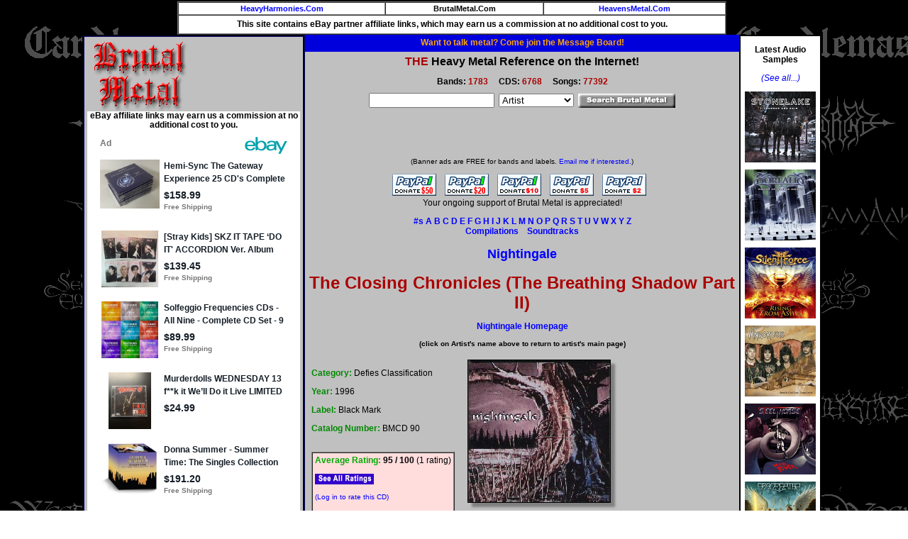

--- FILE ---
content_type: text/html
request_url: https://brutalmetal.com/cgi-bin/glamcd.cgi?BandNum=10140&CDName=The+Closing+Chronicles+(The+Breathing+Shadow+Part+II)
body_size: 6913
content:
<!DOCTYPE HTML PUBLIC "-//W3C//DTD HTML 4.01 Transitional//EN" "http://www.w3.org/TR/html4/loose.dtd">

<HTML>
<HEAD>
<TITLE>Nightingale - The Closing Chronicles (The Breathing Shadow Part II) music CD discography</TITLE>
<meta name="description" content="Discography information about the CD The Closing Chronicles (The Breathing Shadow Part II) released by Nightingale.">
<meta name="robots" content="index,follow">
<SCRIPT type="text/javascript">
function isInt(myNum) {
         // get the modulus: if it's 0, then it's an integer
         var myMod = myNum % 1;

         if (myMod == 0) {
                 return true;
         } else {
                 return false;
         }
}

function validate(MyForm) {
	if (isNaN(MyForm.rating.value) || (MyForm.rating.value < 1)|| (MyForm.rating.value > 100)) {
        	alert('Your rating must be between 1 and 100');
                MyForm.rating.focus();
                return false;
        }

	if (isInt(MyForm.rating.value)) {
		return true;
	} else {
		alert('No decimal ratings, just whole numbers between 1 and 100 please.');
		return false;
	}
}


</SCRIPT>
<LINK REL="SHORTCUT ICON" HREF="https://brutalmetal.com/NewImages/favicon.ico">
<meta http-equiv="Content-Type" content="text/html; charset=iso-8859-1">

<SCRIPT type="text/javascript">
<!--
function CheckComments(form) {
        var ComLength = form.Comments.value.length
        form.NumChars.value = 1000 - ComLength
}

// end generated JavaScript. -->
</SCRIPT>

<link rel=stylesheet type="text/css" href="/hh.css" title="bmstyle">
<link rel="stylesheet" href="/css/totop.css"> <!-- Gem style -->

<!-- Global site tag (gtag.js) - Google Analytics -->
<script async src="https://www.googletagmanager.com/gtag/js?id=G-L37EE97581"></script>
<script>
  window.dataLayer = window.dataLayer || [];
  function gtag(){dataLayer.push(arguments);}
  gtag('js', new Date());

  gtag('config', 'G-L37EE97581');
</script>

<script src="/js/modernizr.js"></script> <!-- Modernizr -->
<script async src="https://epnt.ebay.com/static/epn-smart-tools.js"></script>
</head>
<body>
<center>
<table border="1" width="774" cellpadding="2" cellspacing="0">
<tr><td align="center" bgcolor="#ffffff" class="navbar">
<a title="Hard Rock Reference Site" href="https://heavyharmonies.com">HeavyHarmonies.Com</a></td>
<td align="center" bgcolor="#ffffff" class="navbar">
BrutalMetal.Com</td>
<td align="center" bgcolor="#ffffff" class="navbar">
<a title="Christian Hard Rock and Metal Reference Site" href="https://heavensmetal.com">HeavensMetal.Com</a></td></tr>
<tr><td colspan="3" class="EPNdisc" style="padding:6px;text-align:center;">This site contains eBay partner affiliate links, which may earn us
a commission at no additional cost to you.
</td></tr>
</table>

</center>

<center><table width="1042" border="0" cellpadding="0" cellspacing="0">
<tr><td width="300" valign="top" align="center">
<table border="0" cellpadding="0" cellspacing="0">
<tr><td class="toctable">
<a href="/cgi-bin/gletter.cgi?Letter=A"><img src="/NewImages/bm2.gif" class="midimage" width="133" height="101" alt="Heavy Metal Reference Guide and Discgraphy"></a>
<img src="/NewImages/1p.gif" width="150" height="12" alt=""/><br>


<center><table border="0" cellpadding="0" cellspacing="0"><tr><td bgcolor="#FFFFFF">

</td></tr></table></center>
<p class="EPNdisc">eBay affiliate links may earn us a commission at no additional cost to you.
                <div class="ulnew">
                <ins class="epn-placement" data-keyword="Nightingale+The+Closing+Chronicles+(The+Breathing+Shadow+Part+II)" data-config-id="5fb9226887d52704679c4f40"></ins>
                </div>
<HR><A class="ebay2" HREF="/cgi-bin/commentsregister.cgi">Site&nbsp;Login</A><BR/>
<A target="external" class="ebay2" HREF="https://hhforums.com"><strong>Message&nbsp;Board!</strong></A><BR/>
<HR><A class="ebay2" HREF="/cgi-bin/newcds.cgi">Newest&nbsp;Additions</A><BR/>
<A class="ebay2" HREF="/cgi-bin/newcomments.cgi">Newest&nbsp;Comments</A><BR/>
<A class="ebay2" HREF="/cgi-bin/audio.cgi">Audio&nbsp;Samples</A><BR/>
<A class="ebay2" HREF="/cgi-bin/topten.cgi">Top&nbsp;100&nbsp;Rated&nbsp;CDs</A><BR/>
<A class="ebay2" HREF="/cgi-bin/bandurl.cgi">Band&nbsp;Homepages</A><BR/>
<A class="ebay2" HREF="/cgi-bin/coversearch.cgi">Cover&nbsp;Songs</A><BR/>
<A class="ebay2" HREF="/cgi-bin/submission44.cgi">Submit&nbsp;CDs&nbsp;to&nbsp;BM</A><BR/>
<A class="ebay2" HREF="/cgi-bin/links.cgi">Links</A><BR/>
<HR><A class="ebay2" HREF="/cgi-bin/about.cgi">About&nbsp;the&nbsp;Site</A><BR/>
<A class="ebay2" HREF="/cgi-bin/contribs.cgi">Site&nbsp;Contributors</A><BR/>
<HR><br>
<center>
<table border="1" cellpadding="2" cellspacing="0">
<tr><td valign="top" bgcolor="#ffffff" align="left">
<font class="ebay"><B>View Bands by Genre:<br>
<A HREF="/cgi-bin/genrelist.cgi?Genre=1">Classic Metal</A> (506)<br/>
<A HREF="/cgi-bin/genrelist.cgi?Genre=12">Christian Metal</A> (39)<br/>
<A HREF="/cgi-bin/genrelist.cgi?Genre=2">NWOBHM</A> (55)</br>
<A HREF="/cgi-bin/genrelist.cgi?Genre=3">Power Metal</A> (320)<br/>
<A HREF="/cgi-bin/genrelist.cgi?Genre=11">Progressive Metal</A> (167)<br/>
<A HREF="/cgi-bin/genrelist.cgi?Genre=4">Speed/Thrash</A> (272)<br/>
<A HREF="/cgi-bin/genrelist.cgi?Genre=5">Death Metal</A> (145)<br/>
<A HREF="/cgi-bin/genrelist.cgi?Genre=6">Black Metal</A> (56)<br/>
<A HREF="/cgi-bin/genrelist.cgi?Genre=7">Doom</A> (23)<br/>
<A HREF="/cgi-bin/genrelist.cgi?Genre=15">Doom-Death</A> (29)<br/>
<A HREF="/cgi-bin/genrelist.cgi?Genre=16">Sludge Doom</A> (10)<br/>
<A HREF="/cgi-bin/genrelist.cgi?Genre=17">Stoner Doom</A> (10)<br/>
<A HREF="/cgi-bin/genrelist.cgi?Genre=18">Atmospheric Metal</A> (19)<br/>
<A HREF="/cgi-bin/genrelist.cgi?Genre=19">Folk Metal</A> (12)<br/>
<A HREF="/cgi-bin/genrelist.cgi?Genre=20">Gothic Metal</A> (41)<br/>
<A HREF="/cgi-bin/genrelist.cgi?Genre=8">Grindcore</A> (5)<br/>
<A HREF="/cgi-bin/genrelist.cgi?Genre=22">'90s Alternametal</A> (42)<br/>
<A HREF="/cgi-bin/genrelist.cgi?Genre=9">Industrial Metal</A> (19)<br/>
<A HREF="/cgi-bin/genrelist.cgi?Genre=10">Rap Metal</A> (11)<br/>
<A HREF="/cgi-bin/genrelist.cgi?Genre=21">Defies Classification</A> (41)<br/>

</b></font></td></tr></table></center>
</td></tr>
</table>
</td>
<td valign="top" align="center" bgcolor="#c0c0c0">
<div style="width:100%; background-color: #0000dd; font-weight: bold; text-align: center; padding-top:0.3em;padding-bottom:0.5em">
<a target="messageboard" style="color:orange" href="https://hhforums.com">Want to talk metal? Come join the Message Board!</a></div>
<table border="0" cellpadding="0" cellspacing="0">
<tr><td width="4"><img src="/NewImages/1p.gif" width="4" height="5" alt=""></td>
<td align="left">
<p class="sitetitle"><font color="#aa0000">THE</font> Heavy Metal Reference on the Internet!</p>
<p class="numbers">Bands: <font color="#aa0000">1783</font>&nbsp;&nbsp;&nbsp;&nbsp;
CDS: <font color="#aa0000">6768</font>&nbsp;&nbsp;&nbsp;&nbsp; Songs: <font color="#aa0000">77392</font></p>
<center>
<form method="post" action="/cgi-bin/mainfind.cgi">
<input type="hidden" name="Letter" value="A">
<input name="Input" size="20" maxlength="29">&nbsp;
<select name="SearchOption"><option value="Artist">Artist</option><option value="Album">Album Title</option><option value="Song">Song Title</option><option value="RecordLabel">Record Label</option><option value="Year">Year Released</option>
</select>&nbsp;
<input type="image" style="border:none;vertical-align:bottom" src="/NewImages/bmsearch.gif"><br></form></center>
<!--
<br><center><table width="95%" border="2" cellpadding="3" cellspacing="0">
<tr><td align="left" bgcolor="#ffffff">
<p><b>January 21, 2010</b> - Site reworked and reopened. The features are
now the same as found at Heavy Harmonies, and the user logins and passwords
are the same on both sites.
</td></tr>
</table></center>
<img src="/NewImages/is_single_pixel_gif.gif" alt="" width="1" height="6"><BR>
//-->

<!--Begin ClixTrac.com Rotator Code -->
<p style="text-align:center;font-size:10px;">
<script type="text/javascript" language="javascript" src="https://www.clixtrac.com/rotate/2841"></script>
<br/>(Banner ads are FREE for bands and labels. <a href=\"mailto:skullcrusher&#64;brutalmetal.com\">Email me if interested.</a>)
</p>
<!--End ClixTrac.com Rotator Code -->

<p align="center">
<a target="donate" href="https://www.paypal.com/cgi-bin/webscr?cmd=_s-xclick&amp;&amp;no_note=0&amp;hosted_button_id=9258665">
<img src="https://heavyharmonies.com/NewImages/paypal50.gif" border="0" name="submit50" alt="Donate $50"></a>&nbsp;&nbsp;&nbsp;
<a target="donate" href="https://www.paypal.com/cgi-bin/webscr?cmd=_s-xclick&amp;&amp;no_note=0&amp;hosted_button_id=9258601">
<img src="https://heavyharmonies.com/NewImages/paypal20.gif" border="0" name="submit20" alt="Donate $20"></a>&nbsp;&nbsp;&nbsp;
<a target="donate" href="https://www.paypal.com/cgi-bin/webscr?cmd=_s-xclick&amp;&amp;no_note=0&amp;hosted_button_id=9257845">
<img src="https://heavyharmonies.com/NewImages/paypal10a.gif" border="0" name="submit10" alt="Donate $10"></a>&nbsp;&nbsp;&nbsp;
<a target="donate" href="https://www.paypal.com/cgi-bin/webscr?cmd=_s-xclick&amp;&amp;no_note=0&amp;hosted_button_id=9258002">
<img src="https://heavyharmonies.com/NewImages/paypal5.gif" border="0" name="submit5" alt="Donate $5"></a>&nbsp;&nbsp;&nbsp;
<a target="donate" href="https://www.paypal.com/cgi-bin/webscr?cmd=_s-xclick&amp;&amp;no_note=0&amp;hosted_button_id=9258128">
<img src="https://heavyharmonies.com/NewImages/paypal2.gif" border="0" name="submit2" alt="Donate $2"></a>&nbsp;&nbsp;&nbsp;<br/>
Your ongoing support of Brutal Metal is appreciated!
</p>
<P ALIGN=CENTER>
<B>
<A HREF="/cgi-bin/gletter.cgi?Letter=1">#s</A>
<A HREF="/cgi-bin/gletter.cgi?Letter=A">A</A>
<A HREF="/cgi-bin/gletter.cgi?Letter=B">B</A>
<A HREF="/cgi-bin/gletter.cgi?Letter=C">C</A>
<A HREF="/cgi-bin/gletter.cgi?Letter=D">D</A>
<A HREF="/cgi-bin/gletter.cgi?Letter=E">E</A>
<A HREF="/cgi-bin/gletter.cgi?Letter=F">F</A>
<A HREF="/cgi-bin/gletter.cgi?Letter=G">G</A>
<A HREF="/cgi-bin/gletter.cgi?Letter=H">H</A>
<A HREF="/cgi-bin/gletter.cgi?Letter=I">I</A>
<A HREF="/cgi-bin/gletter.cgi?Letter=J">J</A>
<A HREF="/cgi-bin/gletter.cgi?Letter=K">K</A>
<A HREF="/cgi-bin/gletter.cgi?Letter=L">L</A>
<A HREF="/cgi-bin/gletter.cgi?Letter=M">M</A>
<A HREF="/cgi-bin/gletter.cgi?Letter=N">N</A>
<A HREF="/cgi-bin/gletter.cgi?Letter=O">O</A>
<A HREF="/cgi-bin/gletter.cgi?Letter=P">P</A>
<A HREF="/cgi-bin/gletter.cgi?Letter=Q">Q</A>
<A HREF="/cgi-bin/gletter.cgi?Letter=R">R</A>
<A HREF="/cgi-bin/gletter.cgi?Letter=S">S</A>
<A HREF="/cgi-bin/gletter.cgi?Letter=T">T</A>
<A HREF="/cgi-bin/gletter.cgi?Letter=U">U</A>
<A HREF="/cgi-bin/gletter.cgi?Letter=V">V</A>
<A HREF="/cgi-bin/gletter.cgi?Letter=W">W</A>
<A HREF="/cgi-bin/gletter.cgi?Letter=X">X</A>
<A HREF="/cgi-bin/gletter.cgi?Letter=Y">Y</A>
<A HREF="/cgi-bin/gletter.cgi?Letter=Z">Z</A><br>
<a href="/cgi-bin/band.cgi?BandNum=10043">Compilations</a>&nbsp;&nbsp;&nbsp;
<a href="/cgi-bin/band.cgi?BandNum=10741">Soundtracks</a>
</B>
</P>
<H2 ALIGN=CENTER><FONT COLOR="#FF0000"><A HREF="/cgi-bin/band.cgi?BandNum=10140">Nightingale</A></FONT></H2>
<h1 align="center"><font color="#aa0000">The Closing Chronicles (The Breathing Shadow Part II)</font></h1>
<P ALIGN=CENTER>
<A HREF="http://come.to/swano" TARGET="BANDHOME"><B>Nightingale Homepage</B></A>
</P>

<!--
<P ALIGN=CENTER>
<A rel="nofollow" HREF="/cgi-bin/pdfcdbig.cgi?BandNum=10140&amp;CDName=The%20Closing%20Chronicles%20%28The%20Breathing%20Shadow%20Part%20II%29">
<IMG SRC="/NewImages/4x6print.gif" alt="Create 4x6 PDF" BORDER=0 ALIGN=TOP></A>&nbsp;&nbsp;
<A rel="nofollow" HREF="/cgi-bin/pdfcd.cgi?BandNum=10140&amp;CDName=The%20Closing%20Chronicles%20%28The%20Breathing%20Shadow%20Part%20II%29">
<IMG SRC="/NewImages/3x5print.gif" alt="Create 3x5 PDF" BORDER=0 ALIGN=TOP></A>
</P>
//-->

<P ALIGN=CENTER><B><FONT SIZE=-2>(click on Artist's name above to return to
artist's main page)</FONT></B></P>

<TABLE BORDER=0 CELLPADDING=5 CELLSPACING=0>
	<TR>
	<TD valign="top" align="left">
	<p class="cddisplay"><B><FONT COLOR="#008800">Category:</FONT></B> Defies Classification</p>

	<p class="cddisplay"><B><FONT COLOR="#008800">Year:</FONT></B> 1996</p>

	<p class="cddisplay"><B><FONT COLOR="#008800">Label:</FONT></B> Black Mark</p>
	
	<p class="cddisplay"><b><FONT COLOR="#008800">Catalog Number:</FONT></B> BMCD 90<br><br></p>
	
<table border="1" cellpadding="3" cellspacing="0">
	<tr><td bgcolor="#ffdddd" nowrap>
	<b><font color="#00aa00">Average Rating:</font></b>
<b>95 / 100</b> (1 rating)<p class="cddisplay"><a href="javascript:void(0);" title="See all ratings for this CD" onClick="window.open('/cgi-bin/showratings.cgi?ArtistNum=10140&amp;ArtistName=Nightingale&amp;CDName=The%20Closing%20Chronicles%20%28The%20Breathing%20Shadow%20Part%20II%29','title','width=720,height=500,toolbar=1,menubar=1,resizable=1,scrollbars=1,location=1'); return false"><img src="/NewImages/ratingsee.gif" border="0" align="absmiddle"></a>
<p class="cddisplay"><a href="/cgi-bin/commentsregister.cgi"><font size=-2>(Log in to rate this CD)</font></a><br>	</td></tr></table>
<div style="width=100%; margin-top:6px; padding:4px; border:1px solid black; background-color:#c0c0c0;">
<p style="margin:0;padding:0"><span style="font-size: 1.3em;font-weight:bold">My Lists</span> <a onClick="window.open('/lists.html','listdoc','width=720,height=440,toolbar=1,menubar=1'); return false" href="/lists.html">(What is this?)</a></p>
<hr>
<p class="cddisplay"><a href="/cgi-bin/commentsregister.cgi"><font size=-2>(Log in to See/Edit your lists)</font></a></div>
	</TD>
<td align="center" valign="top" rowspan="2">
<IMG class="AlbumCover" SRC="/cdcovers/N/NIGHTINGALE_TCC.JPG" WIDTH=200 HEIGHT=200 alt="Nightingale The Closing Chronicles (The Breathing Shadow Part II) Album Cover"/>
</td></tr>
<TR><TD>
	<BR>

<div class="ebaylinks">

<p style="margin-top:0px;text-align:center;font-weight:bold;">Search <img style="vertical-align:middle;" src="https://epnt.ebay.com/static/e-bay-logo-teal.png"/></p>
<ul>
<li><a target="_blank" Href="https://www.ebay.com/sch/i.html?mkrid=711-53200-19255-0&_sacat=176984&_nkw=NIGHTINGALE+CLOSING+CHRONICLES+&siteid=0&mkcid=1&campid=5335868559&toolid=20008&mkevt=1&rt=nc&LH_BIN=1" rel="sponsored nofollow">Buy-It-Now Items</A></li>
<li><a target="_blank" rel="sponsored nofollow" Href="https://www.ebay.com/sch/i.html?mkrid=711-53200-19255-0&_sacat=176984&_nkw=NIGHTINGALE+CLOSING+CHRONICLES+&siteid=0&mkcid=1&campid=5335819377&toolid=20008&mkevt=1&rt=nc&LH_Auction=1">Auctions</A></li>
<li><a target="_blank" rel="sponsored nofollow" Href="https://www.ebay.com/sch/i.html?mkrid=711-53200-19255-0&_sacat=176984&_nkw=NIGHTINGALE+CLOSING+CHRONICLES+&siteid=0&mkcid=1&campid=5335868559&toolid=20008&mkevt=1&rt=nc&LH_BO=1">Best Offer Listings</A></li>
</ul>
<p class="EPNdisc" style="padding:4px !important;">
eBay affiliate links may earn us a commission at no additional cost to you.
</p>
</div>
</TD></TR>
	<TR><TD COLSPAN=2 ALIGN=LEFT>
	<B><FONT SIZE=5 COLOR="#008800">Personnel</FONT></B>
	</TD></TR>
	<TR><TD COLSPAN=3 align="left">
<A HREF="/cgi-bin/find2.cgi?Input=Dan+Swano">Dan Swano</A> all vocals, guitar, keyboards, and drums<BR>
<A HREF="/cgi-bin/find2.cgi?Input=Tom+Nouga">Tom Nouga</A> bass, additional rhythm guitar, lead guitar<BR>
<BR>
Second Nightingale Album. Once again, marvelous clean vocals.<BR>
	</TD></TR>
	<TR><TD COLSPAN=2 ALIGN=LEFT>
	<B><FONT SIZE=5 COLOR="#008800">Tracks</FONT></B>
	</TD></TR>
	<TR><TD COLSPAN=2 align="left">
	<TABLE BORDER=0 CELLPADDING=0 CELLSPACING=0>
<tr><TD ALIGN=RIGHT VALIGN=TOP><FONT COLOR="#BB0055"><B>1.&nbsp;&nbsp;</B></FONT></TD><TD VALIGN=TOP>Deep Inside of Nowhere&nbsp;&nbsp;</TD><TD ALIGN=RIGHT VALIGN=TOP>7.12:</TD></tr>
<tr><TD ALIGN=RIGHT VALIGN=TOP><FONT COLOR="#BB0055"><B>2.&nbsp;&nbsp;</B></FONT></TD><TD VALIGN=TOP>Revival&nbsp;&nbsp;</TD><TD ALIGN=RIGHT VALIGN=TOP>4.24:</TD></tr>
<tr><TD ALIGN=RIGHT VALIGN=TOP><FONT COLOR="#BB0055"><B>3.&nbsp;&nbsp;</B></FONT></TD><TD VALIGN=TOP>Thoughts from a Stolen Soul&nbsp;&nbsp;</TD><TD ALIGN=RIGHT VALIGN=TOP>9.00:</TD></tr>
<tr><TD ALIGN=RIGHT VALIGN=TOP><FONT COLOR="#BB0055"><B>4.&nbsp;&nbsp;</B></FONT></TD><TD VALIGN=TOP>So Long (Still I Wonder)&nbsp;&nbsp;</TD><TD ALIGN=RIGHT VALIGN=TOP>4.47:</TD></tr>
<tr><TD ALIGN=RIGHT VALIGN=TOP><FONT COLOR="#BB0055"><B>5.&nbsp;&nbsp;</B></FONT></TD><TD VALIGN=TOP>Steal the Moon&nbsp;&nbsp;</TD><TD ALIGN=RIGHT VALIGN=TOP>3.17:</TD></tr>
<tr><TD ALIGN=RIGHT VALIGN=TOP><FONT COLOR="#BB0055"><B>6.&nbsp;&nbsp;</B></FONT></TD><TD VALIGN=TOP>Intermezzo&nbsp;&nbsp;</TD><TD ALIGN=RIGHT VALIGN=TOP>4.22:</TD></tr>
<tr><TD ALIGN=RIGHT VALIGN=TOP><FONT COLOR="#BB0055"><B>7.&nbsp;&nbsp;</B></FONT></TD><TD VALIGN=TOP>Alive Again&nbsp;&nbsp;</TD><TD ALIGN=RIGHT VALIGN=TOP>9.26:</TD></tr>
<TR><TD>&nbsp;</TD><TD>&nbsp;</TD><TD><HR></TD></TR>
<TR><TD COLSPAN=2 ALIGN=RIGHT><FONT COLOR="#008800"><B>Total Running Time:</B></FONT></TD><TD ALIGN=RIGHT VALIGN=BOTTOM>&nbsp;&nbsp;41.0133333333333:28</TD></TR>
	</TABLE>
	</TD>
	</TR></TABLE>

<p align="justify">
If you see any errors or omissions in the CD information shown above,
either in the musician credits or song listings (cover song credits,
live tracks, etc.), please post them in the corrections section of the
<a target="external" href="https://hhforums.com"><b>Brutal Metal forum/message board</b></a>.</p>

<p align="justify">The music discographies on this site are works in progress. If you
notice that a particular Nightingale CD release or compilation is missing
from the list above, please submit that CD using the <a href="/cgi-bin/submission87.cgi"><b>CD submission page</b></a>.
The ultimate goal is to make the discographies here at Brutal Metal
as complete as possible. Even if it is an obscure greatest-hits or live
compilation CD, we want to add it to the site. Please only submit official
CD releases; no bootlegs or cassette-only or LP-only releases.
</p>

<p>EPs and CD-singles from Nightingale are also welcome to be added, as
long as they are at least 4 songs in length.</p>


<HR>

<br><br>

<div class="bottomkit">
<p class="EPNdisc" style="text-align:center;padding:4px !important;">
eBay affiliate links may earn us a commission at no additional cost to you.
</p>

        <ins class="epn-placement" data-keyword="NIGHTINGALE+CLOSING+CHRONICLES+" data-config-id="614b12d4320c8fd5fa4bc905"></ins>
<H2 ALIGN=CENTER>Existing comments about this CD</H2>
<table style="margin-left:auto;margin-right:auto;width:90%;border:1px solid black">
<tr><td width="55%" bgcolor="#fffedc" align="left"><strong>From:</strong> Shoemaker</td>
<td width="45%" bgcolor="#eeeeff" align="right"><strong>Date:</strong> January 11, 2003 at 15:39</td></tr>
<tr><td colspan="2" bgcolor="#e0e0e0" align="left">This Cd is great, very dark mooded melodicrock/metal. Fates Warning meets Saga in a gothic mood. Brilliant!!! 
</td></tr>
</table><br>
<table style="margin-left:auto;margin-right:auto;width:90%;border:1px solid black">
<tr><td width="55%" bgcolor="#fffedc" align="left"><strong>From:</strong> Raz</td>
<td width="45%" bgcolor="#eeeeff" align="right"><strong>Date:</strong> February 3, 2004 at 18:50</td></tr>
<tr><td colspan="2" bgcolor="#e0e0e0" align="left">Dan Swano you are incredible all your bands your in are incredible and the ones you produced your the man dude a great inspiration too keep it up dude you rock.
</td></tr>
</table><br>
<hr>
<p align="justify"><b>You cannot leave comments for this CD because you are
not currently logged in. Please click <a href="/cgi-bin/commentsregister.cgi">here</a> to log in or create a Username for leaving comments.</b></p>
</td>
<td width="4"><img src="/NewImages/1p.gif" width="4" height="5" alt=""/></td></tr></table>
</TD>

<td valign="top">
<div class="audiodiv">
<p><strong>Latest Audio Samples</strong></p>
<p><a title="See all the audio samples at Brutal Metal" href="/cgi-bin/audio.cgi"><em>(See all...)</em></a></p>

<a title="StoneLake - Thunder and Rain" href="/cgi-bin/glamcd.cgi?BandNum=10979&amp;CDName=Thunder%20and%20Rain">
<img class="audioimage" src="/cdcovers/S/STONELAKE_TAR.JPG" alt="album cover" width="100" height="100"/></a><br/>

<a title="Borealis - World of Silence MMXVII" href="/cgi-bin/glamcd.cgi?BandNum=11396&amp;CDName=World%20of%20Silence%20MMXVII">
<img class="audioimage" src="/cdcovers/B/BOREALIS_WOS2.JPG" alt="album cover" width="100" height="100"/></a><br/>

<a title="Silent Force - Rising from Ashes" href="/cgi-bin/glamcd.cgi?BandNum=10056&amp;CDName=Rising%20from%20Ashes">
<img class="audioimage" src="/cdcovers/S/SILENTFORCE_RFA.JPG" alt="album cover" width="100" height="100"/></a><br/>

<a title="Anacrusis - Annihilation Complete" href="/cgi-bin/glamcd.cgi?BandNum=10370&amp;CDName=Annihilation%20Complete">
<img class="audioimage" src="/cdcovers/A/ANACRUSIS_AC.JPG" alt="album cover" width="100" height="100"/></a><br/>

<a title="Steel Horse - Wild Power" href="/cgi-bin/glamcd.cgi?BandNum=10905&amp;CDName=Wild%20Power">
<img class="audioimage" src="/cdcovers/S/STEELHORSE_WP.JPG" alt="album cover" width="100" height="100"/></a><br/>

<a title="Space Eater - Aftershock" href="/cgi-bin/glamcd.cgi?BandNum=10910&amp;CDName=Aftershock">
<img class="audioimage" src="/cdcovers/S/SPACEEATER_A.JPG" alt="album cover" width="100" height="100"/></a><br/>

<a title="Sentinel Beast - Up from the Ashes" href="/cgi-bin/glamcd.cgi?BandNum=10901&amp;CDName=Up%20from%20the%20Ashes">
<img class="audioimage" src="/cdcovers/S/SENTINELBEAST_UFTA.JPG" alt="album cover" width="100" height="100"/></a><br/>

<a title="Profanator - Deathplagued" href="/cgi-bin/glamcd.cgi?BandNum=10899&amp;CDName=Deathplagued">
<img class="audioimage" src="/cdcovers/P/PROFANATOR_DP.JPG" alt="album cover" width="100" height="100"/></a><br/>

<a title="Morbid Sin - Sins of the Flesh" href="/cgi-bin/glamcd.cgi?BandNum=10903&amp;CDName=Sins%20of%20the%20Flesh">
<img class="audioimage" src="/cdcovers/M/MORBIDSIN_SOTF.JPG" alt="album cover" width="100" height="100"/></a><br/>
<p><a title="See all the audio samples at Brutal Metal" href="/cgi-bin/audio.cgi"><em>(See all...)</em></a></p>
</div></td>
</TR></TABLE>
</center>

<P>&nbsp;

<P class="foot" ALIGN=CENTER>
<FONT SIZE=-2 color="white">Designed and maintained by
<A HREF="mailto:dan&#64;brutalmetal.com">Webmaster</A><BR>
&copy; 2000-2026. All rights reserved.<br>
<a href="/cgi-bin/privacy.cgi">Privacy Policy</a>
</FONT>
</P>
<a href="#0" class="cd-top">Top</a>
<script src="https://ajax.googleapis.com/ajax/libs/jquery/1.11.0/jquery.min.js"></script>
<script src="/js/main.js"></script> <!-- Gem jQuery -->
</body></html>


--- FILE ---
content_type: text/html; charset=utf-8
request_url: https://epnt.ebay.com/placement?st=ACTIVE&cpid=5335820160&l=900x220&ft=Open%20Sans%2C%20sans-serif%3B&tc=%233665F3&clp=true&mi=10&k=NIGHTINGALE%2BCLOSING%2BCHRONICLES%2B&ctids=176984&mkpid=EBAY-US&ur=false&cts=false&sf=true&pid=1770136882229-0-1282732&ad_v=2
body_size: 15907
content:
<!DOCTYPE html><html><head><script>parent.postMessage({"type":0,"data":{"beaconURL":""},"id":"1770136882229-0-1282732"}, '*')</script><script src="https://epnt.ebay.com/static/placement.js"></script><style>
/**
 * Reset styles
 */
html, body, div, span, applet, object, iframe,
h1, h2, h3, h4, h5, h6, p, blockquote, pre,
a, abbr, acronym, address, big, cite, code,
del, dfn, em, img, ins, kbd, q, s, samp,
small, strike, strong, sub, sup, tt, var,
b, u, i, center,
dl, dt, dd, ol, ul, li,
fieldset, form, label, legend,
table, caption, tbody, tfoot, thead, tr, th, td,
article, aside, canvas, details, embed,
figure, figcaption, footer, header, hgroup,
menu, nav, output, ruby, section, summary,
time, mark, audio, video {
 margin: 0;
 padding: 0;
 border: 0;
 font-size: 100%;
 font: inherit;
 vertical-align: baseline;
}
/* HTML5 display-role reset for older browsers */
article, aside, details, figcaption, figure,
footer, header, hgroup, menu, nav, section {
 display: block;
}
body {
 line-height: 1;
}
ol, ul {
 list-style: none;
}
blockquote, q {
 quotes: none;
}
blockquote:before, blockquote:after,
q:before, q:after {
 content: '';
 content: none;
}
table {
 border-collapse: collapse;
 border-spacing: 0;
}

* {
  box-sizing: border-box;
}

@font-face {
  font-display: optional;
  font-family: "Market Sans";
  font-style: normal;
  font-weight: 400;
  src: url(https://ir.ebaystatic.com/cr/v/c1/market-sans/v1.0/MarketSans-Regular-WebS.eot);
  src: url(https://ir.ebaystatic.com/cr/v/c1/market-sans/v1.0/MarketSans-Regular-WebS.eot?#iefix) format('embedded-opentype'), url(https://ir.ebaystatic.com/cr/v/c1/market-sans/v1.0/MarketSans-Regular-WebS.woff2) format('woff2'), url(https://ir.ebaystatic.com/cr/v/c1/market-sans/v1.0/MarketSans-Regular-WebS.woff) format('woff'), url(https://ir.ebaystatic.com/cr/v/c1/market-sans/v1.0/MarketSans-Regular-WebS.ttf) format('truetype'), url(https://ir.ebaystatic.com/cr/v/c1/market-sans/v1.0/MarketSans-Regular-WebS.svg#MarketSans-Regular-WebS) format('svg')
}

@font-face {
  font-display: optional;
  font-family: "Market Sans";
  font-style: normal;
  font-weight: 700;
  src: url(https://ir.ebaystatic.com/cr/v/c1/market-sans/v1.0/MarketSans-SemiBold-WebS.eot);
  src: url(https://ir.ebaystatic.com/cr/v/c1/market-sans/v1.0/MarketSans-SemiBold-WebS.eot?#iefix) format('embedded-opentype'), url(https://ir.ebaystatic.com/cr/v/c1/market-sans/v1.0/MarketSans-SemiBold-WebS.woff2) format('woff2'), url(https://ir.ebaystatic.com/cr/v/c1/market-sans/v1.0/MarketSans-SemiBold-WebS.woff) format('woff'), url(https://ir.ebaystatic.com/cr/v/c1/market-sans/v1.0/MarketSans-SemiBold-WebS.ttf) format('truetype'), url(https://ir.ebaystatic.com/cr/v/c1/market-sans/v1.0/MarketSans-SemiBold-WebS.svg#MarketSans-SemiBold-WebS) format('svg')
}

html,
body {
  width: 100%;
  height: 100%;
  color: #111820;
	font-size: .875rem;
	font-family: "Market Sans", Arial, sans-serif
}

/**
 * Shared CSS between all layouts
 */

.ad-units-main {
  position: relative;
  background: #fff;
  padding-top: 42px;
  padding-left: 18px;
  padding-right: 18px;
}

/**
 *  position: relative is require for perfect-scrollbar
 */
.ad-units {
  position: relative;
}

.ad-units__logo {
  position: absolute;
  top: 10px;
  right: 18px;
}

.ad-units__adtext {
  position: absolute;
  top: 10px;
  left: 18px;
  height: 18px;
  font-size: 12px;
  font-weight: bold;
  line-height: 1.5;
  letter-spacing: normal;
  color: #767676;
}

.ad-unit__img-container {
  background: #fff;
  display: block;
  width: 84px;
  height: 80px;
  align-items: center;
  justify-content: center;
  display: flex;
}

.ad-unit__img {
  max-width: 84px;
  max-height: 80px;
}

.ad-unit__title {
  display: block;
  font-size: 12px;
  font-weight: bold;
  font-style: normal;
  font-stretch: normal;
  line-height: 1.5;
  letter-spacing: normal;
  color: #151e27;
  overflow: hidden;
  text-overflow: ellipsis;
  text-decoration: none;
  -webkit-box-orient: vertical;
  -webkit-line-clamp: 2;
  white-space: normal;
}

.ad-unit__price {
  height: 20px;
  font-size: 14px;
  font-weight: bold;
  font-style: normal;
  font-stretch: normal;
  line-height: 1.43;
  letter-spacing: normal;
  color: #151e27;
}

.ad-unit__free-shipping {
  height: 14px;
  font-size: 10px;
  font-weight: bold;
  font-style: normal;
  font-stretch: normal;
  line-height: 1.4;
  letter-spacing: normal;
  color: #767676;
  -webkit-font-smoothing: antialiased;
}

.ad-unit__bup,
.ad-unit__eek {
  display: block;
  font-size: 10px;
  color: #151e27;
  font-weight: bold;
}

/**
 *  Landscape & Square
 */
.ad-units-main--landscape {
  width: 100%;
  height: 220px;
}

.ad-units-main--landscape .ad-units {
  white-space: nowrap;
  display: flex;
  position: relative;
  overflow-x: auto;
  height: 178px;
}

.ad-units-main--landscape .ad-unit {
  width: 112px;
  padding-right: 28px;
}

.ad-units-main--landscape .ad-unit__img-container {
  margin-bottom: 6px;
}

.ad-units-main--landscape .ad-unit__title {
  height: 36px;
  width: 84px;
  margin-bottom: 2px;
}

.ad-units-main--landscape .ad-unit__price {
  width: 84px;
}

.ad-units-main--landscape .ad-unit__free-shipping {
  width: 84px;
}

/**
 * Skyscraper & Square
 */
.ad-units-main--skyscraper .ad-units {
  height: 100%;
  overflow-y: auto;
}

.ad-units-main--skyscraper {
  width: 300px;
  height: 100%;
  padding-bottom: 18px;
}

.ad-units-main--square .ad-unit__img-container,
.ad-units-main--skyscraper .ad-unit__img-container {
  vertical-align: top;
  display: inline-block;
  margin-right: 6px;
}

.ad-units-main--square .ad-unit__info,
.ad-units-main--skyscraper .ad-unit__info {
  vertical-align: top;
  display: inline-block;
  width: 174px;
}
.ad-units-main--square .ad-unit,
.ad-units-main--skyscraper .ad-unit {
  padding-bottom: 20px;
}

.ad-units-main--square .ad-unit__title,
.ad-units-main--skyscraper .ad-unit__title {
  max-height: 36px;
  margin-bottom: 4px;
}

.ad-units--skyscraper .ad-unit__img-container {
  text-align: center;
}

/**
 * Square
 */
.ad-units-main--square {
}

.ad-units-main--square .ad-units {
  position: relative;
  width: 284px;
  height: 204px;
}

  </style><script type="text/javascript" data-inlinepayload="{&quot;nonce&quot;:&quot;&quot;,&quot;loggerProps&quot;:{&quot;serviceName&quot;:&quot;explorer&quot;,&quot;serviceConsumerId&quot;:&quot;urn:ebay-marketplace-consumerid:c81d6f26-6600-4e61-ac56-e1987122efc5&quot;,&quot;serviceVersion&quot;:&quot;explorer-0.0.2_20260120183010101&quot;,&quot;siteId&quot;:0,&quot;environment&quot;:&quot;production&quot;,&quot;captureUncaught&quot;:true,&quot;captureUnhandledRejections&quot;:true,&quot;endpoint&quot;:&quot;https://svcs.ebay.com/&quot;,&quot;pool&quot;:&quot;r1explorer43cont&quot;}}">(()=>{"use strict";const e={unstructured:{message:"string"},event:{kind:"string",detail:"string"},exception:{"exception.type":"string","exception.message":"string","exception.stacktrace":"string","exception.url":"string"}},t=JSON.parse('{"logs":"https://ir.ebaystatic.com/cr/ebay-rum/cdn-assets/logs.5b92558a43dffd30afb9.bundle.js","metrics":"https://ir.ebaystatic.com/cr/ebay-rum/cdn-assets/metrics.5b92558a43dffd30afb9.bundle.js"}');const r=async e=>{let r=2;const n=async()=>{let o;r--;try{o=await import(t[e])}catch(e){if(r>0)return console.error("@ebay/rum-web failed to lazy load module; retrying",e),n();throw console.error("@ebay/rum-web failed to lazy load module; fatal",e),e}return function(e,t){if("object"!=typeof(r=e)||null===r||Array.isArray(r)||e.key!==t||void 0===e.factory)throw new Error("Invalid module loaded");var r}(o,e),o};return n()},n=(e,t)=>{const r="undefined"!=typeof window?window.location.href:"/index.js";return{type:"exception","exception.context":t||"","exception.type":e?.name||"","exception.message":e?.message||"","exception.stacktrace":e?.stack||"","exception.url":r}},o=(e,t,n)=>{let o=!1;const i=[];let a=e=>{o?(e=>{console.warn("Logger failed initialization (see earlier error logs) — failed to send log: ",e)})(e):i.push(e)};return n({event:"Preload",value:a}),r("logs").then((r=>{const{factory:n}=r;return n(e,t)})).then((e=>{a=e,n({event:"Complete",value:a}),i.forEach((e=>a(e))),i.length=0})).catch((e=>{console.error(e.message),o=!0,n({event:"Error",value:e}),i.forEach((e=>a(e))),i.length=0})),t=>{((e,t)=>"shouldIgnore"in e&&void 0!==e.shouldIgnore?e.shouldIgnore(t):"ignoreList"in e&&void 0!==e.ignoreList&&((e,t)=>null!==Object.values(e).filter(Boolean).join(" ").match(t))(t,e.ignoreList))(e,t)||a(t)}},i=e=>({log:t=>e({type:"unstructured",message:t}),error:(t,r)=>e(n(t,r)),event:t=>e(t)}),a="@ebay/rum/request-status",s=Symbol.for("@ebay/rum/logger"),c=Symbol.for("@ebay/rum/meter"),l=e=>{window.dispatchEvent(new CustomEvent("@ebay/rum/ack-status",{detail:e}))};function u(e,t){!1===e&&new Error(`RUM_INLINE_ERR_CODE: ${t}`)}(t=>{const u=(()=>{let e={status:"Initialize"};const t=()=>l(e);return window.addEventListener(a,t),{updateInlinerState:t=>{e=t,l(e)},dispose:()=>window.removeEventListener(a,t)}})();try{const a=((t,r=(()=>{}))=>{if((e=>{if(!e.endpoint)throw new Error('Unable to initialize logger. "endpoint" is a required property in the input object.');if(!e.serviceName)throw new Error('Unable to initialize logger. "serviceName" is a required property in the input object.');if(e.customSchemas&&!e.namespace)throw new Error('Unable to initialize logger. "namespace" is a required property in the input object if you provide customeSchemas.')})(t),"undefined"==typeof window)return{...i((()=>{})),noop:!0};const a={...t.customSchemas,...e},s=o((e=>{return"ignoreList"in e?{...e,ignoreList:(t=e.ignoreList,new RegExp(t.map((e=>`(${e})`)).join("|"),"g"))}:e;var t})(t),a,r);return t.captureUncaught&&(e=>{window.addEventListener("error",(t=>{if(t.error instanceof Error){const r=n(t.error,"Uncaught Error Handler");e(r)}}))})(s),t.captureUnhandledRejections&&(e=>{window.addEventListener("unhandledrejection",(t=>{if(t.reason instanceof Error){const r=n(t.reason,"Unhandled Rejection Handler");e(r)}}))})(s),i(s)})(t.loggerProps,(e=>t=>{if("Error"===t.event)return((e,t)=>{e.updateInlinerState({status:"Failure",error:t.value})})(e,t);var r;e.updateInlinerState({status:(r=t.event,"Complete"===r?"Success":r),logger:i(t.value)})})(u));t.onLoggerLoad&&t.onLoggerLoad(a),window[s]=a,(async e=>{const{enableWebVitals:t,enableMetrics:n}=e.options??{};if(!t&&!n)return;const o=await(async e=>{try{const t=await r("metrics"),{factory:n}=t,{initializeWebVitals:o,initializeMeter:i}=n,{meter:a,flushAndShutdownOnce:s}=i(e);return e.options?.enableWebVitals&&o(a),{meter:a,flushAndShutdownOnce:s}}catch(e){return console.error("[initializeMeterAsync] Failed to initialize metrics:",e),null}})({...e.loggerProps,options:{enableWebVitals:t}}),i=null===o?new Error("initializeMeterAsync failed"):void 0;e.onMeterLoad?.(o,i),window[c]=o})(t)}catch(e){u.updateInlinerState({status:"Failure",error:e})}})({onLoggerLoad:()=>{},...(()=>{u(null!==document.currentScript,1);const e=document.currentScript.dataset.inlinepayload;return u(void 0!==e,2),JSON.parse(e)})()})})();</script></head><body><div class="ad-units-main ad-units-main--landscape"><p class="ad-units__adtext">Ad</p><img class="ad-units__logo" src="https://epnt.ebay.com/static/e-bay-logo-blue.png" alt="eBay"/><section id="ads-container" class="ad-units ad-units--landscape"><div class="ad-unit"><a class="ad-unit__img-container" href="https://www.ebay.com/itm/397422059097?_skw=NIGHTINGALE%2BCLOSING%2BCHRONICLES%2B&amp;hash=item5c88335e59%3Ag%3ACAIAAeSwhGJpSmi8&amp;amdata=enc%3AAQALAAABADZq0hFgvSYlgrFkWCFZ3z2S7h8M3H9qTA0KLGCYSWA27%2BV64M63G2hsCvQtr%2FWbbdnuoqPCAMR5vo2mEqWw23UyJpYbSAhCACFCPECOG64dUndbySbnJQuCedQLLALmQpTp8xHfTjRTiZuzKmRha1%2BLIziOatpab%2Fgq67t6XD1FQsMkk3xaupYUa1yFCgNgxOvWvv38fkJJU9xAHt%2F4%2BVqC643Brgt6EresOnL%2BxaabLgYaJBPGomDRgkoN12tvzlPB%2F9R%2F1oaKER0fWP7FaFywZR2V%2FeDu6kw752DA16WkAwiUjV9buxhZcg173fdxdE0%2FESXabB4mmEKhhqXmZI8%3D&amp;mkcid=1&amp;mkrid=711-53200-19255-0&amp;siteid=0&amp;campid=5335820160&amp;customid=&amp;toolid=20003&amp;mkevt=1" target="_blank" rel="noopener noreferrer"><img class="ad-unit__img" src="https://i.ebayimg.com/images/g/CAIAAeSwhGJpSmi8/s-l225.jpg"/></a><div class="ad-unit__info"><a class="ad-unit__title" href="https://www.ebay.com/itm/397422059097?_skw=NIGHTINGALE%2BCLOSING%2BCHRONICLES%2B&amp;hash=item5c88335e59%3Ag%3ACAIAAeSwhGJpSmi8&amp;amdata=enc%3AAQALAAABADZq0hFgvSYlgrFkWCFZ3z2S7h8M3H9qTA0KLGCYSWA27%2BV64M63G2hsCvQtr%2FWbbdnuoqPCAMR5vo2mEqWw23UyJpYbSAhCACFCPECOG64dUndbySbnJQuCedQLLALmQpTp8xHfTjRTiZuzKmRha1%2BLIziOatpab%2Fgq67t6XD1FQsMkk3xaupYUa1yFCgNgxOvWvv38fkJJU9xAHt%2F4%2BVqC643Brgt6EresOnL%2BxaabLgYaJBPGomDRgkoN12tvzlPB%2F9R%2F1oaKER0fWP7FaFywZR2V%2FeDu6kw752DA16WkAwiUjV9buxhZcg173fdxdE0%2FESXabB4mmEKhhqXmZI8%3D&amp;mkcid=1&amp;mkrid=711-53200-19255-0&amp;siteid=0&amp;campid=5335820160&amp;customid=&amp;toolid=20003&amp;mkevt=1" target="_blank" rel="noopener noreferrer">Nightingale The Closing Chronicles (Limited Deluxe Edition) (CD)</a><p class="ad-unit__price">$36.87</p><span class="ad-unit__free-shipping">Free Shipping</span></div></div><div class="ad-unit"><a class="ad-unit__img-container" href="https://www.ebay.com/itm/116960666631?_skw=NIGHTINGALE%2BCLOSING%2BCHRONICLES%2B&amp;hash=item1b3b662407%3Ai%3A116960666631&amp;amdata=enc%3AAQALAAABADZq0hFgvSYlgrFkWCFZ3z1SAfI32Yh5SgF5ueweqa5DArmufAPTJO3zXdUCw%2FDqE6I5UHFOva4e29rx%2FClVfzelMckCltGLuuAkJGoTiOCehDlomqcMzEs%2Bi08R%2FKJYNrIAerD2rPFlPn3hFlyDFTV8P%2Bbioqc1B2k%2BDThNPM5S8RFdHeh0Q7hlWv1Axv6DJmbjW0Wz73ACWujh4Rv1k%2BkV9xOg86rpPwTDf460KJS%2BsTfouEWb%2F7HKN2Cah557Td68Td6a1PeChzbLWPBjP1%2BFfAFa9h1YJTYodzQR5s8yD6pU5MIUV0yXXOc3JCf5sA%2BzulFJy1F3PlCdfpRpU%2Bk%3D&amp;mkcid=1&amp;mkrid=711-53200-19255-0&amp;siteid=0&amp;campid=5335820160&amp;customid=&amp;toolid=20003&amp;mkevt=1" target="_blank" rel="noopener noreferrer"><img class="ad-unit__img"/></a><div class="ad-unit__info"><a class="ad-unit__title" href="https://www.ebay.com/itm/116960666631?_skw=NIGHTINGALE%2BCLOSING%2BCHRONICLES%2B&amp;hash=item1b3b662407%3Ai%3A116960666631&amp;amdata=enc%3AAQALAAABADZq0hFgvSYlgrFkWCFZ3z1SAfI32Yh5SgF5ueweqa5DArmufAPTJO3zXdUCw%2FDqE6I5UHFOva4e29rx%2FClVfzelMckCltGLuuAkJGoTiOCehDlomqcMzEs%2Bi08R%2FKJYNrIAerD2rPFlPn3hFlyDFTV8P%2Bbioqc1B2k%2BDThNPM5S8RFdHeh0Q7hlWv1Axv6DJmbjW0Wz73ACWujh4Rv1k%2BkV9xOg86rpPwTDf460KJS%2BsTfouEWb%2F7HKN2Cah557Td68Td6a1PeChzbLWPBjP1%2BFfAFa9h1YJTYodzQR5s8yD6pU5MIUV0yXXOc3JCf5sA%2BzulFJy1F3PlCdfpRpU%2Bk%3D&amp;mkcid=1&amp;mkrid=711-53200-19255-0&amp;siteid=0&amp;campid=5335820160&amp;customid=&amp;toolid=20003&amp;mkevt=1" target="_blank" rel="noopener noreferrer">Nightingale The Closing Chronicles (Limited Deluxe Edition) (CD) (UK IMPORT)</a><p class="ad-unit__price">$32.76</p><span class="ad-unit__free-shipping">Free Shipping</span></div></div><div class="ad-unit"><a class="ad-unit__img-container" href="https://www.ebay.com/itm/388926383352?_skw=NIGHTINGALE%2BCLOSING%2BCHRONICLES%2B&amp;hash=item5a8dd1a4f8%3Ag%3A4JoAAeSwW9VpeAYX&amp;amdata=enc%3AAQALAAABADZq0hFgvSYlgrFkWCFZ3z1Rc2XAj%2F6%2BWoXb2oyypEEZVVWJA3IU6SJSL39an%2FkYODo1T%2BEvDwtco%2BE61iPYL5raMLvRxL6KnbQS5t12qUwWerN7xb12XInK8nESSkmGslsN%2FZmxWLRzEjRS9JydMHptt2CqRfuqDqob5CpV%2FjeTLxJKniYt2LqvbbY1990EAP%2FfP7vWbhh609pw3FAsOL4dd93FVfZNj5zf5ijUniGnAT36DoOVJXCg7XKMZsiKQY85R17mKm2KNJvrBoWob75%2Fiu8eFs438%2FzQDSXcO8iv3ZNBiL3Y58LWwn2cUJ2gSY9DOVev8XWByTj5bGL5ryk%3D&amp;mkcid=1&amp;mkrid=711-53200-19255-0&amp;siteid=0&amp;campid=5335820160&amp;customid=&amp;toolid=20003&amp;mkevt=1" target="_blank" rel="noopener noreferrer"><img class="ad-unit__img" src="https://i.ebayimg.com/images/g/4JoAAeSwW9VpeAYX/s-l225.jpg"/></a><div class="ad-unit__info"><a class="ad-unit__title" href="https://www.ebay.com/itm/388926383352?_skw=NIGHTINGALE%2BCLOSING%2BCHRONICLES%2B&amp;hash=item5a8dd1a4f8%3Ag%3A4JoAAeSwW9VpeAYX&amp;amdata=enc%3AAQALAAABADZq0hFgvSYlgrFkWCFZ3z1Rc2XAj%2F6%2BWoXb2oyypEEZVVWJA3IU6SJSL39an%2FkYODo1T%2BEvDwtco%2BE61iPYL5raMLvRxL6KnbQS5t12qUwWerN7xb12XInK8nESSkmGslsN%2FZmxWLRzEjRS9JydMHptt2CqRfuqDqob5CpV%2FjeTLxJKniYt2LqvbbY1990EAP%2FfP7vWbhh609pw3FAsOL4dd93FVfZNj5zf5ijUniGnAT36DoOVJXCg7XKMZsiKQY85R17mKm2KNJvrBoWob75%2Fiu8eFs438%2FzQDSXcO8iv3ZNBiL3Y58LWwn2cUJ2gSY9DOVev8XWByTj5bGL5ryk%3D&amp;mkcid=1&amp;mkrid=711-53200-19255-0&amp;siteid=0&amp;campid=5335820160&amp;customid=&amp;toolid=20003&amp;mkevt=1" target="_blank" rel="noopener noreferrer">NIGHTINGALE - Closing Chronicles Re-issue - cd - 39 - B1111z</a><p class="ad-unit__price">GBP 20.75</p></div></div><div class="ad-unit"><a class="ad-unit__img-container" href="https://www.ebay.com/itm/188008277358?hash=item2bc62aa56e%3Ag%3AuusAAeSwvBFo84Y7&amp;amdata=enc%3AAQALAAAA4DZq0hFgvSYlgrFkWCFZ3z3PN9EjcD51t1HSIEeVatu%2F7lxysTU6lDnseWytgjbW%2BUOptsJOU9L9gDGFE4MpBrjx3oAJ1%2F1Drth1PXmSsLeXehB%2FvLETLIwEuBiz6pRDngWvZ4%2Bz3oHoWrdDi%2Brx%2FZE0OWL5PqKikD56mo3UZVDqxtGGyy2LIjjYfd3skPeqYIEtNyLji5GwAWL86nE7cgYIy78%2BZ4BSsHdb1NlGs%2BgWPKDVqnEthkHdLcquftjQwUWtUNarifKY3iKfMOlKqLZ29fqei7vPCawdOmjRX9AR&amp;mkcid=1&amp;mkrid=711-53200-19255-0&amp;siteid=0&amp;campid=5335820160&amp;customid=&amp;toolid=20003&amp;mkevt=1" target="_blank" rel="noopener noreferrer"><img class="ad-unit__img" src="https://i.ebayimg.com/images/g/uusAAeSwvBFo84Y7/s-l225.jpg"/></a><div class="ad-unit__info"><a class="ad-unit__title" href="https://www.ebay.com/itm/188008277358?hash=item2bc62aa56e%3Ag%3AuusAAeSwvBFo84Y7&amp;amdata=enc%3AAQALAAAA4DZq0hFgvSYlgrFkWCFZ3z3PN9EjcD51t1HSIEeVatu%2F7lxysTU6lDnseWytgjbW%2BUOptsJOU9L9gDGFE4MpBrjx3oAJ1%2F1Drth1PXmSsLeXehB%2FvLETLIwEuBiz6pRDngWvZ4%2Bz3oHoWrdDi%2Brx%2FZE0OWL5PqKikD56mo3UZVDqxtGGyy2LIjjYfd3skPeqYIEtNyLji5GwAWL86nE7cgYIy78%2BZ4BSsHdb1NlGs%2BgWPKDVqnEthkHdLcquftjQwUWtUNarifKY3iKfMOlKqLZ29fqei7vPCawdOmjRX9AR&amp;mkcid=1&amp;mkrid=711-53200-19255-0&amp;siteid=0&amp;campid=5335820160&amp;customid=&amp;toolid=20003&amp;mkevt=1" target="_blank" rel="noopener noreferrer">Hemi-Sync The Gateway Experience 25 CD&#x27;s Complete Set Vol 1-8 Monroe Institute</a><p class="ad-unit__price">$158.99</p><span class="ad-unit__free-shipping">Free Shipping</span></div></div><div class="ad-unit"><a class="ad-unit__img-container" href="https://www.ebay.com/itm/406496233095?hash=item5ea5104687%3Ag%3AUSQAAeSwjP1pRNCK&amp;amdata=enc%3AAQALAAAA4DZq0hFgvSYlgrFkWCFZ3z2V0UVVakPsqqZgQ322ec3X98Y7rQJ02UFyf6GHSHYyIQthuAqal8KwUIV0iQoKBJ61oLajNCQS4fTgQLIGGQ34UQPavn7oh0EdTNakXP3u%2BhrcprfH9SRzeAY6vjWJpfEXMzzzoPP64TUmoPN0mMVnKjYxQh809PwPh51zPIe6nhZHJY814v0ao%2B7EOp1ImLqiXPQMvhwc0x%2F6gLsec3XRA5CFKbnNgmrsA7BxnvwMKykqn4bRA%2Fq%2FvJTWt%2Fym6gakPOlaEwGHaTZ1AOr0EeuG&amp;mkcid=1&amp;mkrid=711-53200-19255-0&amp;siteid=0&amp;campid=5335820160&amp;customid=&amp;toolid=20003&amp;mkevt=1" target="_blank" rel="noopener noreferrer"><img class="ad-unit__img" src="https://i.ebayimg.com/images/g/USQAAeSwjP1pRNCK/s-l225.jpg"/></a><div class="ad-unit__info"><a class="ad-unit__title" href="https://www.ebay.com/itm/406496233095?hash=item5ea5104687%3Ag%3AUSQAAeSwjP1pRNCK&amp;amdata=enc%3AAQALAAAA4DZq0hFgvSYlgrFkWCFZ3z2V0UVVakPsqqZgQ322ec3X98Y7rQJ02UFyf6GHSHYyIQthuAqal8KwUIV0iQoKBJ61oLajNCQS4fTgQLIGGQ34UQPavn7oh0EdTNakXP3u%2BhrcprfH9SRzeAY6vjWJpfEXMzzzoPP64TUmoPN0mMVnKjYxQh809PwPh51zPIe6nhZHJY814v0ao%2B7EOp1ImLqiXPQMvhwc0x%2F6gLsec3XRA5CFKbnNgmrsA7BxnvwMKykqn4bRA%2Fq%2FvJTWt%2Fym6gakPOlaEwGHaTZ1AOr0EeuG&amp;mkcid=1&amp;mkrid=711-53200-19255-0&amp;siteid=0&amp;campid=5335820160&amp;customid=&amp;toolid=20003&amp;mkevt=1" target="_blank" rel="noopener noreferrer">[Stray Kids] SKZ IT TAPE ‘DO IT&#x27; ACCORDION Ver. Album (NEW &amp; SEALED)</a><p class="ad-unit__price">$139.45</p><span class="ad-unit__free-shipping">Free Shipping</span></div></div><div class="ad-unit"><a class="ad-unit__img-container" href="https://www.ebay.com/itm/225924897625?hash=item349a2c5b59%3Ag%3ADEUAAOSwkJZc5zcQ&amp;amdata=enc%3AAQALAAAA4DZq0hFgvSYlgrFkWCFZ3z3D5hHPPEoGMNQGy8vsBuQYLqePBBBkTWvAguYNFPdvqoJwAVaJHhdStlKFgAYEJqxhYGHvozA2heoj5ytRej1JZSVNCbOsEH8kOq5G%2Bi227cHxpzjEXFYjMUqmIiyN46bHN8wB240vG5W8OZZUKbOv6OuOf86RvgJOsJ2ryVIv45o0oAL3jpKJtgOGkPBYjKjA1oAqaXeBPI%2BipyqY%2Ftkr0ruTquKyC0Cbg%2FCmKfbFpEUjw80n0GDOEES2XDvO4Ikb01E6u%2BJJ2S%2FTCcgTiZgS&amp;mkcid=1&amp;mkrid=711-53200-19255-0&amp;siteid=0&amp;campid=5335820160&amp;customid=&amp;toolid=20003&amp;mkevt=1" target="_blank" rel="noopener noreferrer"><img class="ad-unit__img" src="https://i.ebayimg.com/images/g/DEUAAOSwkJZc5zcQ/s-l225.jpg"/></a><div class="ad-unit__info"><a class="ad-unit__title" href="https://www.ebay.com/itm/225924897625?hash=item349a2c5b59%3Ag%3ADEUAAOSwkJZc5zcQ&amp;amdata=enc%3AAQALAAAA4DZq0hFgvSYlgrFkWCFZ3z3D5hHPPEoGMNQGy8vsBuQYLqePBBBkTWvAguYNFPdvqoJwAVaJHhdStlKFgAYEJqxhYGHvozA2heoj5ytRej1JZSVNCbOsEH8kOq5G%2Bi227cHxpzjEXFYjMUqmIiyN46bHN8wB240vG5W8OZZUKbOv6OuOf86RvgJOsJ2ryVIv45o0oAL3jpKJtgOGkPBYjKjA1oAqaXeBPI%2BipyqY%2Ftkr0ruTquKyC0Cbg%2FCmKfbFpEUjw80n0GDOEES2XDvO4Ikb01E6u%2BJJ2S%2FTCcgTiZgS&amp;mkcid=1&amp;mkrid=711-53200-19255-0&amp;siteid=0&amp;campid=5335820160&amp;customid=&amp;toolid=20003&amp;mkevt=1" target="_blank" rel="noopener noreferrer">Solfeggio Frequencies CDs - All Nine - Complete CD Set - 9 CDs</a><p class="ad-unit__price">$89.99</p><span class="ad-unit__free-shipping">Free Shipping</span></div></div><div class="ad-unit"><a class="ad-unit__img-container" href="https://www.ebay.com/itm/363013484450?hash=item54854a2fa2%3Ag%3AY5sAAOSw56Re2eRk&amp;amdata=enc%3AAQALAAAA4DZq0hFgvSYlgrFkWCFZ3z0JxFIKTa54eSbU7%2B%2FGupwwqqq1UqbWpy32a6D7DfOpnSjc%2FsmUz3T7OHjhAxELJ0xoi0ljzNv%2FwJlDfgwczVOOJ9Vh5ny1PCICtR05KOaPU6wudOeb7wRtO9XeueQ3qha8yADWt5ZakQVWJHiWntEFkqEj%2BUVyGSkwKJxzZkTlJsluW7rLm5QLpAs1--RZv8dE6mguXu59Y%2B%2BjGvnkkvberGoLtshIBsEZv%2BTgc1TBXtGiuCz0X1K%2FkVSvyUXzpKl7RcT%2FuMvdflhXTX009YKU&amp;mkcid=1&amp;mkrid=711-53200-19255-0&amp;siteid=0&amp;campid=5335820160&amp;customid=&amp;toolid=20003&amp;mkevt=1" target="_blank" rel="noopener noreferrer"><img class="ad-unit__img" src="https://i.ebayimg.com/images/g/Y5sAAOSw56Re2eRk/s-l225.jpg"/></a><div class="ad-unit__info"><a class="ad-unit__title" href="https://www.ebay.com/itm/363013484450?hash=item54854a2fa2%3Ag%3AY5sAAOSw56Re2eRk&amp;amdata=enc%3AAQALAAAA4DZq0hFgvSYlgrFkWCFZ3z0JxFIKTa54eSbU7%2B%2FGupwwqqq1UqbWpy32a6D7DfOpnSjc%2FsmUz3T7OHjhAxELJ0xoi0ljzNv%2FwJlDfgwczVOOJ9Vh5ny1PCICtR05KOaPU6wudOeb7wRtO9XeueQ3qha8yADWt5ZakQVWJHiWntEFkqEj%2BUVyGSkwKJxzZkTlJsluW7rLm5QLpAs1--RZv8dE6mguXu59Y%2B%2BjGvnkkvberGoLtshIBsEZv%2BTgc1TBXtGiuCz0X1K%2FkVSvyUXzpKl7RcT%2FuMvdflhXTX009YKU&amp;mkcid=1&amp;mkrid=711-53200-19255-0&amp;siteid=0&amp;campid=5335820160&amp;customid=&amp;toolid=20003&amp;mkevt=1" target="_blank" rel="noopener noreferrer">Murderdolls WEDNESDAY 13 f**k it We’ll Do it Live LIMITED EDITON CD &amp; DVD SEALED</a><p class="ad-unit__price">$24.99</p></div></div><div class="ad-unit"><a class="ad-unit__img-container" href="https://www.ebay.com/itm/136995554640?hash=item1fe5924550%3Ag%3ARM4AAeSwfP9pe168&amp;amdata=enc%3AAQALAAAA4DZq0hFgvSYlgrFkWCFZ3z0V9rVS%2BR1G48BNR6JuhlcCn77m4AcFtS8BhBpLLNlBsRmA7Pe4kaQ1SlJxP2dp16uFizc4jMJa%2B0uMHpEl9xIbkagSxKI8Q4a5C8VhOgFHLKHybovg7SNhRCQ2Hf9DOmaG20PlzK29Uq4LFSaeJq1--TMcFi4xbxKQ868ObI3eVxnbL7aFTb9luCUJpK%2BFOY2NIiGx7LLRUqDi6UBCW49B%2BXoj5DNs5nhdjdb7tL8%2Bn4mChl%2FqQx0wgV%2FsapCyWiYezn4VTTx5IrVskyNPoh98&amp;mkcid=1&amp;mkrid=711-53200-19255-0&amp;siteid=0&amp;campid=5335820160&amp;customid=&amp;toolid=20003&amp;mkevt=1" target="_blank" rel="noopener noreferrer"><img class="ad-unit__img" src="https://i.ebayimg.com/images/g/RM4AAeSwfP9pe168/s-l225.jpg"/></a><div class="ad-unit__info"><a class="ad-unit__title" href="https://www.ebay.com/itm/136995554640?hash=item1fe5924550%3Ag%3ARM4AAeSwfP9pe168&amp;amdata=enc%3AAQALAAAA4DZq0hFgvSYlgrFkWCFZ3z0V9rVS%2BR1G48BNR6JuhlcCn77m4AcFtS8BhBpLLNlBsRmA7Pe4kaQ1SlJxP2dp16uFizc4jMJa%2B0uMHpEl9xIbkagSxKI8Q4a5C8VhOgFHLKHybovg7SNhRCQ2Hf9DOmaG20PlzK29Uq4LFSaeJq1--TMcFi4xbxKQ868ObI3eVxnbL7aFTb9luCUJpK%2BFOY2NIiGx7LLRUqDi6UBCW49B%2BXoj5DNs5nhdjdb7tL8%2Bn4mChl%2FqQx0wgV%2FsapCyWiYezn4VTTx5IrVskyNPoh98&amp;mkcid=1&amp;mkrid=711-53200-19255-0&amp;siteid=0&amp;campid=5335820160&amp;customid=&amp;toolid=20003&amp;mkevt=1" target="_blank" rel="noopener noreferrer">Donna Summer - Summer Time: The Singles Collection 1974-2010 - 40CD Boxset [New</a><p class="ad-unit__price">$191.20</p><span class="ad-unit__free-shipping">Free Shipping</span></div></div><div class="ad-unit"><a class="ad-unit__img-container" href="https://www.ebay.com/itm/306623766031?epid=3046058964&amp;hash=item4764335e0f%3Ag%3AjfcAAeSw27JpI4RP&amp;amdata=enc%3AAQALAAAA4DZq0hFgvSYlgrFkWCFZ3z2ifE9AA4JRBnYvpheRKt%2Fo245mUkpk9VySkMrywWlaTGyATcWusK0W4wfqx0KfEv6AXmtH5mcmA%2B6zrqFRhMj%2BlcmIU2bMmjxWCvlIXoL0twTamSTDNJV8ek5J5AUyfqhu829lBhYt7zmiWdStDuc5RZq5015BbXAyWEPRc36uzrXCXCGV5BggHvpfv%2FxrI4IQSEf6617of88YUpdqn7P9c19GN2N%2Fncip8k0ZUkRv6v%2Fg3Li1mlmA%2FqZbBNSU35z4DMJD2Md6OnlvyCFmpu%2BR&amp;mkcid=1&amp;mkrid=711-53200-19255-0&amp;siteid=0&amp;campid=5335820160&amp;customid=&amp;toolid=20003&amp;mkevt=1" target="_blank" rel="noopener noreferrer"><img class="ad-unit__img" src="https://i.ebayimg.com/images/g/jfcAAeSw27JpI4RP/s-l225.jpg"/></a><div class="ad-unit__info"><a class="ad-unit__title" href="https://www.ebay.com/itm/306623766031?epid=3046058964&amp;hash=item4764335e0f%3Ag%3AjfcAAeSw27JpI4RP&amp;amdata=enc%3AAQALAAAA4DZq0hFgvSYlgrFkWCFZ3z2ifE9AA4JRBnYvpheRKt%2Fo245mUkpk9VySkMrywWlaTGyATcWusK0W4wfqx0KfEv6AXmtH5mcmA%2B6zrqFRhMj%2BlcmIU2bMmjxWCvlIXoL0twTamSTDNJV8ek5J5AUyfqhu829lBhYt7zmiWdStDuc5RZq5015BbXAyWEPRc36uzrXCXCGV5BggHvpfv%2FxrI4IQSEf6617of88YUpdqn7P9c19GN2N%2Fncip8k0ZUkRv6v%2Fg3Li1mlmA%2FqZbBNSU35z4DMJD2Md6OnlvyCFmpu%2BR&amp;mkcid=1&amp;mkrid=711-53200-19255-0&amp;siteid=0&amp;campid=5335820160&amp;customid=&amp;toolid=20003&amp;mkevt=1" target="_blank" rel="noopener noreferrer">The Beatles (The White Album) by The Beatles (CD, 2018)</a><p class="ad-unit__price">$110.00</p></div></div><div class="ad-unit"><a class="ad-unit__img-container" href="https://www.ebay.com/itm/177828340834?hash=item2967652462%3Ag%3AjN8AAeSwO0RpfVnf&amp;amdata=enc%3AAQALAAAA4DZq0hFgvSYlgrFkWCFZ3z2bucdxdrPFv5%2B9Cxf0xzluzv2aH7WV%2B1Yc%2FomsZqqjwroNbZpN0vJ3Gs8de1baoj9ynsjDno5zro6HS9isZlU1wTSCm4zwqw2pd04PqBTDMO1%2F5%2BXvZsk9KBpxf7r%2BBhVLWzmijcjjMun9KBpijD6LI7x45AcHtS0E2rNWNNKmIGuGJNh%2BdIvNDJFWmYd5ISB5yj822P5ThPF3vBWPz%2BBLG07WNRkxjXt%2FdXwW58PzT5amZMbktLC7RauhalDxVQk0gPFVQjui4yhLUp6Vfnps&amp;mkcid=1&amp;mkrid=711-53200-19255-0&amp;siteid=0&amp;campid=5335820160&amp;customid=&amp;toolid=20003&amp;mkevt=1" target="_blank" rel="noopener noreferrer"><img class="ad-unit__img" src="https://i.ebayimg.com/images/g/jN8AAeSwO0RpfVnf/s-l225.jpg"/></a><div class="ad-unit__info"><a class="ad-unit__title" href="https://www.ebay.com/itm/177828340834?hash=item2967652462%3Ag%3AjN8AAeSwO0RpfVnf&amp;amdata=enc%3AAQALAAAA4DZq0hFgvSYlgrFkWCFZ3z2bucdxdrPFv5%2B9Cxf0xzluzv2aH7WV%2B1Yc%2FomsZqqjwroNbZpN0vJ3Gs8de1baoj9ynsjDno5zro6HS9isZlU1wTSCm4zwqw2pd04PqBTDMO1%2F5%2BXvZsk9KBpxf7r%2BBhVLWzmijcjjMun9KBpijD6LI7x45AcHtS0E2rNWNNKmIGuGJNh%2BdIvNDJFWmYd5ISB5yj822P5ThPF3vBWPz%2BBLG07WNRkxjXt%2FdXwW58PzT5amZMbktLC7RauhalDxVQk0gPFVQjui4yhLUp6Vfnps&amp;mkcid=1&amp;mkrid=711-53200-19255-0&amp;siteid=0&amp;campid=5335820160&amp;customid=&amp;toolid=20003&amp;mkevt=1" target="_blank" rel="noopener noreferrer">Classic Rock The Beatles Mono 13 CD Music Limited Edition Album Box Set</a><p class="ad-unit__price">$77.00</p></div></div><div class="ad-unit"><a class="ad-unit__img-container" href="https://www.ebay.com/itm/198044751836?hash=item2e1c6317dc%3Ag%3APgUAAeSwhQdpcVm7&amp;amdata=enc%3AAQALAAAA4DZq0hFgvSYlgrFkWCFZ3z0cLDf5K2h%2BVcrMugj999Wmud%2BCgbG2ZccgGUE49coS3qNZR5YQRc9urhMI18gvJC7ozMYirawko%2BgpO%2BvkfMD6tHDjmDbrmkXbRoK%2BJY%2F0delWVfxJIu14wyczlfqoKsqQIGDyT2ijUtQGh%2BXzc2k%2FvUEMtaeqogpq94FDVHXftsDE6hjeVdtZB8YBF6uf7LMDeCDn%2B%2F7zCHQDCB%2Blz%2FOPNJVp%2F4C%2By2WQulb%2FXmadupQepPXYsK9pKYlmbA2hiY%2Bq1g6KPNOHOC7AeeKW5gge&amp;mkcid=1&amp;mkrid=711-53200-19255-0&amp;siteid=0&amp;campid=5335820160&amp;customid=&amp;toolid=20003&amp;mkevt=1" target="_blank" rel="noopener noreferrer"><img class="ad-unit__img" src="https://i.ebayimg.com/images/g/PgUAAeSwhQdpcVm7/s-l225.jpg"/></a><div class="ad-unit__info"><a class="ad-unit__title" href="https://www.ebay.com/itm/198044751836?hash=item2e1c6317dc%3Ag%3APgUAAeSwhQdpcVm7&amp;amdata=enc%3AAQALAAAA4DZq0hFgvSYlgrFkWCFZ3z0cLDf5K2h%2BVcrMugj999Wmud%2BCgbG2ZccgGUE49coS3qNZR5YQRc9urhMI18gvJC7ozMYirawko%2BgpO%2BvkfMD6tHDjmDbrmkXbRoK%2BJY%2F0delWVfxJIu14wyczlfqoKsqQIGDyT2ijUtQGh%2BXzc2k%2FvUEMtaeqogpq94FDVHXftsDE6hjeVdtZB8YBF6uf7LMDeCDn%2B%2F7zCHQDCB%2Blz%2FOPNJVp%2F4C%2By2WQulb%2FXmadupQepPXYsK9pKYlmbA2hiY%2Bq1g6KPNOHOC7AeeKW5gge&amp;mkcid=1&amp;mkrid=711-53200-19255-0&amp;siteid=0&amp;campid=5335820160&amp;customid=&amp;toolid=20003&amp;mkevt=1" target="_blank" rel="noopener noreferrer">NEW TV Girl - Who Really Cares CD *SEALED* Indie Pop 2016</a><p class="ad-unit__price">$9.95</p></div></div><div class="ad-unit"><a class="ad-unit__img-container" href="https://www.ebay.com/itm/147126128691?hash=item2241669033%3Ag%3AcG4AAeSwhnhpfL-d&amp;amdata=enc%3AAQALAAAA4DZq0hFgvSYlgrFkWCFZ3z1sabprEkotilSN4PfeQmdIu39yCzOcmGPxtz1X6YOICxSxK7Cc8fmRII8jWCu8%2B4h%2BL7oDNmfqrsmxyNabri%2BBdlcuu7CD5YGdyB6eiSveeQB6NY8HDy0clBiVu%2FIwQNJutXfpaW2LxxIk%2Bcp9MfYKo1P2GCyV1FNEMaYsQ5R1axFBNlUajget3RE2UKFfWDlYOnz2%2FFtGppdMFLmo2jh%2Fp3ks%2FgTHc0opnKq2apOkfyXnc0LZ1kzSAC%2FnAleM7LSolbn3Y%2FkyAnpb2Kfw%2FNTI&amp;mkcid=1&amp;mkrid=711-53200-19255-0&amp;siteid=0&amp;campid=5335820160&amp;customid=&amp;toolid=20003&amp;mkevt=1" target="_blank" rel="noopener noreferrer"><img class="ad-unit__img" src="https://i.ebayimg.com/images/g/cG4AAeSwhnhpfL-d/s-l225.jpg"/></a><div class="ad-unit__info"><a class="ad-unit__title" href="https://www.ebay.com/itm/147126128691?hash=item2241669033%3Ag%3AcG4AAeSwhnhpfL-d&amp;amdata=enc%3AAQALAAAA4DZq0hFgvSYlgrFkWCFZ3z1sabprEkotilSN4PfeQmdIu39yCzOcmGPxtz1X6YOICxSxK7Cc8fmRII8jWCu8%2B4h%2BL7oDNmfqrsmxyNabri%2BBdlcuu7CD5YGdyB6eiSveeQB6NY8HDy0clBiVu%2FIwQNJutXfpaW2LxxIk%2Bcp9MfYKo1P2GCyV1FNEMaYsQ5R1axFBNlUajget3RE2UKFfWDlYOnz2%2FFtGppdMFLmo2jh%2Fp3ks%2FgTHc0opnKq2apOkfyXnc0LZ1kzSAC%2FnAleM7LSolbn3Y%2FkyAnpb2Kfw%2FNTI&amp;mkcid=1&amp;mkrid=711-53200-19255-0&amp;siteid=0&amp;campid=5335820160&amp;customid=&amp;toolid=20003&amp;mkevt=1" target="_blank" rel="noopener noreferrer">Megadeth - Megadeth [New CD]</a><p class="ad-unit__price">$18.33</p><span class="ad-unit__free-shipping">Free Shipping</span></div></div><div class="ad-unit"><a class="ad-unit__img-container" href="https://www.ebay.com/itm/406009435761?hash=item5e880c5671%3Ag%3A1k8AAeSwNqNpfMzm&amp;amdata=enc%3AAQALAAAA4DZq0hFgvSYlgrFkWCFZ3z3hW8CmuSEJxVhzXnTD7ix0i46nV8tjGBCHS7voHoVqsBTGOAAIVTb%2Bjat0kKNq19B3wwSNiF5M6t69zQHxhCc%2FjUEXHIRtHZSEVuYtFLSg3X7kgXTohDhjANeWoek4SS6HfWTp7LV3UWWVW6%2BCTST9ikH5LCwdX8ya%2FetYrDducAPLFKVbdrTG%2BlIk6AM2OOPZ1r4oHGMah3BmrjyKGba%2FP8olG9ZgSLvWcgsLfXNeEEJRXB%2FEAWPfUDw2BdqMdE61oeh4j8jLjDuNmrtj6HAM&amp;mkcid=1&amp;mkrid=711-53200-19255-0&amp;siteid=0&amp;campid=5335820160&amp;customid=&amp;toolid=20003&amp;mkevt=1" target="_blank" rel="noopener noreferrer"><img class="ad-unit__img" src="https://i.ebayimg.com/images/g/1k8AAeSwNqNpfMzm/s-l225.jpg"/></a><div class="ad-unit__info"><a class="ad-unit__title" href="https://www.ebay.com/itm/406009435761?hash=item5e880c5671%3Ag%3A1k8AAeSwNqNpfMzm&amp;amdata=enc%3AAQALAAAA4DZq0hFgvSYlgrFkWCFZ3z3hW8CmuSEJxVhzXnTD7ix0i46nV8tjGBCHS7voHoVqsBTGOAAIVTb%2Bjat0kKNq19B3wwSNiF5M6t69zQHxhCc%2FjUEXHIRtHZSEVuYtFLSg3X7kgXTohDhjANeWoek4SS6HfWTp7LV3UWWVW6%2BCTST9ikH5LCwdX8ya%2FetYrDducAPLFKVbdrTG%2BlIk6AM2OOPZ1r4oHGMah3BmrjyKGba%2FP8olG9ZgSLvWcgsLfXNeEEJRXB%2FEAWPfUDw2BdqMdE61oeh4j8jLjDuNmrtj6HAM&amp;mkcid=1&amp;mkrid=711-53200-19255-0&amp;siteid=0&amp;campid=5335820160&amp;customid=&amp;toolid=20003&amp;mkevt=1" target="_blank" rel="noopener noreferrer">Kanye West &quot;Graduation&quot; + 2 bonus tracks JAPAN Limited Edition CD NEW</a><p class="ad-unit__price">$36.59</p><span class="ad-unit__free-shipping">Free Shipping</span></div></div><div class="ad-unit"><a class="ad-unit__img-container" href="https://www.ebay.com/itm/297984123817?epid=8070903493&amp;hash=item45613ce3a9%3Ag%3A~pYAAeSwfPNpgf7n&amp;amdata=enc%3AAQALAAAA4DZq0hFgvSYlgrFkWCFZ3z3RXU7gTANvHvr7DS1YhB60D%2BYWHsqlNRWAbZ2pl2rVyTAIV9PaW6Si6dbAVo%2BKiy42pkjWjsX3v4FaulxMhbfzHaK4%2BLCPt5ykHREtG8HGz6OF%2FcGPPeu8ZibgJSy1EBPtPOK%2B7heTZ4Nu7hJ4A91g%2F%2BJ7cp3CEP5CKVhouk3wiIO9X8xIBtv4yd1n6u2jwTyAz3%2FAfmT3bYPU%2BZK8W3vf0Zx396f7OnWlVEnmIG0%2B5Xzd1NRAkiGxTXDgKdXUliGnvr1nNOQenbnMm%2Bzq9FL6&amp;mkcid=1&amp;mkrid=711-53200-19255-0&amp;siteid=0&amp;campid=5335820160&amp;customid=&amp;toolid=20003&amp;mkevt=1" target="_blank" rel="noopener noreferrer"><img class="ad-unit__img" src="https://i.ebayimg.com/images/g/~pYAAeSwfPNpgf7n/s-l225.jpg"/></a><div class="ad-unit__info"><a class="ad-unit__title" href="https://www.ebay.com/itm/297984123817?epid=8070903493&amp;hash=item45613ce3a9%3Ag%3A~pYAAeSwfPNpgf7n&amp;amdata=enc%3AAQALAAAA4DZq0hFgvSYlgrFkWCFZ3z3RXU7gTANvHvr7DS1YhB60D%2BYWHsqlNRWAbZ2pl2rVyTAIV9PaW6Si6dbAVo%2BKiy42pkjWjsX3v4FaulxMhbfzHaK4%2BLCPt5ykHREtG8HGz6OF%2FcGPPeu8ZibgJSy1EBPtPOK%2B7heTZ4Nu7hJ4A91g%2F%2BJ7cp3CEP5CKVhouk3wiIO9X8xIBtv4yd1n6u2jwTyAz3%2FAfmT3bYPU%2BZK8W3vf0Zx396f7OnWlVEnmIG0%2B5Xzd1NRAkiGxTXDgKdXUliGnvr1nNOQenbnMm%2Bzq9FL6&amp;mkcid=1&amp;mkrid=711-53200-19255-0&amp;siteid=0&amp;campid=5335820160&amp;customid=&amp;toolid=20003&amp;mkevt=1" target="_blank" rel="noopener noreferrer">Duelo Dos En Uno (CD)</a><p class="ad-unit__price">$9.71</p><span class="ad-unit__free-shipping">Free Shipping</span></div></div><div class="ad-unit"><a class="ad-unit__img-container" href="https://www.ebay.com/itm/366076624072?epid=28046037970&amp;hash=item553bddfcc8%3Ag%3AhI8AAeSwqYJpSux6&amp;amdata=enc%3AAQALAAAA4DZq0hFgvSYlgrFkWCFZ3z3XHKi93lmAdN5YWXsA0VE3iBDcbLmnVNnrpvZQW%2FalvG12SvJkQ3kuV7fqddRBUzclXbtXHfw7GeGigqIF18tzyDCskZsYv0QKyGGhgeFih7--XphFnY%2BeyY8oOQLwAvq8gMuGFjyDAYFq6CEJa7wVMCBFdBfZojc0tvktISwMvWd9TDQSly%2BiQFlKWY5zNoSD1JoSKFEtRvUPDWHDb0ZczGULbFrgHG6aPu9UJLDzYcVEunen1YfYMUrYOEBninlPLIUkN7opVEKQ%2FVQiB92V&amp;mkcid=1&amp;mkrid=711-53200-19255-0&amp;siteid=0&amp;campid=5335820160&amp;customid=&amp;toolid=20003&amp;mkevt=1" target="_blank" rel="noopener noreferrer"><img class="ad-unit__img" src="https://i.ebayimg.com/images/g/hI8AAeSwqYJpSux6/s-l225.jpg"/></a><div class="ad-unit__info"><a class="ad-unit__title" href="https://www.ebay.com/itm/366076624072?epid=28046037970&amp;hash=item553bddfcc8%3Ag%3AhI8AAeSwqYJpSux6&amp;amdata=enc%3AAQALAAAA4DZq0hFgvSYlgrFkWCFZ3z3XHKi93lmAdN5YWXsA0VE3iBDcbLmnVNnrpvZQW%2FalvG12SvJkQ3kuV7fqddRBUzclXbtXHfw7GeGigqIF18tzyDCskZsYv0QKyGGhgeFih7--XphFnY%2BeyY8oOQLwAvq8gMuGFjyDAYFq6CEJa7wVMCBFdBfZojc0tvktISwMvWd9TDQSly%2BiQFlKWY5zNoSD1JoSKFEtRvUPDWHDb0ZczGULbFrgHG6aPu9UJLDzYcVEunen1YfYMUrYOEBninlPLIUkN7opVEKQ%2FVQiB92V&amp;mkcid=1&amp;mkrid=711-53200-19255-0&amp;siteid=0&amp;campid=5335820160&amp;customid=&amp;toolid=20003&amp;mkevt=1" target="_blank" rel="noopener noreferrer">Crystal Castles - Crystal Castles [New CD] Digipack Packaging</a><p class="ad-unit__price">$16.61</p><span class="ad-unit__free-shipping">Free Shipping</span></div></div><div class="ad-unit"><a class="ad-unit__img-container" href="https://www.ebay.com/itm/205575986700?epid=16046047904&amp;hash=item2fdd489e0c%3Ag%3AWT8AAOSwkLFoVte0&amp;amdata=enc%3AAQALAAAA4DZq0hFgvSYlgrFkWCFZ3z2zbK7XdN9QzUlgZ6DKZfVOQy1RzGmAUCfJakY%2FYTLOwAhmvJFDrjFg7xCdni3%2B450XQD6wR%2F7I8Q23lk2h%2BwzfPJUv0oDd6UJKshMc0KBuakYkrD5x5OwCU6DEtMhxhyCjFPmuUb%2BzdP2dLDmMt51rXE14B%2FUw9Wc6MaT%2FE%2BH98TiRFT5aHnxT1cuMh6zybV2BHjeE%2FX80DMrLHBpRsJEtYFFlGJoBJrO5SmGfxhWjqI2m%2Bq18o3GK%2BYakNn0qcqEwuMDOOljqtaYDcR3Wd2eS&amp;mkcid=1&amp;mkrid=711-53200-19255-0&amp;siteid=0&amp;campid=5335820160&amp;customid=&amp;toolid=20003&amp;mkevt=1" target="_blank" rel="noopener noreferrer"><img class="ad-unit__img" src="https://i.ebayimg.com/images/g/WT8AAOSwkLFoVte0/s-l225.jpg"/></a><div class="ad-unit__info"><a class="ad-unit__title" href="https://www.ebay.com/itm/205575986700?epid=16046047904&amp;hash=item2fdd489e0c%3Ag%3AWT8AAOSwkLFoVte0&amp;amdata=enc%3AAQALAAAA4DZq0hFgvSYlgrFkWCFZ3z2zbK7XdN9QzUlgZ6DKZfVOQy1RzGmAUCfJakY%2FYTLOwAhmvJFDrjFg7xCdni3%2B450XQD6wR%2F7I8Q23lk2h%2BwzfPJUv0oDd6UJKshMc0KBuakYkrD5x5OwCU6DEtMhxhyCjFPmuUb%2BzdP2dLDmMt51rXE14B%2FUw9Wc6MaT%2FE%2BH98TiRFT5aHnxT1cuMh6zybV2BHjeE%2FX80DMrLHBpRsJEtYFFlGJoBJrO5SmGfxhWjqI2m%2Bq18o3GK%2BYakNn0qcqEwuMDOOljqtaYDcR3Wd2eS&amp;mkcid=1&amp;mkrid=711-53200-19255-0&amp;siteid=0&amp;campid=5335820160&amp;customid=&amp;toolid=20003&amp;mkevt=1" target="_blank" rel="noopener noreferrer">In Rainbows </a><p class="ad-unit__price">$16.22</p><span class="ad-unit__free-shipping">Free Shipping</span></div></div><div class="ad-unit"><a class="ad-unit__img-container" href="https://www.ebay.com/itm/294855137377?hash=item44a6bc5861%3Ag%3ApzgAAOSwoudW2QcI&amp;amdata=enc%3AAQALAAAA4DZq0hFgvSYlgrFkWCFZ3z1PxaKwKvzBzylfE4bXJUtXzj2xXOy9RWz4K6ADOxoGfc0j5GiuE%2B3N5gVBLX0my4ekxf0U4%2BQAvua3u%2BwTBMoyqjf%2FpVE9Wc%2BkppiRpBZ379ctteVFBje2MI5cRvgS3fGiey3R2KMzIn4gjGhzs2l9vq%2FicTscw0eAZ%2BCr15tRKpM2a2VTW7vxzlauXXWSIkR8d%2FzA2HR5KdtTcQs%2FaMU1zRCnxQMEcAn3%2BNCVLBS%2BXDgaADMR9j7%2BHKcNgkE0YmVPP1RT6YDQaJ0zmc8E9pMD&amp;mkcid=1&amp;mkrid=711-53200-19255-0&amp;siteid=0&amp;campid=5335820160&amp;customid=&amp;toolid=20003&amp;mkevt=1" target="_blank" rel="noopener noreferrer"><img class="ad-unit__img" src="https://i.ebayimg.com/images/g/pzgAAOSwoudW2QcI/s-l225.jpg"/></a><div class="ad-unit__info"><a class="ad-unit__title" href="https://www.ebay.com/itm/294855137377?hash=item44a6bc5861%3Ag%3ApzgAAOSwoudW2QcI&amp;amdata=enc%3AAQALAAAA4DZq0hFgvSYlgrFkWCFZ3z1PxaKwKvzBzylfE4bXJUtXzj2xXOy9RWz4K6ADOxoGfc0j5GiuE%2B3N5gVBLX0my4ekxf0U4%2BQAvua3u%2BwTBMoyqjf%2FpVE9Wc%2BkppiRpBZ379ctteVFBje2MI5cRvgS3fGiey3R2KMzIn4gjGhzs2l9vq%2FicTscw0eAZ%2BCr15tRKpM2a2VTW7vxzlauXXWSIkR8d%2FzA2HR5KdtTcQs%2FaMU1zRCnxQMEcAn3%2BNCVLBS%2BXDgaADMR9j7%2BHKcNgkE0YmVPP1RT6YDQaJ0zmc8E9pMD&amp;mkcid=1&amp;mkrid=711-53200-19255-0&amp;siteid=0&amp;campid=5335820160&amp;customid=&amp;toolid=20003&amp;mkevt=1" target="_blank" rel="noopener noreferrer">👀~ NEWEST VERSION -- Your Wish is Your Command -14 Audio CD set - Kevin Trudeau</a><p class="ad-unit__price">$79.95</p><span class="ad-unit__free-shipping">Free Shipping</span></div></div><div class="ad-unit"><a class="ad-unit__img-container" href="https://www.ebay.com/itm/126182940601?hash=item1d6116dfb9%3Ag%3AJJoAAOSwqBhlbo5B&amp;amdata=enc%3AAQALAAAA4DZq0hFgvSYlgrFkWCFZ3z0TvLK8H2%2BNC2dCklelOG3iKXmMcq1Mr%2B13VSQK3apE0ZuRx1IjEtfHLBw6V9me95mE7zpplowo7%2FGyA2jU%2BRP7V39RV%2BWMYPnt6coe2mZbS%2BuQVqVsU3nHu43UkrlUGT%2FoX7rxs%2B%2FiPSjaEVhO4snGzs9INdori1MhnGikLIE7IRUtlBGhEOZ1R8IH5e8npxswPPFuY4Q5FPkmfQh2djDfbRBEZ6MGNrNhFaUlwMkrQ8MmYXjhUacwestYYL4zdr72RyQxHLUyTp%2FODvmU1EjO&amp;mkcid=1&amp;mkrid=711-53200-19255-0&amp;siteid=0&amp;campid=5335820160&amp;customid=&amp;toolid=20003&amp;mkevt=1" target="_blank" rel="noopener noreferrer"><img class="ad-unit__img" src="https://i.ebayimg.com/images/g/JJoAAOSwqBhlbo5B/s-l225.jpg"/></a><div class="ad-unit__info"><a class="ad-unit__title" href="https://www.ebay.com/itm/126182940601?hash=item1d6116dfb9%3Ag%3AJJoAAOSwqBhlbo5B&amp;amdata=enc%3AAQALAAAA4DZq0hFgvSYlgrFkWCFZ3z0TvLK8H2%2BNC2dCklelOG3iKXmMcq1Mr%2B13VSQK3apE0ZuRx1IjEtfHLBw6V9me95mE7zpplowo7%2FGyA2jU%2BRP7V39RV%2BWMYPnt6coe2mZbS%2BuQVqVsU3nHu43UkrlUGT%2FoX7rxs%2B%2FiPSjaEVhO4snGzs9INdori1MhnGikLIE7IRUtlBGhEOZ1R8IH5e8npxswPPFuY4Q5FPkmfQh2djDfbRBEZ6MGNrNhFaUlwMkrQ8MmYXjhUacwestYYL4zdr72RyQxHLUyTp%2FODvmU1EjO&amp;mkcid=1&amp;mkrid=711-53200-19255-0&amp;siteid=0&amp;campid=5335820160&amp;customid=&amp;toolid=20003&amp;mkevt=1" target="_blank" rel="noopener noreferrer">HEEJIN 1st Mini Album [K] Algorithm Brand New Sealed</a><p class="ad-unit__price">$13.50</p></div></div><div class="ad-unit"><a class="ad-unit__img-container" href="https://www.ebay.com/itm/257262135701?hash=item3be604a995%3Ag%3AvHEAAOSwyxtmvNC~&amp;amdata=enc%3AAQALAAAA4DZq0hFgvSYlgrFkWCFZ3z1vDSEBRNNsT%2FG%2FbQc3nMTH3IiEOk4AB9G4KeDzyGq8awU0cokN%2F9O7Zc6pkYKUC4JmfTrBgeMYhP%2BEkf7UMgfgd6JoooZauOsGW9MCMacVaDJxaI2mq7r62uKrdpcV5HMgi4tZgBQs4BecD55dXxZkhh4cQWY1QykvAih%2FLKXY0b0MQN%2F0tOkqqxjI8U9b3O0dk3tZ7L9EOjCGRy95e6WzszIEH0IIiwNrodAUMNtxCcZnQkpNdIqeEM%2BXErHyjTFka%2FHQmO%2FIkhSEGYfmmF2e&amp;mkcid=1&amp;mkrid=711-53200-19255-0&amp;siteid=0&amp;campid=5335820160&amp;customid=&amp;toolid=20003&amp;mkevt=1" target="_blank" rel="noopener noreferrer"><img class="ad-unit__img" src="https://i.ebayimg.com/images/g/vHEAAOSwyxtmvNC~/s-l225.jpg"/></a><div class="ad-unit__info"><a class="ad-unit__title" href="https://www.ebay.com/itm/257262135701?hash=item3be604a995%3Ag%3AvHEAAOSwyxtmvNC~&amp;amdata=enc%3AAQALAAAA4DZq0hFgvSYlgrFkWCFZ3z1vDSEBRNNsT%2FG%2FbQc3nMTH3IiEOk4AB9G4KeDzyGq8awU0cokN%2F9O7Zc6pkYKUC4JmfTrBgeMYhP%2BEkf7UMgfgd6JoooZauOsGW9MCMacVaDJxaI2mq7r62uKrdpcV5HMgi4tZgBQs4BecD55dXxZkhh4cQWY1QykvAih%2FLKXY0b0MQN%2F0tOkqqxjI8U9b3O0dk3tZ7L9EOjCGRy95e6WzszIEH0IIiwNrodAUMNtxCcZnQkpNdIqeEM%2BXErHyjTFka%2FHQmO%2FIkhSEGYfmmF2e&amp;mkcid=1&amp;mkrid=711-53200-19255-0&amp;siteid=0&amp;campid=5335820160&amp;customid=&amp;toolid=20003&amp;mkevt=1" target="_blank" rel="noopener noreferrer">LOT OF 4 CD KINO / КИНО - Группа Крови. Последний Герой. Звезда По Имени Солнце</a><p class="ad-unit__price">$39.99</p></div></div><div class="ad-unit"><a class="ad-unit__img-container" href="https://www.ebay.com/itm/267239982615?epid=4046061749&amp;hash=item3e38be8617%3Ag%3AlEUAAeSwFstoFs0g&amp;amdata=enc%3AAQALAAAA4DZq0hFgvSYlgrFkWCFZ3z3jboCSfEByLwwZCsmbEumFqLhg9uN3l7Y7AhZ9TP%2FJrcb%2FEhCdNjHqceP0TmrceaKFFjR4pUd%2F1QkOxynZ8z8fq4EHic0nJPhKFWbUiXR8XTK1UV9ekO839tF7jrhA8uzFTjmEeMX2XAEeEBpg%2Fet9wZC2vXVnHJeKMZs2siIJ0FxCTGWOzoQFQp%2FGHA1gycPoeitT3dAgrP8oYmCKCYoMEMFKXx4KOKNabCVy30JZXpZ9xlXE781KbL2aNC7SabFYwdEJcgHsKY1dXKdC3GJ0&amp;mkcid=1&amp;mkrid=711-53200-19255-0&amp;siteid=0&amp;campid=5335820160&amp;customid=&amp;toolid=20003&amp;mkevt=1" target="_blank" rel="noopener noreferrer"><img class="ad-unit__img" src="https://i.ebayimg.com/images/g/lEUAAeSwFstoFs0g/s-l225.jpg"/></a><div class="ad-unit__info"><a class="ad-unit__title" href="https://www.ebay.com/itm/267239982615?epid=4046061749&amp;hash=item3e38be8617%3Ag%3AlEUAAeSwFstoFs0g&amp;amdata=enc%3AAQALAAAA4DZq0hFgvSYlgrFkWCFZ3z3jboCSfEByLwwZCsmbEumFqLhg9uN3l7Y7AhZ9TP%2FJrcb%2FEhCdNjHqceP0TmrceaKFFjR4pUd%2F1QkOxynZ8z8fq4EHic0nJPhKFWbUiXR8XTK1UV9ekO839tF7jrhA8uzFTjmEeMX2XAEeEBpg%2Fet9wZC2vXVnHJeKMZs2siIJ0FxCTGWOzoQFQp%2FGHA1gycPoeitT3dAgrP8oYmCKCYoMEMFKXx4KOKNabCVy30JZXpZ9xlXE781KbL2aNC7SabFYwdEJcgHsKY1dXKdC3GJ0&amp;mkcid=1&amp;mkrid=711-53200-19255-0&amp;siteid=0&amp;campid=5335820160&amp;customid=&amp;toolid=20003&amp;mkevt=1" target="_blank" rel="noopener noreferrer">Come Away with Me - Audio CD By Norah Jones - VERY GOOD</a><p class="ad-unit__price">$5.48</p><span class="ad-unit__free-shipping">Free Shipping</span></div></div><div class="ad-unit"><a class="ad-unit__img-container" href="https://www.ebay.com/itm/277543438635?epid=27046047905&amp;hash=item409ee0c92b%3Ai%3A277543438635&amp;amdata=enc%3AAQALAAAA4DZq0hFgvSYlgrFkWCFZ3z0P11MzRe13Cu0Hfpg8JnNWgLW7B6VBFwgJFrJmhqZ8VtCmyhtTAb6Gzt4lUG6OK4gjYPIreuadqNGQEtd7XHTlyqDWG6s0jmE2uG7dZyuWhiU241jNDLDasyC8ES8%2BcZlwMUzK6tQYTARBm8KZUi8f4u1n2x4gNnYyPn3tmYWzekZFjMcQf2aWRNS1%2BbDw05xDlzUaH5nRfSuJZK0ncVQ1gIf8Xn3pTogpShGwLVTmDuvgwEQVCdk1vfCrJfrxq68vzqua8FlfgovnAsfBA2U0&amp;mkcid=1&amp;mkrid=711-53200-19255-0&amp;siteid=0&amp;campid=5335820160&amp;customid=&amp;toolid=20003&amp;mkevt=1" target="_blank" rel="noopener noreferrer"><img class="ad-unit__img"/></a><div class="ad-unit__info"><a class="ad-unit__title" href="https://www.ebay.com/itm/277543438635?epid=27046047905&amp;hash=item409ee0c92b%3Ai%3A277543438635&amp;amdata=enc%3AAQALAAAA4DZq0hFgvSYlgrFkWCFZ3z0P11MzRe13Cu0Hfpg8JnNWgLW7B6VBFwgJFrJmhqZ8VtCmyhtTAb6Gzt4lUG6OK4gjYPIreuadqNGQEtd7XHTlyqDWG6s0jmE2uG7dZyuWhiU241jNDLDasyC8ES8%2BcZlwMUzK6tQYTARBm8KZUi8f4u1n2x4gNnYyPn3tmYWzekZFjMcQf2aWRNS1%2BbDw05xDlzUaH5nRfSuJZK0ncVQ1gIf8Xn3pTogpShGwLVTmDuvgwEQVCdk1vfCrJfrxq68vzqua8FlfgovnAsfBA2U0&amp;mkcid=1&amp;mkrid=711-53200-19255-0&amp;siteid=0&amp;campid=5335820160&amp;customid=&amp;toolid=20003&amp;mkevt=1" target="_blank" rel="noopener noreferrer">Demon Days - Audio CD By GORILLAZ - GOOD</a><p class="ad-unit__price">$5.48</p><span class="ad-unit__free-shipping">Free Shipping</span></div></div><div class="ad-unit"><a class="ad-unit__img-container" href="https://www.ebay.com/itm/257338890750?hash=item3bea97d9fe%3Ag%3AJZcAAeSwaiVoYWZM&amp;amdata=enc%3AAQALAAAA4DZq0hFgvSYlgrFkWCFZ3z0pM265ugXbnoRlM03yA41wTEvHQh4ewvmas2nm3heaDh8HZ3xewiYBWGSj4IpuE%2FAA8oxdgl4FGZHp3uNL3DV%2BZ6KiSi%2BTu0ibXKfeceLP16vlr8giEHr%2BSeBfC%2FM2BPlfEDsDjbWFgN%2B1x3Ci%2FN%2BLvIUDTN2TYrEGpW7aQLNx5bjY%2BgBBwUNI6lUJT0xdBfzZlLdeg3U0OD0fOgFxcdLZFwR2lQ3gTUHUtzAMIPfTiyrxRhvJwFIdyZMqp3hYCT6x29FURcFUB%2Bn6TZVlWNZd&amp;mkcid=1&amp;mkrid=711-53200-19255-0&amp;siteid=0&amp;campid=5335820160&amp;customid=&amp;toolid=20003&amp;mkevt=1" target="_blank" rel="noopener noreferrer"><img class="ad-unit__img" src="https://i.ebayimg.com/images/g/JZcAAeSwaiVoYWZM/s-l225.jpg"/></a><div class="ad-unit__info"><a class="ad-unit__title" href="https://www.ebay.com/itm/257338890750?hash=item3bea97d9fe%3Ag%3AJZcAAeSwaiVoYWZM&amp;amdata=enc%3AAQALAAAA4DZq0hFgvSYlgrFkWCFZ3z0pM265ugXbnoRlM03yA41wTEvHQh4ewvmas2nm3heaDh8HZ3xewiYBWGSj4IpuE%2FAA8oxdgl4FGZHp3uNL3DV%2BZ6KiSi%2BTu0ibXKfeceLP16vlr8giEHr%2BSeBfC%2FM2BPlfEDsDjbWFgN%2B1x3Ci%2FN%2BLvIUDTN2TYrEGpW7aQLNx5bjY%2BgBBwUNI6lUJT0xdBfzZlLdeg3U0OD0fOgFxcdLZFwR2lQ3gTUHUtzAMIPfTiyrxRhvJwFIdyZMqp3hYCT6x29FURcFUB%2Bn6TZVlWNZd&amp;mkcid=1&amp;mkrid=711-53200-19255-0&amp;siteid=0&amp;campid=5335820160&amp;customid=&amp;toolid=20003&amp;mkevt=1" target="_blank" rel="noopener noreferrer">Music CDs -Pop Rock 70s 80s 90s 2000s R&amp;B Country $1.99 EACH + FLAT SHIPPING</a><p class="ad-unit__price">$1.99</p></div></div><div class="ad-unit"><a class="ad-unit__img-container" href="https://www.ebay.com/itm/267239943359?epid=3084451&amp;hash=item3e38bdecbf%3Ag%3AQDwAAeSwhN1oFr8V&amp;amdata=enc%3AAQALAAAA4DZq0hFgvSYlgrFkWCFZ3z0IckhQtgE31V3fbe1kllGhjEsfbkwHdIz0IQbJWICKoY0yzHVLkGSY8ML8en4OCYNhSCVHAIw7G3JCRzNBeMk9HJplJAVKTf2R1kKaHoOhoAL0n15jJcDfDB%2BwhKqXPA29QOabtpfvYEIE0ph5UyMut54ESD4aQVo%2Bnm7gDpIN8PqzFS7jLChkTOkvHz6aYAoPA2ePtkI%2FODQX2ULhR4ShKyDsVn1zHAzFkoqcItHFxLdTdV7sSAUtGEzWbDKgKLPv8dxshlqY9VKzCM%2FF5cVq&amp;mkcid=1&amp;mkrid=711-53200-19255-0&amp;siteid=0&amp;campid=5335820160&amp;customid=&amp;toolid=20003&amp;mkevt=1" target="_blank" rel="noopener noreferrer"><img class="ad-unit__img" src="https://i.ebayimg.com/images/g/QDwAAeSwhN1oFr8V/s-l225.jpg"/></a><div class="ad-unit__info"><a class="ad-unit__title" href="https://www.ebay.com/itm/267239943359?epid=3084451&amp;hash=item3e38bdecbf%3Ag%3AQDwAAeSwhN1oFr8V&amp;amdata=enc%3AAQALAAAA4DZq0hFgvSYlgrFkWCFZ3z0IckhQtgE31V3fbe1kllGhjEsfbkwHdIz0IQbJWICKoY0yzHVLkGSY8ML8en4OCYNhSCVHAIw7G3JCRzNBeMk9HJplJAVKTf2R1kKaHoOhoAL0n15jJcDfDB%2BwhKqXPA29QOabtpfvYEIE0ph5UyMut54ESD4aQVo%2Bnm7gDpIN8PqzFS7jLChkTOkvHz6aYAoPA2ePtkI%2FODQX2ULhR4ShKyDsVn1zHAzFkoqcItHFxLdTdV7sSAUtGEzWbDKgKLPv8dxshlqY9VKzCM%2FF5cVq&amp;mkcid=1&amp;mkrid=711-53200-19255-0&amp;siteid=0&amp;campid=5335820160&amp;customid=&amp;toolid=20003&amp;mkevt=1" target="_blank" rel="noopener noreferrer">But Seriously - Audio CD By PHIL COLLINS - GOOD</a><p class="ad-unit__price">$5.48</p><span class="ad-unit__free-shipping">Free Shipping</span></div></div><div class="ad-unit"><a class="ad-unit__img-container" href="https://www.ebay.com/itm/392887166614?epid=3104214&amp;hash=item5b79e66696%3Ag%3AolcAAeSwAgFpNDe-&amp;amdata=enc%3AAQALAAAA4DZq0hFgvSYlgrFkWCFZ3z0yAe3WAF1%2FZLy6wlZZhZ%2FjczjdLcHWuSmSIyGsa3jQmR41TCJX3UQ4lJTxhfIsGG2ZP17truTnVyrMHIGZpCuEL3NLAIuBbYfIt3KXs6ObpMks0LWeqxHa7qog8xRGDBBgGXj8BHP%2FJ3t1iztScCnq%2B09JMZfemicJVjwZi930CrSkoSFJTBOj5%2BvUH1onTn2E6whxZrzirMYXulZqClSxJlK0lidB6aN9kEqtbxICYxvWpTALyzGh8OUsktJ9xtgcwypdeTEEHSDKbE%2FVlQy2&amp;mkcid=1&amp;mkrid=711-53200-19255-0&amp;siteid=0&amp;campid=5335820160&amp;customid=&amp;toolid=20003&amp;mkevt=1" target="_blank" rel="noopener noreferrer"><img class="ad-unit__img" src="https://i.ebayimg.com/images/g/olcAAeSwAgFpNDe-/s-l225.jpg"/></a><div class="ad-unit__info"><a class="ad-unit__title" href="https://www.ebay.com/itm/392887166614?epid=3104214&amp;hash=item5b79e66696%3Ag%3AolcAAeSwAgFpNDe-&amp;amdata=enc%3AAQALAAAA4DZq0hFgvSYlgrFkWCFZ3z0yAe3WAF1%2FZLy6wlZZhZ%2FjczjdLcHWuSmSIyGsa3jQmR41TCJX3UQ4lJTxhfIsGG2ZP17truTnVyrMHIGZpCuEL3NLAIuBbYfIt3KXs6ObpMks0LWeqxHa7qog8xRGDBBgGXj8BHP%2FJ3t1iztScCnq%2B09JMZfemicJVjwZi930CrSkoSFJTBOj5%2BvUH1onTn2E6whxZrzirMYXulZqClSxJlK0lidB6aN9kEqtbxICYxvWpTALyzGh8OUsktJ9xtgcwypdeTEEHSDKbE%2FVlQy2&amp;mkcid=1&amp;mkrid=711-53200-19255-0&amp;siteid=0&amp;campid=5335820160&amp;customid=&amp;toolid=20003&amp;mkevt=1" target="_blank" rel="noopener noreferrer">George Harrison - All Things Must Pass - George Harrison CD 4XVG The Fast Free</a><p class="ad-unit__price">$10.78</p><span class="ad-unit__free-shipping">Free Shipping</span></div></div><div class="ad-unit"><a class="ad-unit__img-container" href="https://www.ebay.com/itm/136995554603?hash=item1fe592452b%3Ag%3AW3oAAeSw6R9pe124&amp;amdata=enc%3AAQALAAAA4DZq0hFgvSYlgrFkWCFZ3z1Wm4h6S90FuzjvLuaHlQ3o8%2Fo8jpN1tWdptVv4r9syiGgriJPPS4sT21ZPnZr5nXhJsmN9QkwygpeiS2cDe%2F88p7SjwK1J1S%2Fm7nhmSJpQ1VoUt%2FodTNUqaBfwDN%2F1%2FSU5wiQH%2BynTEFUgpMuqgqKZhVZGbO2eG%2BNnMf8vJgSQSS7GUli%2BKbANzvATLnn9ca7n1Ck4SLQmFztFLC0%2B7jfoht46k5uUAJcb6ypQhuusFWNuXczneIbgcNPbUTc%2BR%2BMxMrA%2FSEcXrfA43OfZn%2BzQ&amp;mkcid=1&amp;mkrid=711-53200-19255-0&amp;siteid=0&amp;campid=5335820160&amp;customid=&amp;toolid=20003&amp;mkevt=1" target="_blank" rel="noopener noreferrer"><img class="ad-unit__img" src="https://i.ebayimg.com/images/g/W3oAAeSw6R9pe124/s-l225.jpg"/></a><div class="ad-unit__info"><a class="ad-unit__title" href="https://www.ebay.com/itm/136995554603?hash=item1fe592452b%3Ag%3AW3oAAeSw6R9pe124&amp;amdata=enc%3AAQALAAAA4DZq0hFgvSYlgrFkWCFZ3z1Wm4h6S90FuzjvLuaHlQ3o8%2Fo8jpN1tWdptVv4r9syiGgriJPPS4sT21ZPnZr5nXhJsmN9QkwygpeiS2cDe%2F88p7SjwK1J1S%2Fm7nhmSJpQ1VoUt%2FodTNUqaBfwDN%2F1%2FSU5wiQH%2BynTEFUgpMuqgqKZhVZGbO2eG%2BNnMf8vJgSQSS7GUli%2BKbANzvATLnn9ca7n1Ck4SLQmFztFLC0%2B7jfoht46k5uUAJcb6ypQhuusFWNuXczneIbgcNPbUTc%2BR%2BMxMrA%2FSEcXrfA43OfZn%2BzQ&amp;mkcid=1&amp;mkrid=711-53200-19255-0&amp;siteid=0&amp;campid=5335820160&amp;customid=&amp;toolid=20003&amp;mkevt=1" target="_blank" rel="noopener noreferrer">Miles Davis - The Complete Plugged Nickel Live 1965 [New CD] Boxed Set, With Boo</a><p class="ad-unit__price">$73.07</p><span class="ad-unit__free-shipping">Free Shipping</span></div></div><div class="ad-unit"><a class="ad-unit__img-container" href="https://www.ebay.com/itm/383616369473?epid=3257785&amp;hash=item5951514341%3Ag%3AAkMAAeSwRJ9pM3hx&amp;amdata=enc%3AAQALAAAA4DZq0hFgvSYlgrFkWCFZ3z0i4%2BBgXz8TxDu0uhiOxpSjixKCM7qzjsNYIk2dSBWB1wxPLaDskbHujI8keHaOqvqD2ieVP98DXjMn%2BnTKiJwW7gkQxrzNmrsioTuly8cXA3T7HyI6cuJZtPyo3D%2FUHa7WuOO0AVbFxyrgjLzwAfRbTbcoaCVu1foPorWyYOCIQwjsvVgSmzE0DiC95cwMC6tv0tXOPteLSw3lme7TvdXfU44Y2I%2FMS8KUrxfq2h0n2jfg%2BQois%2BxB8XSy50sqoxcZwqQfk3p4eA3MurJp%2BNg8&amp;mkcid=1&amp;mkrid=711-53200-19255-0&amp;siteid=0&amp;campid=5335820160&amp;customid=&amp;toolid=20003&amp;mkevt=1" target="_blank" rel="noopener noreferrer"><img class="ad-unit__img" src="https://i.ebayimg.com/images/g/AkMAAeSwRJ9pM3hx/s-l225.jpg"/></a><div class="ad-unit__info"><a class="ad-unit__title" href="https://www.ebay.com/itm/383616369473?epid=3257785&amp;hash=item5951514341%3Ag%3AAkMAAeSwRJ9pM3hx&amp;amdata=enc%3AAQALAAAA4DZq0hFgvSYlgrFkWCFZ3z0i4%2BBgXz8TxDu0uhiOxpSjixKCM7qzjsNYIk2dSBWB1wxPLaDskbHujI8keHaOqvqD2ieVP98DXjMn%2BnTKiJwW7gkQxrzNmrsioTuly8cXA3T7HyI6cuJZtPyo3D%2FUHa7WuOO0AVbFxyrgjLzwAfRbTbcoaCVu1foPorWyYOCIQwjsvVgSmzE0DiC95cwMC6tv0tXOPteLSw3lme7TvdXfU44Y2I%2FMS8KUrxfq2h0n2jfg%2BQois%2BxB8XSy50sqoxcZwqQfk3p4eA3MurJp%2BNg8&amp;mkcid=1&amp;mkrid=711-53200-19255-0&amp;siteid=0&amp;campid=5335820160&amp;customid=&amp;toolid=20003&amp;mkevt=1" target="_blank" rel="noopener noreferrer">OK Computer -  CD JQVG The Fast Free Shipping</a><p class="ad-unit__price">$10.95</p><span class="ad-unit__free-shipping">Free Shipping</span></div></div><div class="ad-unit"><a class="ad-unit__img-container" href="https://www.ebay.com/itm/147108879755?hash=item22405f5d8b%3Ag%3Aj9YAAeSwoqRpcioI&amp;amdata=enc%3AAQALAAAA4DZq0hFgvSYlgrFkWCFZ3z1oq8L3FZkLwS0CosPp0Qi0TPt8wUdfpaBx5iRj%2FawLB%2Fx5NCs0%2BKIKXYGQE3U6jXD4vn4d2D%2FypMZSmW3klVLPzFt8xr7Kel5ICzY7AnUDFmvt8XrDwjF66Pe8GzsupB3I8zEOZ2y7qbTUPl62ZZPnjkzADliiWGKg%2FcqLSgcaE3%2FoX8weL1fPHmuwFLiNlZMWkj76pgiPYwz9L6szUDgIIcEB0P3PPPiew1KD6AAtpJiCiTRV46di0bwEG4Gx4WkkG81S1mSkGaU9o2ifp4xy&amp;mkcid=1&amp;mkrid=711-53200-19255-0&amp;siteid=0&amp;campid=5335820160&amp;customid=&amp;toolid=20003&amp;mkevt=1" target="_blank" rel="noopener noreferrer"><img class="ad-unit__img" src="https://i.ebayimg.com/images/g/j9YAAeSwoqRpcioI/s-l225.jpg"/></a><div class="ad-unit__info"><a class="ad-unit__title" href="https://www.ebay.com/itm/147108879755?hash=item22405f5d8b%3Ag%3Aj9YAAeSwoqRpcioI&amp;amdata=enc%3AAQALAAAA4DZq0hFgvSYlgrFkWCFZ3z1oq8L3FZkLwS0CosPp0Qi0TPt8wUdfpaBx5iRj%2FawLB%2Fx5NCs0%2BKIKXYGQE3U6jXD4vn4d2D%2FypMZSmW3klVLPzFt8xr7Kel5ICzY7AnUDFmvt8XrDwjF66Pe8GzsupB3I8zEOZ2y7qbTUPl62ZZPnjkzADliiWGKg%2FcqLSgcaE3%2FoX8weL1fPHmuwFLiNlZMWkj76pgiPYwz9L6szUDgIIcEB0P3PPPiew1KD6AAtpJiCiTRV46di0bwEG4Gx4WkkG81S1mSkGaU9o2ifp4xy&amp;mkcid=1&amp;mkrid=711-53200-19255-0&amp;siteid=0&amp;campid=5335820160&amp;customid=&amp;toolid=20003&amp;mkevt=1" target="_blank" rel="noopener noreferrer">The Power Station - The Power Station (40th Anniversary Edition) [New CD] Ltd Ed</a><p class="ad-unit__price">$47.31</p><span class="ad-unit__free-shipping">Free Shipping</span></div></div><div class="ad-unit"><a class="ad-unit__img-container" href="https://www.ebay.com/itm/147094561667?hash=item223f84e383%3Ag%3A~owAAeSwL7dpaO4d&amp;amdata=enc%3AAQALAAAA4DZq0hFgvSYlgrFkWCFZ3z3J6Qc8P2ayZR0MyUwMbchJfkyeyrM7F7m1DS7phhcwfJM%2BKM4OyapUZ8CMQY5TbfJ5G3dsuZG6j8an5O2yotttO7Y4axJHnWrMlFaaMQ%2BhM3mxdkZdck1QdKiJ%2F7VALsROnFFKpmgIfzgq7FI9tgcl5YZLlbLDR3RH6Vv1cy0QBJPRKFCLI4NFkLIVWUWpX3%2BlhEsWSKayv569PKOaWah82%2ByQ4k0F3KnsOM%2B0cidhyMuugo5Vb%2Fo%2BGA4HE4PoTkg9UNI%2FhVW0aga3wV6gWTEa&amp;mkcid=1&amp;mkrid=711-53200-19255-0&amp;siteid=0&amp;campid=5335820160&amp;customid=&amp;toolid=20003&amp;mkevt=1" target="_blank" rel="noopener noreferrer"><img class="ad-unit__img" src="https://i.ebayimg.com/images/g/~owAAeSwL7dpaO4d/s-l225.jpg"/></a><div class="ad-unit__info"><a class="ad-unit__title" href="https://www.ebay.com/itm/147094561667?hash=item223f84e383%3Ag%3A~owAAeSwL7dpaO4d&amp;amdata=enc%3AAQALAAAA4DZq0hFgvSYlgrFkWCFZ3z3J6Qc8P2ayZR0MyUwMbchJfkyeyrM7F7m1DS7phhcwfJM%2BKM4OyapUZ8CMQY5TbfJ5G3dsuZG6j8an5O2yotttO7Y4axJHnWrMlFaaMQ%2BhM3mxdkZdck1QdKiJ%2F7VALsROnFFKpmgIfzgq7FI9tgcl5YZLlbLDR3RH6Vv1cy0QBJPRKFCLI4NFkLIVWUWpX3%2BlhEsWSKayv569PKOaWah82%2ByQ4k0F3KnsOM%2B0cidhyMuugo5Vb%2Fo%2BGA4HE4PoTkg9UNI%2FhVW0aga3wV6gWTEa&amp;mkcid=1&amp;mkrid=711-53200-19255-0&amp;siteid=0&amp;campid=5335820160&amp;customid=&amp;toolid=20003&amp;mkevt=1" target="_blank" rel="noopener noreferrer">Jean Rondeau - Louis Couperin: Complete Works [New CD]</a><p class="ad-unit__price">$71.16</p><span class="ad-unit__free-shipping">Free Shipping</span></div></div><div class="ad-unit"><a class="ad-unit__img-container" href="https://www.ebay.com/itm/388956738239?hash=item5a8fa0d2bf%3Ag%3AvrcAAeSw5Dpow0lO&amp;amdata=enc%3AAQALAAAA4DZq0hFgvSYlgrFkWCFZ3z2ntVMK1EemcYHgH%2BO2Bej%2F9WEuVukR2QzlfJaQcdmHTYrOPMNSSlcClqkfm%2BAwxU9INsNTb%2BgyFchckSMvhOJQKWjK4WDX94%2BYooQZz%2F3OZZv7yOnRSUXUFBjyBKSTAsk8bQIfJPAe8OcrcN28xBB3m9Mxw4l8kkAmY%2BctQSw9F89bPKJdNcn%2FYV3xirBdxv8KGznEEYeAfvUxKhF4SAQiaxqUsts9VWAavOiAQ4ZcPoxZAQBkf%2B1kE%2B3u00mAK57yVLtvA7d2osV1jaPCdCQS&amp;mkcid=1&amp;mkrid=711-53200-19255-0&amp;siteid=0&amp;campid=5335820160&amp;customid=&amp;toolid=20003&amp;mkevt=1" target="_blank" rel="noopener noreferrer"><img class="ad-unit__img" src="https://i.ebayimg.com/images/g/vrcAAeSw5Dpow0lO/s-l225.jpg"/></a><div class="ad-unit__info"><a class="ad-unit__title" href="https://www.ebay.com/itm/388956738239?hash=item5a8fa0d2bf%3Ag%3AvrcAAeSw5Dpow0lO&amp;amdata=enc%3AAQALAAAA4DZq0hFgvSYlgrFkWCFZ3z2ntVMK1EemcYHgH%2BO2Bej%2F9WEuVukR2QzlfJaQcdmHTYrOPMNSSlcClqkfm%2BAwxU9INsNTb%2BgyFchckSMvhOJQKWjK4WDX94%2BYooQZz%2F3OZZv7yOnRSUXUFBjyBKSTAsk8bQIfJPAe8OcrcN28xBB3m9Mxw4l8kkAmY%2BctQSw9F89bPKJdNcn%2FYV3xirBdxv8KGznEEYeAfvUxKhF4SAQiaxqUsts9VWAavOiAQ4ZcPoxZAQBkf%2B1kE%2B3u00mAK57yVLtvA7d2osV1jaPCdCQS&amp;mkcid=1&amp;mkrid=711-53200-19255-0&amp;siteid=0&amp;campid=5335820160&amp;customid=&amp;toolid=20003&amp;mkevt=1" target="_blank" rel="noopener noreferrer">Phil Collins - Hits</a><p class="ad-unit__price">$14.95</p><span class="ad-unit__free-shipping">Free Shipping</span></div></div><div class="ad-unit"><a class="ad-unit__img-container" href="https://www.ebay.com/itm/267246728536?epid=20046045558&amp;hash=item3e39257558%3Ag%3Ax3sAAeSwW-ZoH~GV&amp;amdata=enc%3AAQALAAAA4DZq0hFgvSYlgrFkWCFZ3z2DaOt1G1YFKLdgWteUlelNsgA3Ua%2FhUftANFgKDK7BlAw4ikkv6iglTryPyR5RFR0Vg2PArXUvls1ygmDxZBvnZT6I1jSrQDdJ0JSiwDV9mXrwYfb3rZbmSy9LwWNsSh67tcLeOHWpKlf1lqocykOrLGYNNNPh5Iyke8rAZckkjZPiXufloHIVYnbii2PyCiykJfl0Ky97DqaWgj%2BblByXmfILC1kiKXLQw7Vm4vn3hTHXWEBYRrRbIcsinlz45H%2BcLul5YLJ9ZfqbZm7Uj9If&amp;mkcid=1&amp;mkrid=711-53200-19255-0&amp;siteid=0&amp;campid=5335820160&amp;customid=&amp;toolid=20003&amp;mkevt=1" target="_blank" rel="noopener noreferrer"><img class="ad-unit__img" src="https://i.ebayimg.com/images/g/x3sAAeSwW-ZoH~GV/s-l225.jpg"/></a><div class="ad-unit__info"><a class="ad-unit__title" href="https://www.ebay.com/itm/267246728536?epid=20046045558&amp;hash=item3e39257558%3Ag%3Ax3sAAeSwW-ZoH~GV&amp;amdata=enc%3AAQALAAAA4DZq0hFgvSYlgrFkWCFZ3z2DaOt1G1YFKLdgWteUlelNsgA3Ua%2FhUftANFgKDK7BlAw4ikkv6iglTryPyR5RFR0Vg2PArXUvls1ygmDxZBvnZT6I1jSrQDdJ0JSiwDV9mXrwYfb3rZbmSy9LwWNsSh67tcLeOHWpKlf1lqocykOrLGYNNNPh5Iyke8rAZckkjZPiXufloHIVYnbii2PyCiykJfl0Ky97DqaWgj%2BblByXmfILC1kiKXLQw7Vm4vn3hTHXWEBYRrRbIcsinlz45H%2BcLul5YLJ9ZfqbZm7Uj9If&amp;mkcid=1&amp;mkrid=711-53200-19255-0&amp;siteid=0&amp;campid=5335820160&amp;customid=&amp;toolid=20003&amp;mkevt=1" target="_blank" rel="noopener noreferrer">Jagged Little Pill - Audio CD By ALANIS MORISSETTE - GOOD</a><p class="ad-unit__price">$6.56</p><span class="ad-unit__free-shipping">Free Shipping</span></div></div><div class="ad-unit"><a class="ad-unit__img-container" href="https://www.ebay.com/itm/383616369077?epid=3128985&amp;hash=item59515141b5%3Ag%3Ab78AAeSwCQBpM3iE&amp;amdata=enc%3AAQALAAAA4DZq0hFgvSYlgrFkWCFZ3z2orcsYA2xhjgMD1sSSLz5vi1YzqGXTmq0nChjmfly5Tpbpao28%2Fujfn6xHOXuhn08E1X%2F8k9w7hRB7RNYc71z1UqIppW1d5KF6JJHvXlMUmgzyKU4RFKIyI1m89bbL8bkUGf2hAqmyO3j2MHH6xDaSRWnKnn6NBqMjvuAPgbyaZAsQf%2B17ibGXetVKm%2FJtb%2BYCDBshogM3wDOboig8eq%2BxMWGKs0KyesDBTu%2BZLlU%2FMCVWQ%2FqYq4fEDm3W%2BmWybxGiK6nCrW7BmZ6yulqooHv0&amp;mkcid=1&amp;mkrid=711-53200-19255-0&amp;siteid=0&amp;campid=5335820160&amp;customid=&amp;toolid=20003&amp;mkevt=1" target="_blank" rel="noopener noreferrer"><img class="ad-unit__img" src="https://i.ebayimg.com/images/g/b78AAeSwCQBpM3iE/s-l225.jpg"/></a><div class="ad-unit__info"><a class="ad-unit__title" href="https://www.ebay.com/itm/383616369077?epid=3128985&amp;hash=item59515141b5%3Ag%3Ab78AAeSwCQBpM3iE&amp;amdata=enc%3AAQALAAAA4DZq0hFgvSYlgrFkWCFZ3z2orcsYA2xhjgMD1sSSLz5vi1YzqGXTmq0nChjmfly5Tpbpao28%2Fujfn6xHOXuhn08E1X%2F8k9w7hRB7RNYc71z1UqIppW1d5KF6JJHvXlMUmgzyKU4RFKIyI1m89bbL8bkUGf2hAqmyO3j2MHH6xDaSRWnKnn6NBqMjvuAPgbyaZAsQf%2B17ibGXetVKm%2FJtb%2BYCDBshogM3wDOboig8eq%2BxMWGKs0KyesDBTu%2BZLlU%2FMCVWQ%2FqYq4fEDm3W%2BmWybxGiK6nCrW7BmZ6yulqooHv0&amp;mkcid=1&amp;mkrid=711-53200-19255-0&amp;siteid=0&amp;campid=5335820160&amp;customid=&amp;toolid=20003&amp;mkevt=1" target="_blank" rel="noopener noreferrer">Pablo Honey -  CD R7VG The Fast Free Shipping</a><p class="ad-unit__price">$8.76</p><span class="ad-unit__free-shipping">Free Shipping</span></div></div><div class="ad-unit"><a class="ad-unit__img-container" href="https://www.ebay.com/itm/198051722163?hash=item2e1ccd73b3%3Ag%3AZU8AAeSwcK1pdO3p&amp;amdata=enc%3AAQALAAAA4DZq0hFgvSYlgrFkWCFZ3z232wmwVxAu5cq0tcTdIouT%2BVLN%2B6V6VjXzmeHd28DlEtr9Bnq6%2BM3BFPoff2dGdtshaX6dj3z5w6ZAjcjNAPgUoR4%2FDO5%2BSCwI5xv6XM5Yf4EzMpPJTOH9ypXF24kOGKBMrAGr1%2F2%2F1JgjA4juA%2BXzD7Ldf1zhbQeMvBjcayyXd%2BsB1h74D%2B6nqAOIEth3ij%2BPhMkAnY3UfTK2Rh5FceDCfdckNtU2P6bpklORYH3n6T8PirdoVJsbbCSNn7k40maqWqaVPXkUabp0hp11UF3E&amp;mkcid=1&amp;mkrid=711-53200-19255-0&amp;siteid=0&amp;campid=5335820160&amp;customid=&amp;toolid=20003&amp;mkevt=1" target="_blank" rel="noopener noreferrer"><img class="ad-unit__img" src="https://i.ebayimg.com/images/g/ZU8AAeSwcK1pdO3p/s-l225.jpg"/></a><div class="ad-unit__info"><a class="ad-unit__title" href="https://www.ebay.com/itm/198051722163?hash=item2e1ccd73b3%3Ag%3AZU8AAeSwcK1pdO3p&amp;amdata=enc%3AAQALAAAA4DZq0hFgvSYlgrFkWCFZ3z232wmwVxAu5cq0tcTdIouT%2BVLN%2B6V6VjXzmeHd28DlEtr9Bnq6%2BM3BFPoff2dGdtshaX6dj3z5w6ZAjcjNAPgUoR4%2FDO5%2BSCwI5xv6XM5Yf4EzMpPJTOH9ypXF24kOGKBMrAGr1%2F2%2F1JgjA4juA%2BXzD7Ldf1zhbQeMvBjcayyXd%2BsB1h74D%2B6nqAOIEth3ij%2BPhMkAnY3UfTK2Rh5FceDCfdckNtU2P6bpklORYH3n6T8PirdoVJsbbCSNn7k40maqWqaVPXkUabp0hp11UF3E&amp;mkcid=1&amp;mkrid=711-53200-19255-0&amp;siteid=0&amp;campid=5335820160&amp;customid=&amp;toolid=20003&amp;mkevt=1" target="_blank" rel="noopener noreferrer">NEW Femtanyl - Chaser EP CD Kitty On Fire 2024 Breakcore Digital Hardcore</a><p class="ad-unit__price">$8.95</p></div></div><div class="ad-unit"><a class="ad-unit__img-container" href="https://www.ebay.com/itm/198056922607?hash=item2e1d1ccdef%3Ag%3APMoAAeSwLQ9pd7CU&amp;amdata=enc%3AAQALAAAA4DZq0hFgvSYlgrFkWCFZ3z3omZ3o3vCCCiCRVSxi5rIUmoYtoqfWAS9QxnswiPQLbtAJDg3HLVYwRNZ8r3vIWOhHFoCfI0NAKug18zFC3ZheWlsGMgh%2BaZGv1lJeIYr8Vivag7QhRQ9OwmB%2FPJn6LrXxsZJvK7Utf4Nuu3GVXRVgeeWd%2F%2BOzal3TF3tCpMqru%2FNUgSUKLWdfYI432yEpsCbzHQYDenCWZXTjaVEqSTCB13p5TPt2qtOaFmbR4sgQZNgfwrmE513wchgDkV6vOmeRYJnG61PfAbifZeeyHZ7j&amp;mkcid=1&amp;mkrid=711-53200-19255-0&amp;siteid=0&amp;campid=5335820160&amp;customid=&amp;toolid=20003&amp;mkevt=1" target="_blank" rel="noopener noreferrer"><img class="ad-unit__img" src="https://i.ebayimg.com/images/g/PMoAAeSwLQ9pd7CU/s-l225.jpg"/></a><div class="ad-unit__info"><a class="ad-unit__title" href="https://www.ebay.com/itm/198056922607?hash=item2e1d1ccdef%3Ag%3APMoAAeSwLQ9pd7CU&amp;amdata=enc%3AAQALAAAA4DZq0hFgvSYlgrFkWCFZ3z3omZ3o3vCCCiCRVSxi5rIUmoYtoqfWAS9QxnswiPQLbtAJDg3HLVYwRNZ8r3vIWOhHFoCfI0NAKug18zFC3ZheWlsGMgh%2BaZGv1lJeIYr8Vivag7QhRQ9OwmB%2FPJn6LrXxsZJvK7Utf4Nuu3GVXRVgeeWd%2F%2BOzal3TF3tCpMqru%2FNUgSUKLWdfYI432yEpsCbzHQYDenCWZXTjaVEqSTCB13p5TPt2qtOaFmbR4sgQZNgfwrmE513wchgDkV6vOmeRYJnG61PfAbifZeeyHZ7j&amp;mkcid=1&amp;mkrid=711-53200-19255-0&amp;siteid=0&amp;campid=5335820160&amp;customid=&amp;toolid=20003&amp;mkevt=1" target="_blank" rel="noopener noreferrer">NEW Smokedope2016 - The Comeup CD SEALED RARE 2024 Cloud Rap</a><p class="ad-unit__price">$9.95</p></div></div><div class="ad-unit"><a class="ad-unit__img-container" href="https://www.ebay.com/itm/147131131154?hash=item2241b2e512%3Ag%3Ay3cAAeSwIchpcGuM&amp;amdata=enc%3AAQALAAAA4DZq0hFgvSYlgrFkWCFZ3z1AUsoOvqSemy1Sv5vz89qU%2FcchVGjO%2FtOqBwj2bq9WutMeRZtPaDDiKMA2FicdeGTQhD2k1zCGNYsynjpvcbP3D9CdYvB92beB5nGDzcC9O2w%2FZmHsCKBe5MDoHkOlT6a--CJ2ClChlNg5Ayx1fI4Ttb3KHMklKkVYDYmQCBrknCcxzqM9wFI5Vk%2BDAgj1vw6D6O3zAd8Byu6dFQhWWLGFEIp%2Bujue0Wai%2FXPL09%2FxAxAoq9Rr7s%2BRVOuNXCOOVG6BOHwhmJrd1BwF5axwR%2FzV&amp;mkcid=1&amp;mkrid=711-53200-19255-0&amp;siteid=0&amp;campid=5335820160&amp;customid=&amp;toolid=20003&amp;mkevt=1" target="_blank" rel="noopener noreferrer"><img class="ad-unit__img" src="https://i.ebayimg.com/images/g/y3cAAeSwIchpcGuM/s-l225.jpg"/></a><div class="ad-unit__info"><a class="ad-unit__title" href="https://www.ebay.com/itm/147131131154?hash=item2241b2e512%3Ag%3Ay3cAAeSwIchpcGuM&amp;amdata=enc%3AAQALAAAA4DZq0hFgvSYlgrFkWCFZ3z1AUsoOvqSemy1Sv5vz89qU%2FcchVGjO%2FtOqBwj2bq9WutMeRZtPaDDiKMA2FicdeGTQhD2k1zCGNYsynjpvcbP3D9CdYvB92beB5nGDzcC9O2w%2FZmHsCKBe5MDoHkOlT6a--CJ2ClChlNg5Ayx1fI4Ttb3KHMklKkVYDYmQCBrknCcxzqM9wFI5Vk%2BDAgj1vw6D6O3zAd8Byu6dFQhWWLGFEIp%2Bujue0Wai%2FXPL09%2FxAxAoq9Rr7s%2BRVOuNXCOOVG6BOHwhmJrd1BwF5axwR%2FzV&amp;mkcid=1&amp;mkrid=711-53200-19255-0&amp;siteid=0&amp;campid=5335820160&amp;customid=&amp;toolid=20003&amp;mkevt=1" target="_blank" rel="noopener noreferrer">Led Zeppelin The Complete Studio Recordings 10 CD Box Set  Brand New Sealed</a><p class="ad-unit__price">$89.00</p><span class="ad-unit__free-shipping">Free Shipping</span></div></div><div class="ad-unit"><a class="ad-unit__img-container" href="https://www.ebay.com/itm/335958421135?hash=item4e38aeae8f%3Ag%3AH6UAAOSwB-NlDZLh&amp;amdata=enc%3AAQALAAAA4DZq0hFgvSYlgrFkWCFZ3z0eUAZBad3GYTLkCsfZjEv0ChgqSUaJgGtiL%2Fm%2BZ1P0weg3kkmtertdXLAX9wSiwwA2s16fE%2BWLA9V%2Fvj1h3CjV0HFlnJFvQ9kBDT2qDUM2CyVT%2F8WACJdozFSCpbTt1ITZUctu68F%2FQM7aybLpXXUjX7AN8x9pVM4i5c%2Be68sBNJoDcZcFo3zZeZCS2OB%2FyiJuENoHFG0En4MUNXnF9Yox2wBNsj4AjxZNzkUnNTJcFgC82XugpJVq1F9Qk5Vf2kYVTVSwwhzaZVC0AYrxq78N&amp;mkcid=1&amp;mkrid=711-53200-19255-0&amp;siteid=0&amp;campid=5335820160&amp;customid=&amp;toolid=20003&amp;mkevt=1" target="_blank" rel="noopener noreferrer"><img class="ad-unit__img" src="https://i.ebayimg.com/images/g/H6UAAOSwB-NlDZLh/s-l225.jpg"/></a><div class="ad-unit__info"><a class="ad-unit__title" href="https://www.ebay.com/itm/335958421135?hash=item4e38aeae8f%3Ag%3AH6UAAOSwB-NlDZLh&amp;amdata=enc%3AAQALAAAA4DZq0hFgvSYlgrFkWCFZ3z0eUAZBad3GYTLkCsfZjEv0ChgqSUaJgGtiL%2Fm%2BZ1P0weg3kkmtertdXLAX9wSiwwA2s16fE%2BWLA9V%2Fvj1h3CjV0HFlnJFvQ9kBDT2qDUM2CyVT%2F8WACJdozFSCpbTt1ITZUctu68F%2FQM7aybLpXXUjX7AN8x9pVM4i5c%2Be68sBNJoDcZcFo3zZeZCS2OB%2FyiJuENoHFG0En4MUNXnF9Yox2wBNsj4AjxZNzkUnNTJcFgC82XugpJVq1F9Qk5Vf2kYVTVSwwhzaZVC0AYrxq78N&amp;mkcid=1&amp;mkrid=711-53200-19255-0&amp;siteid=0&amp;campid=5335820160&amp;customid=&amp;toolid=20003&amp;mkevt=1" target="_blank" rel="noopener noreferrer">Lot Of 25 Loose Music CDs (Discs Only) Random Assorted Wholesale CDs Bulk</a><p class="ad-unit__price">$18.99</p><span class="ad-unit__free-shipping">Free Shipping</span></div></div><div class="ad-unit"><a class="ad-unit__img-container" href="https://www.ebay.com/itm/146416287127?epid=20059366545&amp;hash=item2217173d97%3Ag%3AC4oAAeSw6nRpHcz4&amp;amdata=enc%3AAQALAAAA4DZq0hFgvSYlgrFkWCFZ3z2HWlIw%2BwEV%2Fm1MBaBZYeLg%2BdNG9gGeU7aazdoW1Q%2BrenSo7%2FuHRFn%2FkhiG0fM3mzHn6JRBiKwbqKWNH%2By8ZoJezkPsY6WsCjVJnZXgU6JuGWTPo3Q2U8DJ9SYfrJIvEpIXUFlMhZzaO37TEVJKEYzi4AmaNzm8NxknfOvN%2FryeyOtc0ajVwwUa5m71Wlxu4ycP2Sg1ZbolueZ6YcXIomynA7XegV43D56PDYIKGUhpjm7BpG2MZsqaRYc6cPi5XWTxpQRJ78DEBN32S7Fh%2FDhy&amp;mkcid=1&amp;mkrid=711-53200-19255-0&amp;siteid=0&amp;campid=5335820160&amp;customid=&amp;toolid=20003&amp;mkevt=1" target="_blank" rel="noopener noreferrer"><img class="ad-unit__img" src="https://i.ebayimg.com/images/g/C4oAAeSw6nRpHcz4/s-l225.jpg"/></a><div class="ad-unit__info"><a class="ad-unit__title" href="https://www.ebay.com/itm/146416287127?epid=20059366545&amp;hash=item2217173d97%3Ag%3AC4oAAeSw6nRpHcz4&amp;amdata=enc%3AAQALAAAA4DZq0hFgvSYlgrFkWCFZ3z2HWlIw%2BwEV%2Fm1MBaBZYeLg%2BdNG9gGeU7aazdoW1Q%2BrenSo7%2FuHRFn%2FkhiG0fM3mzHn6JRBiKwbqKWNH%2By8ZoJezkPsY6WsCjVJnZXgU6JuGWTPo3Q2U8DJ9SYfrJIvEpIXUFlMhZzaO37TEVJKEYzi4AmaNzm8NxknfOvN%2FryeyOtc0ajVwwUa5m71Wlxu4ycP2Sg1ZbolueZ6YcXIomynA7XegV43D56PDYIKGUhpjm7BpG2MZsqaRYc6cPi5XWTxpQRJ78DEBN32S7Fh%2FDhy&amp;mkcid=1&amp;mkrid=711-53200-19255-0&amp;siteid=0&amp;campid=5335820160&amp;customid=&amp;toolid=20003&amp;mkevt=1" target="_blank" rel="noopener noreferrer">Daft Punk - Random Access Memories (10th Anniversary Edition) [New CD] With Book</a><p class="ad-unit__price">$15.52</p><span class="ad-unit__free-shipping">Free Shipping</span></div></div></section></div></body></html>

--- FILE ---
content_type: text/html; charset=utf-8
request_url: https://epnt.ebay.com/placement?st=ACTIVE&cpid=5335819699&l=300x750&ft=Open%20Sans%2C%20sans-serif%3B&tc=%2302A2AC&clp=true&mi=10&k=Nightingale%2BThe%2BClosing%2BChronicles%2B(The%2BBreathing%2BShadow%2BPart%2BII)&ctids=176984&mkpid=EBAY-US&ur=false&cts=false&sf=true&pid=1770136882412-1-1223122&ad_v=2
body_size: 15715
content:
<!DOCTYPE html><html><head><script>parent.postMessage({"type":0,"data":{"beaconURL":""},"id":"1770136882412-1-1223122"}, '*')</script><script src="https://epnt.ebay.com/static/placement.js"></script><style>
/**
 * Reset styles
 */
html, body, div, span, applet, object, iframe,
h1, h2, h3, h4, h5, h6, p, blockquote, pre,
a, abbr, acronym, address, big, cite, code,
del, dfn, em, img, ins, kbd, q, s, samp,
small, strike, strong, sub, sup, tt, var,
b, u, i, center,
dl, dt, dd, ol, ul, li,
fieldset, form, label, legend,
table, caption, tbody, tfoot, thead, tr, th, td,
article, aside, canvas, details, embed,
figure, figcaption, footer, header, hgroup,
menu, nav, output, ruby, section, summary,
time, mark, audio, video {
 margin: 0;
 padding: 0;
 border: 0;
 font-size: 100%;
 font: inherit;
 vertical-align: baseline;
}
/* HTML5 display-role reset for older browsers */
article, aside, details, figcaption, figure,
footer, header, hgroup, menu, nav, section {
 display: block;
}
body {
 line-height: 1;
}
ol, ul {
 list-style: none;
}
blockquote, q {
 quotes: none;
}
blockquote:before, blockquote:after,
q:before, q:after {
 content: '';
 content: none;
}
table {
 border-collapse: collapse;
 border-spacing: 0;
}

* {
  box-sizing: border-box;
}

@font-face {
  font-display: optional;
  font-family: "Market Sans";
  font-style: normal;
  font-weight: 400;
  src: url(https://ir.ebaystatic.com/cr/v/c1/market-sans/v1.0/MarketSans-Regular-WebS.eot);
  src: url(https://ir.ebaystatic.com/cr/v/c1/market-sans/v1.0/MarketSans-Regular-WebS.eot?#iefix) format('embedded-opentype'), url(https://ir.ebaystatic.com/cr/v/c1/market-sans/v1.0/MarketSans-Regular-WebS.woff2) format('woff2'), url(https://ir.ebaystatic.com/cr/v/c1/market-sans/v1.0/MarketSans-Regular-WebS.woff) format('woff'), url(https://ir.ebaystatic.com/cr/v/c1/market-sans/v1.0/MarketSans-Regular-WebS.ttf) format('truetype'), url(https://ir.ebaystatic.com/cr/v/c1/market-sans/v1.0/MarketSans-Regular-WebS.svg#MarketSans-Regular-WebS) format('svg')
}

@font-face {
  font-display: optional;
  font-family: "Market Sans";
  font-style: normal;
  font-weight: 700;
  src: url(https://ir.ebaystatic.com/cr/v/c1/market-sans/v1.0/MarketSans-SemiBold-WebS.eot);
  src: url(https://ir.ebaystatic.com/cr/v/c1/market-sans/v1.0/MarketSans-SemiBold-WebS.eot?#iefix) format('embedded-opentype'), url(https://ir.ebaystatic.com/cr/v/c1/market-sans/v1.0/MarketSans-SemiBold-WebS.woff2) format('woff2'), url(https://ir.ebaystatic.com/cr/v/c1/market-sans/v1.0/MarketSans-SemiBold-WebS.woff) format('woff'), url(https://ir.ebaystatic.com/cr/v/c1/market-sans/v1.0/MarketSans-SemiBold-WebS.ttf) format('truetype'), url(https://ir.ebaystatic.com/cr/v/c1/market-sans/v1.0/MarketSans-SemiBold-WebS.svg#MarketSans-SemiBold-WebS) format('svg')
}

html,
body {
  width: 100%;
  height: 100%;
  color: #111820;
	font-size: .875rem;
	font-family: "Market Sans", Arial, sans-serif
}

/**
 * Shared CSS between all layouts
 */

.ad-units-main {
  position: relative;
  background: #fff;
  padding-top: 42px;
  padding-left: 18px;
  padding-right: 18px;
}

/**
 *  position: relative is require for perfect-scrollbar
 */
.ad-units {
  position: relative;
}

.ad-units__logo {
  position: absolute;
  top: 10px;
  right: 18px;
}

.ad-units__adtext {
  position: absolute;
  top: 10px;
  left: 18px;
  height: 18px;
  font-size: 12px;
  font-weight: bold;
  line-height: 1.5;
  letter-spacing: normal;
  color: #767676;
}

.ad-unit__img-container {
  background: #fff;
  display: block;
  width: 84px;
  height: 80px;
  align-items: center;
  justify-content: center;
  display: flex;
}

.ad-unit__img {
  max-width: 84px;
  max-height: 80px;
}

.ad-unit__title {
  display: block;
  font-size: 12px;
  font-weight: bold;
  font-style: normal;
  font-stretch: normal;
  line-height: 1.5;
  letter-spacing: normal;
  color: #151e27;
  overflow: hidden;
  text-overflow: ellipsis;
  text-decoration: none;
  -webkit-box-orient: vertical;
  -webkit-line-clamp: 2;
  white-space: normal;
}

.ad-unit__price {
  height: 20px;
  font-size: 14px;
  font-weight: bold;
  font-style: normal;
  font-stretch: normal;
  line-height: 1.43;
  letter-spacing: normal;
  color: #151e27;
}

.ad-unit__free-shipping {
  height: 14px;
  font-size: 10px;
  font-weight: bold;
  font-style: normal;
  font-stretch: normal;
  line-height: 1.4;
  letter-spacing: normal;
  color: #767676;
  -webkit-font-smoothing: antialiased;
}

.ad-unit__bup,
.ad-unit__eek {
  display: block;
  font-size: 10px;
  color: #151e27;
  font-weight: bold;
}

/**
 *  Landscape & Square
 */
.ad-units-main--landscape {
  width: 100%;
  height: 220px;
}

.ad-units-main--landscape .ad-units {
  white-space: nowrap;
  display: flex;
  position: relative;
  overflow-x: auto;
  height: 178px;
}

.ad-units-main--landscape .ad-unit {
  width: 112px;
  padding-right: 28px;
}

.ad-units-main--landscape .ad-unit__img-container {
  margin-bottom: 6px;
}

.ad-units-main--landscape .ad-unit__title {
  height: 36px;
  width: 84px;
  margin-bottom: 2px;
}

.ad-units-main--landscape .ad-unit__price {
  width: 84px;
}

.ad-units-main--landscape .ad-unit__free-shipping {
  width: 84px;
}

/**
 * Skyscraper & Square
 */
.ad-units-main--skyscraper .ad-units {
  height: 100%;
  overflow-y: auto;
}

.ad-units-main--skyscraper {
  width: 300px;
  height: 100%;
  padding-bottom: 18px;
}

.ad-units-main--square .ad-unit__img-container,
.ad-units-main--skyscraper .ad-unit__img-container {
  vertical-align: top;
  display: inline-block;
  margin-right: 6px;
}

.ad-units-main--square .ad-unit__info,
.ad-units-main--skyscraper .ad-unit__info {
  vertical-align: top;
  display: inline-block;
  width: 174px;
}
.ad-units-main--square .ad-unit,
.ad-units-main--skyscraper .ad-unit {
  padding-bottom: 20px;
}

.ad-units-main--square .ad-unit__title,
.ad-units-main--skyscraper .ad-unit__title {
  max-height: 36px;
  margin-bottom: 4px;
}

.ad-units--skyscraper .ad-unit__img-container {
  text-align: center;
}

/**
 * Square
 */
.ad-units-main--square {
}

.ad-units-main--square .ad-units {
  position: relative;
  width: 284px;
  height: 204px;
}

  </style><script type="text/javascript" data-inlinepayload="{&quot;nonce&quot;:&quot;&quot;,&quot;loggerProps&quot;:{&quot;serviceName&quot;:&quot;explorer&quot;,&quot;serviceConsumerId&quot;:&quot;urn:ebay-marketplace-consumerid:c81d6f26-6600-4e61-ac56-e1987122efc5&quot;,&quot;serviceVersion&quot;:&quot;explorer-0.0.2_20260120183010101&quot;,&quot;siteId&quot;:0,&quot;environment&quot;:&quot;production&quot;,&quot;captureUncaught&quot;:true,&quot;captureUnhandledRejections&quot;:true,&quot;endpoint&quot;:&quot;https://svcs.ebay.com/&quot;,&quot;pool&quot;:&quot;r1explorer43cont&quot;}}">(()=>{"use strict";const e={unstructured:{message:"string"},event:{kind:"string",detail:"string"},exception:{"exception.type":"string","exception.message":"string","exception.stacktrace":"string","exception.url":"string"}},t=JSON.parse('{"logs":"https://ir.ebaystatic.com/cr/ebay-rum/cdn-assets/logs.5b92558a43dffd30afb9.bundle.js","metrics":"https://ir.ebaystatic.com/cr/ebay-rum/cdn-assets/metrics.5b92558a43dffd30afb9.bundle.js"}');const r=async e=>{let r=2;const n=async()=>{let o;r--;try{o=await import(t[e])}catch(e){if(r>0)return console.error("@ebay/rum-web failed to lazy load module; retrying",e),n();throw console.error("@ebay/rum-web failed to lazy load module; fatal",e),e}return function(e,t){if("object"!=typeof(r=e)||null===r||Array.isArray(r)||e.key!==t||void 0===e.factory)throw new Error("Invalid module loaded");var r}(o,e),o};return n()},n=(e,t)=>{const r="undefined"!=typeof window?window.location.href:"/index.js";return{type:"exception","exception.context":t||"","exception.type":e?.name||"","exception.message":e?.message||"","exception.stacktrace":e?.stack||"","exception.url":r}},o=(e,t,n)=>{let o=!1;const i=[];let a=e=>{o?(e=>{console.warn("Logger failed initialization (see earlier error logs) — failed to send log: ",e)})(e):i.push(e)};return n({event:"Preload",value:a}),r("logs").then((r=>{const{factory:n}=r;return n(e,t)})).then((e=>{a=e,n({event:"Complete",value:a}),i.forEach((e=>a(e))),i.length=0})).catch((e=>{console.error(e.message),o=!0,n({event:"Error",value:e}),i.forEach((e=>a(e))),i.length=0})),t=>{((e,t)=>"shouldIgnore"in e&&void 0!==e.shouldIgnore?e.shouldIgnore(t):"ignoreList"in e&&void 0!==e.ignoreList&&((e,t)=>null!==Object.values(e).filter(Boolean).join(" ").match(t))(t,e.ignoreList))(e,t)||a(t)}},i=e=>({log:t=>e({type:"unstructured",message:t}),error:(t,r)=>e(n(t,r)),event:t=>e(t)}),a="@ebay/rum/request-status",s=Symbol.for("@ebay/rum/logger"),c=Symbol.for("@ebay/rum/meter"),l=e=>{window.dispatchEvent(new CustomEvent("@ebay/rum/ack-status",{detail:e}))};function u(e,t){!1===e&&new Error(`RUM_INLINE_ERR_CODE: ${t}`)}(t=>{const u=(()=>{let e={status:"Initialize"};const t=()=>l(e);return window.addEventListener(a,t),{updateInlinerState:t=>{e=t,l(e)},dispose:()=>window.removeEventListener(a,t)}})();try{const a=((t,r=(()=>{}))=>{if((e=>{if(!e.endpoint)throw new Error('Unable to initialize logger. "endpoint" is a required property in the input object.');if(!e.serviceName)throw new Error('Unable to initialize logger. "serviceName" is a required property in the input object.');if(e.customSchemas&&!e.namespace)throw new Error('Unable to initialize logger. "namespace" is a required property in the input object if you provide customeSchemas.')})(t),"undefined"==typeof window)return{...i((()=>{})),noop:!0};const a={...t.customSchemas,...e},s=o((e=>{return"ignoreList"in e?{...e,ignoreList:(t=e.ignoreList,new RegExp(t.map((e=>`(${e})`)).join("|"),"g"))}:e;var t})(t),a,r);return t.captureUncaught&&(e=>{window.addEventListener("error",(t=>{if(t.error instanceof Error){const r=n(t.error,"Uncaught Error Handler");e(r)}}))})(s),t.captureUnhandledRejections&&(e=>{window.addEventListener("unhandledrejection",(t=>{if(t.reason instanceof Error){const r=n(t.reason,"Unhandled Rejection Handler");e(r)}}))})(s),i(s)})(t.loggerProps,(e=>t=>{if("Error"===t.event)return((e,t)=>{e.updateInlinerState({status:"Failure",error:t.value})})(e,t);var r;e.updateInlinerState({status:(r=t.event,"Complete"===r?"Success":r),logger:i(t.value)})})(u));t.onLoggerLoad&&t.onLoggerLoad(a),window[s]=a,(async e=>{const{enableWebVitals:t,enableMetrics:n}=e.options??{};if(!t&&!n)return;const o=await(async e=>{try{const t=await r("metrics"),{factory:n}=t,{initializeWebVitals:o,initializeMeter:i}=n,{meter:a,flushAndShutdownOnce:s}=i(e);return e.options?.enableWebVitals&&o(a),{meter:a,flushAndShutdownOnce:s}}catch(e){return console.error("[initializeMeterAsync] Failed to initialize metrics:",e),null}})({...e.loggerProps,options:{enableWebVitals:t}}),i=null===o?new Error("initializeMeterAsync failed"):void 0;e.onMeterLoad?.(o,i),window[c]=o})(t)}catch(e){u.updateInlinerState({status:"Failure",error:e})}})({onLoggerLoad:()=>{},...(()=>{u(null!==document.currentScript,1);const e=document.currentScript.dataset.inlinepayload;return u(void 0!==e,2),JSON.parse(e)})()})})();</script></head><body><div class="ad-units-main ad-units-main--skyscraper"><p class="ad-units__adtext">Ad</p><img class="ad-units__logo" src="https://epnt.ebay.com/static/e-bay-logo-teal.png" alt="eBay"/><section id="ads-container" class="ad-units ad-units--skyscraper"><div class="ad-unit"><a class="ad-unit__img-container" href="https://www.ebay.com/itm/188008277358?hash=item2bc62aa56e%3Ag%3AuusAAeSwvBFo84Y7&amp;amdata=enc%3AAQALAAAA4DZq0hFgvSYlgrFkWCFZ3z3PN9EjcD51t1HSIEeVatu%2F7lxysTU6lDnseWytgjbW%2BUOptsJOU9L9gDGFE4MpBrjx3oAJ1%2F1Drth1PXmSsLeXehB%2FvLETLIwEuBiz6pRDngWvZ4%2Bz3oHoWrdDi%2Brx%2FZE0OWL5PqKikD56mo3UZVDqxtGGyy2LIjjYfd3skPeqYIEtNyLji5GwAWL86nE7cgYIy78%2BZ4BSsHdb1NlGs%2BgWPKDVqnEthkHdLcquftjQwUWtUNarifKY3iKfMOlKqLZ29fqei7vPCawdOmjRX9AR&amp;mkcid=1&amp;mkrid=711-53200-19255-0&amp;siteid=0&amp;campid=5335819699&amp;customid=&amp;toolid=20003&amp;mkevt=1" target="_blank" rel="noopener noreferrer"><img class="ad-unit__img" src="https://i.ebayimg.com/images/g/uusAAeSwvBFo84Y7/s-l225.jpg"/></a><div class="ad-unit__info"><a class="ad-unit__title" href="https://www.ebay.com/itm/188008277358?hash=item2bc62aa56e%3Ag%3AuusAAeSwvBFo84Y7&amp;amdata=enc%3AAQALAAAA4DZq0hFgvSYlgrFkWCFZ3z3PN9EjcD51t1HSIEeVatu%2F7lxysTU6lDnseWytgjbW%2BUOptsJOU9L9gDGFE4MpBrjx3oAJ1%2F1Drth1PXmSsLeXehB%2FvLETLIwEuBiz6pRDngWvZ4%2Bz3oHoWrdDi%2Brx%2FZE0OWL5PqKikD56mo3UZVDqxtGGyy2LIjjYfd3skPeqYIEtNyLji5GwAWL86nE7cgYIy78%2BZ4BSsHdb1NlGs%2BgWPKDVqnEthkHdLcquftjQwUWtUNarifKY3iKfMOlKqLZ29fqei7vPCawdOmjRX9AR&amp;mkcid=1&amp;mkrid=711-53200-19255-0&amp;siteid=0&amp;campid=5335819699&amp;customid=&amp;toolid=20003&amp;mkevt=1" target="_blank" rel="noopener noreferrer">Hemi-Sync The Gateway Experience 25 CD&#x27;s Complete Set Vol 1-8 Monroe Institute</a><p class="ad-unit__price">$158.99</p><span class="ad-unit__free-shipping">Free Shipping</span></div></div><div class="ad-unit"><a class="ad-unit__img-container" href="https://www.ebay.com/itm/406496233095?hash=item5ea5104687%3Ag%3AUSQAAeSwjP1pRNCK&amp;amdata=enc%3AAQALAAAA4DZq0hFgvSYlgrFkWCFZ3z2V0UVVakPsqqZgQ322ec3X98Y7rQJ02UFyf6GHSHYyIQthuAqal8KwUIV0iQoKBJ61oLajNCQS4fTgQLIGGQ34UQPavn7oh0EdTNakXP3u%2BhrcprfH9SRzeAY6vjWJpfEXMzzzoPP64TUmoPN0mMVnKjYxQh809PwPh51zPIe6nhZHJY814v0ao%2B7EOp1ImLqiXPQMvhwc0x%2F6gLsec3XRA5CFKbnNgmrsA7BxnvwMKykqn4bRA%2Fq%2FvJTWt%2Fym6gakPOlaEwGHaTZ1AOr0EeuG&amp;mkcid=1&amp;mkrid=711-53200-19255-0&amp;siteid=0&amp;campid=5335819699&amp;customid=&amp;toolid=20003&amp;mkevt=1" target="_blank" rel="noopener noreferrer"><img class="ad-unit__img" src="https://i.ebayimg.com/images/g/USQAAeSwjP1pRNCK/s-l225.jpg"/></a><div class="ad-unit__info"><a class="ad-unit__title" href="https://www.ebay.com/itm/406496233095?hash=item5ea5104687%3Ag%3AUSQAAeSwjP1pRNCK&amp;amdata=enc%3AAQALAAAA4DZq0hFgvSYlgrFkWCFZ3z2V0UVVakPsqqZgQ322ec3X98Y7rQJ02UFyf6GHSHYyIQthuAqal8KwUIV0iQoKBJ61oLajNCQS4fTgQLIGGQ34UQPavn7oh0EdTNakXP3u%2BhrcprfH9SRzeAY6vjWJpfEXMzzzoPP64TUmoPN0mMVnKjYxQh809PwPh51zPIe6nhZHJY814v0ao%2B7EOp1ImLqiXPQMvhwc0x%2F6gLsec3XRA5CFKbnNgmrsA7BxnvwMKykqn4bRA%2Fq%2FvJTWt%2Fym6gakPOlaEwGHaTZ1AOr0EeuG&amp;mkcid=1&amp;mkrid=711-53200-19255-0&amp;siteid=0&amp;campid=5335819699&amp;customid=&amp;toolid=20003&amp;mkevt=1" target="_blank" rel="noopener noreferrer">[Stray Kids] SKZ IT TAPE ‘DO IT&#x27; ACCORDION Ver. Album (NEW &amp; SEALED)</a><p class="ad-unit__price">$139.45</p><span class="ad-unit__free-shipping">Free Shipping</span></div></div><div class="ad-unit"><a class="ad-unit__img-container" href="https://www.ebay.com/itm/225924897625?hash=item349a2c5b59%3Ag%3ADEUAAOSwkJZc5zcQ&amp;amdata=enc%3AAQALAAAA4DZq0hFgvSYlgrFkWCFZ3z3D5hHPPEoGMNQGy8vsBuQYLqePBBBkTWvAguYNFPdvqoJwAVaJHhdStlKFgAYEJqxhYGHvozA2heoj5ytRej1JZSVNCbOsEH8kOq5G%2Bi227cHxpzjEXFYjMUqmIiyN46bHN8wB240vG5W8OZZUKbOv6OuOf86RvgJOsJ2ryVIv45o0oAL3jpKJtgOGkPBYjKjA1oAqaXeBPI%2BipyqY%2Ftkr0ruTquKyC0Cbg%2FCmKfbFpEUjw80n0GDOEES2XDvO4Ikb01E6u%2BJJ2S%2FTCcgTiZgS&amp;mkcid=1&amp;mkrid=711-53200-19255-0&amp;siteid=0&amp;campid=5335819699&amp;customid=&amp;toolid=20003&amp;mkevt=1" target="_blank" rel="noopener noreferrer"><img class="ad-unit__img" src="https://i.ebayimg.com/images/g/DEUAAOSwkJZc5zcQ/s-l225.jpg"/></a><div class="ad-unit__info"><a class="ad-unit__title" href="https://www.ebay.com/itm/225924897625?hash=item349a2c5b59%3Ag%3ADEUAAOSwkJZc5zcQ&amp;amdata=enc%3AAQALAAAA4DZq0hFgvSYlgrFkWCFZ3z3D5hHPPEoGMNQGy8vsBuQYLqePBBBkTWvAguYNFPdvqoJwAVaJHhdStlKFgAYEJqxhYGHvozA2heoj5ytRej1JZSVNCbOsEH8kOq5G%2Bi227cHxpzjEXFYjMUqmIiyN46bHN8wB240vG5W8OZZUKbOv6OuOf86RvgJOsJ2ryVIv45o0oAL3jpKJtgOGkPBYjKjA1oAqaXeBPI%2BipyqY%2Ftkr0ruTquKyC0Cbg%2FCmKfbFpEUjw80n0GDOEES2XDvO4Ikb01E6u%2BJJ2S%2FTCcgTiZgS&amp;mkcid=1&amp;mkrid=711-53200-19255-0&amp;siteid=0&amp;campid=5335819699&amp;customid=&amp;toolid=20003&amp;mkevt=1" target="_blank" rel="noopener noreferrer">Solfeggio Frequencies CDs - All Nine - Complete CD Set - 9 CDs</a><p class="ad-unit__price">$89.99</p><span class="ad-unit__free-shipping">Free Shipping</span></div></div><div class="ad-unit"><a class="ad-unit__img-container" href="https://www.ebay.com/itm/363013484450?hash=item54854a2fa2%3Ag%3AY5sAAOSw56Re2eRk&amp;amdata=enc%3AAQALAAAA4DZq0hFgvSYlgrFkWCFZ3z0JxFIKTa54eSbU7%2B%2FGupwwqqq1UqbWpy32a6D7DfOpnSjc%2FsmUz3T7OHjhAxELJ0xoi0ljzNv%2FwJlDfgwczVOOJ9Vh5ny1PCICtR05KOaPU6wudOeb7wRtO9XeueQ3qha8yADWt5ZakQVWJHiWntEFkqEj%2BUVyGSkwKJxzZkTlJsluW7rLm5QLpAs1--RZv8dE6mguXu59Y%2B%2BjGvnkkvberGoLtshIBsEZv%2BTgc1TBXtGiuCz0X1K%2FkVSvyUXzpKl7RcT%2FuMvdflhXTX009YKU&amp;mkcid=1&amp;mkrid=711-53200-19255-0&amp;siteid=0&amp;campid=5335819699&amp;customid=&amp;toolid=20003&amp;mkevt=1" target="_blank" rel="noopener noreferrer"><img class="ad-unit__img" src="https://i.ebayimg.com/images/g/Y5sAAOSw56Re2eRk/s-l225.jpg"/></a><div class="ad-unit__info"><a class="ad-unit__title" href="https://www.ebay.com/itm/363013484450?hash=item54854a2fa2%3Ag%3AY5sAAOSw56Re2eRk&amp;amdata=enc%3AAQALAAAA4DZq0hFgvSYlgrFkWCFZ3z0JxFIKTa54eSbU7%2B%2FGupwwqqq1UqbWpy32a6D7DfOpnSjc%2FsmUz3T7OHjhAxELJ0xoi0ljzNv%2FwJlDfgwczVOOJ9Vh5ny1PCICtR05KOaPU6wudOeb7wRtO9XeueQ3qha8yADWt5ZakQVWJHiWntEFkqEj%2BUVyGSkwKJxzZkTlJsluW7rLm5QLpAs1--RZv8dE6mguXu59Y%2B%2BjGvnkkvberGoLtshIBsEZv%2BTgc1TBXtGiuCz0X1K%2FkVSvyUXzpKl7RcT%2FuMvdflhXTX009YKU&amp;mkcid=1&amp;mkrid=711-53200-19255-0&amp;siteid=0&amp;campid=5335819699&amp;customid=&amp;toolid=20003&amp;mkevt=1" target="_blank" rel="noopener noreferrer">Murderdolls WEDNESDAY 13 f**k it We’ll Do it Live LIMITED EDITON CD &amp; DVD SEALED</a><p class="ad-unit__price">$24.99</p></div></div><div class="ad-unit"><a class="ad-unit__img-container" href="https://www.ebay.com/itm/136995554640?hash=item1fe5924550%3Ag%3ARM4AAeSwfP9pe168&amp;amdata=enc%3AAQALAAAA4DZq0hFgvSYlgrFkWCFZ3z0V9rVS%2BR1G48BNR6JuhlcCn77m4AcFtS8BhBpLLNlBsRmA7Pe4kaQ1SlJxP2dp16uFizc4jMJa%2B0uMHpEl9xIbkagSxKI8Q4a5C8VhOgFHLKHybovg7SNhRCQ2Hf9DOmaG20PlzK29Uq4LFSaeJq1--TMcFi4xbxKQ868ObI3eVxnbL7aFTb9luCUJpK%2BFOY2NIiGx7LLRUqDi6UBCW49B%2BXoj5DNs5nhdjdb7tL8%2Bn4mChl%2FqQx0wgV%2FsapCyWiYezn4VTTx5IrVskyNPoh98&amp;mkcid=1&amp;mkrid=711-53200-19255-0&amp;siteid=0&amp;campid=5335819699&amp;customid=&amp;toolid=20003&amp;mkevt=1" target="_blank" rel="noopener noreferrer"><img class="ad-unit__img" src="https://i.ebayimg.com/images/g/RM4AAeSwfP9pe168/s-l225.jpg"/></a><div class="ad-unit__info"><a class="ad-unit__title" href="https://www.ebay.com/itm/136995554640?hash=item1fe5924550%3Ag%3ARM4AAeSwfP9pe168&amp;amdata=enc%3AAQALAAAA4DZq0hFgvSYlgrFkWCFZ3z0V9rVS%2BR1G48BNR6JuhlcCn77m4AcFtS8BhBpLLNlBsRmA7Pe4kaQ1SlJxP2dp16uFizc4jMJa%2B0uMHpEl9xIbkagSxKI8Q4a5C8VhOgFHLKHybovg7SNhRCQ2Hf9DOmaG20PlzK29Uq4LFSaeJq1--TMcFi4xbxKQ868ObI3eVxnbL7aFTb9luCUJpK%2BFOY2NIiGx7LLRUqDi6UBCW49B%2BXoj5DNs5nhdjdb7tL8%2Bn4mChl%2FqQx0wgV%2FsapCyWiYezn4VTTx5IrVskyNPoh98&amp;mkcid=1&amp;mkrid=711-53200-19255-0&amp;siteid=0&amp;campid=5335819699&amp;customid=&amp;toolid=20003&amp;mkevt=1" target="_blank" rel="noopener noreferrer">Donna Summer - Summer Time: The Singles Collection 1974-2010 - 40CD Boxset [New</a><p class="ad-unit__price">$191.20</p><span class="ad-unit__free-shipping">Free Shipping</span></div></div><div class="ad-unit"><a class="ad-unit__img-container" href="https://www.ebay.com/itm/306623766031?epid=3046058964&amp;hash=item4764335e0f%3Ag%3AjfcAAeSw27JpI4RP&amp;amdata=enc%3AAQALAAAA4DZq0hFgvSYlgrFkWCFZ3z2ifE9AA4JRBnYvpheRKt%2Fo245mUkpk9VySkMrywWlaTGyATcWusK0W4wfqx0KfEv6AXmtH5mcmA%2B6zrqFRhMj%2BlcmIU2bMmjxWCvlIXoL0twTamSTDNJV8ek5J5AUyfqhu829lBhYt7zmiWdStDuc5RZq5015BbXAyWEPRc36uzrXCXCGV5BggHvpfv%2FxrI4IQSEf6617of88YUpdqn7P9c19GN2N%2Fncip8k0ZUkRv6v%2Fg3Li1mlmA%2FqZbBNSU35z4DMJD2Md6OnlvyCFmpu%2BR&amp;mkcid=1&amp;mkrid=711-53200-19255-0&amp;siteid=0&amp;campid=5335819699&amp;customid=&amp;toolid=20003&amp;mkevt=1" target="_blank" rel="noopener noreferrer"><img class="ad-unit__img" src="https://i.ebayimg.com/images/g/jfcAAeSw27JpI4RP/s-l225.jpg"/></a><div class="ad-unit__info"><a class="ad-unit__title" href="https://www.ebay.com/itm/306623766031?epid=3046058964&amp;hash=item4764335e0f%3Ag%3AjfcAAeSw27JpI4RP&amp;amdata=enc%3AAQALAAAA4DZq0hFgvSYlgrFkWCFZ3z2ifE9AA4JRBnYvpheRKt%2Fo245mUkpk9VySkMrywWlaTGyATcWusK0W4wfqx0KfEv6AXmtH5mcmA%2B6zrqFRhMj%2BlcmIU2bMmjxWCvlIXoL0twTamSTDNJV8ek5J5AUyfqhu829lBhYt7zmiWdStDuc5RZq5015BbXAyWEPRc36uzrXCXCGV5BggHvpfv%2FxrI4IQSEf6617of88YUpdqn7P9c19GN2N%2Fncip8k0ZUkRv6v%2Fg3Li1mlmA%2FqZbBNSU35z4DMJD2Md6OnlvyCFmpu%2BR&amp;mkcid=1&amp;mkrid=711-53200-19255-0&amp;siteid=0&amp;campid=5335819699&amp;customid=&amp;toolid=20003&amp;mkevt=1" target="_blank" rel="noopener noreferrer">The Beatles (The White Album) by The Beatles (CD, 2018)</a><p class="ad-unit__price">$110.00</p></div></div><div class="ad-unit"><a class="ad-unit__img-container" href="https://www.ebay.com/itm/177828340834?hash=item2967652462%3Ag%3AjN8AAeSwO0RpfVnf&amp;amdata=enc%3AAQALAAAA4DZq0hFgvSYlgrFkWCFZ3z2bucdxdrPFv5%2B9Cxf0xzluzv2aH7WV%2B1Yc%2FomsZqqjwroNbZpN0vJ3Gs8de1baoj9ynsjDno5zro6HS9isZlU1wTSCm4zwqw2pd04PqBTDMO1%2F5%2BXvZsk9KBpxf7r%2BBhVLWzmijcjjMun9KBpijD6LI7x45AcHtS0E2rNWNNKmIGuGJNh%2BdIvNDJFWmYd5ISB5yj822P5ThPF3vBWPz%2BBLG07WNRkxjXt%2FdXwW58PzT5amZMbktLC7RauhalDxVQk0gPFVQjui4yhLUp6Vfnps&amp;mkcid=1&amp;mkrid=711-53200-19255-0&amp;siteid=0&amp;campid=5335819699&amp;customid=&amp;toolid=20003&amp;mkevt=1" target="_blank" rel="noopener noreferrer"><img class="ad-unit__img" src="https://i.ebayimg.com/images/g/jN8AAeSwO0RpfVnf/s-l225.jpg"/></a><div class="ad-unit__info"><a class="ad-unit__title" href="https://www.ebay.com/itm/177828340834?hash=item2967652462%3Ag%3AjN8AAeSwO0RpfVnf&amp;amdata=enc%3AAQALAAAA4DZq0hFgvSYlgrFkWCFZ3z2bucdxdrPFv5%2B9Cxf0xzluzv2aH7WV%2B1Yc%2FomsZqqjwroNbZpN0vJ3Gs8de1baoj9ynsjDno5zro6HS9isZlU1wTSCm4zwqw2pd04PqBTDMO1%2F5%2BXvZsk9KBpxf7r%2BBhVLWzmijcjjMun9KBpijD6LI7x45AcHtS0E2rNWNNKmIGuGJNh%2BdIvNDJFWmYd5ISB5yj822P5ThPF3vBWPz%2BBLG07WNRkxjXt%2FdXwW58PzT5amZMbktLC7RauhalDxVQk0gPFVQjui4yhLUp6Vfnps&amp;mkcid=1&amp;mkrid=711-53200-19255-0&amp;siteid=0&amp;campid=5335819699&amp;customid=&amp;toolid=20003&amp;mkevt=1" target="_blank" rel="noopener noreferrer">Classic Rock The Beatles Mono 13 CD Music Limited Edition Album Box Set</a><p class="ad-unit__price">$77.00</p></div></div><div class="ad-unit"><a class="ad-unit__img-container" href="https://www.ebay.com/itm/198044751836?hash=item2e1c6317dc%3Ag%3APgUAAeSwhQdpcVm7&amp;amdata=enc%3AAQALAAAA4DZq0hFgvSYlgrFkWCFZ3z0cLDf5K2h%2BVcrMugj999Wmud%2BCgbG2ZccgGUE49coS3qNZR5YQRc9urhMI18gvJC7ozMYirawko%2BgpO%2BvkfMD6tHDjmDbrmkXbRoK%2BJY%2F0delWVfxJIu14wyczlfqoKsqQIGDyT2ijUtQGh%2BXzc2k%2FvUEMtaeqogpq94FDVHXftsDE6hjeVdtZB8YBF6uf7LMDeCDn%2B%2F7zCHQDCB%2Blz%2FOPNJVp%2F4C%2By2WQulb%2FXmadupQepPXYsK9pKYlmbA2hiY%2Bq1g6KPNOHOC7AeeKW5gge&amp;mkcid=1&amp;mkrid=711-53200-19255-0&amp;siteid=0&amp;campid=5335819699&amp;customid=&amp;toolid=20003&amp;mkevt=1" target="_blank" rel="noopener noreferrer"><img class="ad-unit__img" src="https://i.ebayimg.com/images/g/PgUAAeSwhQdpcVm7/s-l225.jpg"/></a><div class="ad-unit__info"><a class="ad-unit__title" href="https://www.ebay.com/itm/198044751836?hash=item2e1c6317dc%3Ag%3APgUAAeSwhQdpcVm7&amp;amdata=enc%3AAQALAAAA4DZq0hFgvSYlgrFkWCFZ3z0cLDf5K2h%2BVcrMugj999Wmud%2BCgbG2ZccgGUE49coS3qNZR5YQRc9urhMI18gvJC7ozMYirawko%2BgpO%2BvkfMD6tHDjmDbrmkXbRoK%2BJY%2F0delWVfxJIu14wyczlfqoKsqQIGDyT2ijUtQGh%2BXzc2k%2FvUEMtaeqogpq94FDVHXftsDE6hjeVdtZB8YBF6uf7LMDeCDn%2B%2F7zCHQDCB%2Blz%2FOPNJVp%2F4C%2By2WQulb%2FXmadupQepPXYsK9pKYlmbA2hiY%2Bq1g6KPNOHOC7AeeKW5gge&amp;mkcid=1&amp;mkrid=711-53200-19255-0&amp;siteid=0&amp;campid=5335819699&amp;customid=&amp;toolid=20003&amp;mkevt=1" target="_blank" rel="noopener noreferrer">NEW TV Girl - Who Really Cares CD *SEALED* Indie Pop 2016</a><p class="ad-unit__price">$9.95</p></div></div><div class="ad-unit"><a class="ad-unit__img-container" href="https://www.ebay.com/itm/147126128691?hash=item2241669033%3Ag%3AcG4AAeSwhnhpfL-d&amp;amdata=enc%3AAQALAAAA4DZq0hFgvSYlgrFkWCFZ3z1sabprEkotilSN4PfeQmdIu39yCzOcmGPxtz1X6YOICxSxK7Cc8fmRII8jWCu8%2B4h%2BL7oDNmfqrsmxyNabri%2BBdlcuu7CD5YGdyB6eiSveeQB6NY8HDy0clBiVu%2FIwQNJutXfpaW2LxxIk%2Bcp9MfYKo1P2GCyV1FNEMaYsQ5R1axFBNlUajget3RE2UKFfWDlYOnz2%2FFtGppdMFLmo2jh%2Fp3ks%2FgTHc0opnKq2apOkfyXnc0LZ1kzSAC%2FnAleM7LSolbn3Y%2FkyAnpb2Kfw%2FNTI&amp;mkcid=1&amp;mkrid=711-53200-19255-0&amp;siteid=0&amp;campid=5335819699&amp;customid=&amp;toolid=20003&amp;mkevt=1" target="_blank" rel="noopener noreferrer"><img class="ad-unit__img" src="https://i.ebayimg.com/images/g/cG4AAeSwhnhpfL-d/s-l225.jpg"/></a><div class="ad-unit__info"><a class="ad-unit__title" href="https://www.ebay.com/itm/147126128691?hash=item2241669033%3Ag%3AcG4AAeSwhnhpfL-d&amp;amdata=enc%3AAQALAAAA4DZq0hFgvSYlgrFkWCFZ3z1sabprEkotilSN4PfeQmdIu39yCzOcmGPxtz1X6YOICxSxK7Cc8fmRII8jWCu8%2B4h%2BL7oDNmfqrsmxyNabri%2BBdlcuu7CD5YGdyB6eiSveeQB6NY8HDy0clBiVu%2FIwQNJutXfpaW2LxxIk%2Bcp9MfYKo1P2GCyV1FNEMaYsQ5R1axFBNlUajget3RE2UKFfWDlYOnz2%2FFtGppdMFLmo2jh%2Fp3ks%2FgTHc0opnKq2apOkfyXnc0LZ1kzSAC%2FnAleM7LSolbn3Y%2FkyAnpb2Kfw%2FNTI&amp;mkcid=1&amp;mkrid=711-53200-19255-0&amp;siteid=0&amp;campid=5335819699&amp;customid=&amp;toolid=20003&amp;mkevt=1" target="_blank" rel="noopener noreferrer">Megadeth - Megadeth [New CD]</a><p class="ad-unit__price">$18.33</p><span class="ad-unit__free-shipping">Free Shipping</span></div></div><div class="ad-unit"><a class="ad-unit__img-container" href="https://www.ebay.com/itm/406009435761?hash=item5e880c5671%3Ag%3A1k8AAeSwNqNpfMzm&amp;amdata=enc%3AAQALAAAA4DZq0hFgvSYlgrFkWCFZ3z3hW8CmuSEJxVhzXnTD7ix0i46nV8tjGBCHS7voHoVqsBTGOAAIVTb%2Bjat0kKNq19B3wwSNiF5M6t69zQHxhCc%2FjUEXHIRtHZSEVuYtFLSg3X7kgXTohDhjANeWoek4SS6HfWTp7LV3UWWVW6%2BCTST9ikH5LCwdX8ya%2FetYrDducAPLFKVbdrTG%2BlIk6AM2OOPZ1r4oHGMah3BmrjyKGba%2FP8olG9ZgSLvWcgsLfXNeEEJRXB%2FEAWPfUDw2BdqMdE61oeh4j8jLjDuNmrtj6HAM&amp;mkcid=1&amp;mkrid=711-53200-19255-0&amp;siteid=0&amp;campid=5335819699&amp;customid=&amp;toolid=20003&amp;mkevt=1" target="_blank" rel="noopener noreferrer"><img class="ad-unit__img" src="https://i.ebayimg.com/images/g/1k8AAeSwNqNpfMzm/s-l225.jpg"/></a><div class="ad-unit__info"><a class="ad-unit__title" href="https://www.ebay.com/itm/406009435761?hash=item5e880c5671%3Ag%3A1k8AAeSwNqNpfMzm&amp;amdata=enc%3AAQALAAAA4DZq0hFgvSYlgrFkWCFZ3z3hW8CmuSEJxVhzXnTD7ix0i46nV8tjGBCHS7voHoVqsBTGOAAIVTb%2Bjat0kKNq19B3wwSNiF5M6t69zQHxhCc%2FjUEXHIRtHZSEVuYtFLSg3X7kgXTohDhjANeWoek4SS6HfWTp7LV3UWWVW6%2BCTST9ikH5LCwdX8ya%2FetYrDducAPLFKVbdrTG%2BlIk6AM2OOPZ1r4oHGMah3BmrjyKGba%2FP8olG9ZgSLvWcgsLfXNeEEJRXB%2FEAWPfUDw2BdqMdE61oeh4j8jLjDuNmrtj6HAM&amp;mkcid=1&amp;mkrid=711-53200-19255-0&amp;siteid=0&amp;campid=5335819699&amp;customid=&amp;toolid=20003&amp;mkevt=1" target="_blank" rel="noopener noreferrer">Kanye West &quot;Graduation&quot; + 2 bonus tracks JAPAN Limited Edition CD NEW</a><p class="ad-unit__price">$36.59</p><span class="ad-unit__free-shipping">Free Shipping</span></div></div><div class="ad-unit"><a class="ad-unit__img-container" href="https://www.ebay.com/itm/297984123817?epid=8070903493&amp;hash=item45613ce3a9%3Ag%3A~pYAAeSwfPNpgf7n&amp;amdata=enc%3AAQALAAAA4DZq0hFgvSYlgrFkWCFZ3z3RXU7gTANvHvr7DS1YhB60D%2BYWHsqlNRWAbZ2pl2rVyTAIV9PaW6Si6dbAVo%2BKiy42pkjWjsX3v4FaulxMhbfzHaK4%2BLCPt5ykHREtG8HGz6OF%2FcGPPeu8ZibgJSy1EBPtPOK%2B7heTZ4Nu7hJ4A91g%2F%2BJ7cp3CEP5CKVhouk3wiIO9X8xIBtv4yd1n6u2jwTyAz3%2FAfmT3bYPU%2BZK8W3vf0Zx396f7OnWlVEnmIG0%2B5Xzd1NRAkiGxTXDgKdXUliGnvr1nNOQenbnMm%2Bzq9FL6&amp;mkcid=1&amp;mkrid=711-53200-19255-0&amp;siteid=0&amp;campid=5335819699&amp;customid=&amp;toolid=20003&amp;mkevt=1" target="_blank" rel="noopener noreferrer"><img class="ad-unit__img" src="https://i.ebayimg.com/images/g/~pYAAeSwfPNpgf7n/s-l225.jpg"/></a><div class="ad-unit__info"><a class="ad-unit__title" href="https://www.ebay.com/itm/297984123817?epid=8070903493&amp;hash=item45613ce3a9%3Ag%3A~pYAAeSwfPNpgf7n&amp;amdata=enc%3AAQALAAAA4DZq0hFgvSYlgrFkWCFZ3z3RXU7gTANvHvr7DS1YhB60D%2BYWHsqlNRWAbZ2pl2rVyTAIV9PaW6Si6dbAVo%2BKiy42pkjWjsX3v4FaulxMhbfzHaK4%2BLCPt5ykHREtG8HGz6OF%2FcGPPeu8ZibgJSy1EBPtPOK%2B7heTZ4Nu7hJ4A91g%2F%2BJ7cp3CEP5CKVhouk3wiIO9X8xIBtv4yd1n6u2jwTyAz3%2FAfmT3bYPU%2BZK8W3vf0Zx396f7OnWlVEnmIG0%2B5Xzd1NRAkiGxTXDgKdXUliGnvr1nNOQenbnMm%2Bzq9FL6&amp;mkcid=1&amp;mkrid=711-53200-19255-0&amp;siteid=0&amp;campid=5335819699&amp;customid=&amp;toolid=20003&amp;mkevt=1" target="_blank" rel="noopener noreferrer">Duelo Dos En Uno (CD)</a><p class="ad-unit__price">$9.71</p><span class="ad-unit__free-shipping">Free Shipping</span></div></div><div class="ad-unit"><a class="ad-unit__img-container" href="https://www.ebay.com/itm/366076624072?epid=28046037970&amp;hash=item553bddfcc8%3Ag%3AhI8AAeSwqYJpSux6&amp;amdata=enc%3AAQALAAAA4DZq0hFgvSYlgrFkWCFZ3z3XHKi93lmAdN5YWXsA0VE3iBDcbLmnVNnrpvZQW%2FalvG12SvJkQ3kuV7fqddRBUzclXbtXHfw7GeGigqIF18tzyDCskZsYv0QKyGGhgeFih7--XphFnY%2BeyY8oOQLwAvq8gMuGFjyDAYFq6CEJa7wVMCBFdBfZojc0tvktISwMvWd9TDQSly%2BiQFlKWY5zNoSD1JoSKFEtRvUPDWHDb0ZczGULbFrgHG6aPu9UJLDzYcVEunen1YfYMUrYOEBninlPLIUkN7opVEKQ%2FVQiB92V&amp;mkcid=1&amp;mkrid=711-53200-19255-0&amp;siteid=0&amp;campid=5335819699&amp;customid=&amp;toolid=20003&amp;mkevt=1" target="_blank" rel="noopener noreferrer"><img class="ad-unit__img" src="https://i.ebayimg.com/images/g/hI8AAeSwqYJpSux6/s-l225.jpg"/></a><div class="ad-unit__info"><a class="ad-unit__title" href="https://www.ebay.com/itm/366076624072?epid=28046037970&amp;hash=item553bddfcc8%3Ag%3AhI8AAeSwqYJpSux6&amp;amdata=enc%3AAQALAAAA4DZq0hFgvSYlgrFkWCFZ3z3XHKi93lmAdN5YWXsA0VE3iBDcbLmnVNnrpvZQW%2FalvG12SvJkQ3kuV7fqddRBUzclXbtXHfw7GeGigqIF18tzyDCskZsYv0QKyGGhgeFih7--XphFnY%2BeyY8oOQLwAvq8gMuGFjyDAYFq6CEJa7wVMCBFdBfZojc0tvktISwMvWd9TDQSly%2BiQFlKWY5zNoSD1JoSKFEtRvUPDWHDb0ZczGULbFrgHG6aPu9UJLDzYcVEunen1YfYMUrYOEBninlPLIUkN7opVEKQ%2FVQiB92V&amp;mkcid=1&amp;mkrid=711-53200-19255-0&amp;siteid=0&amp;campid=5335819699&amp;customid=&amp;toolid=20003&amp;mkevt=1" target="_blank" rel="noopener noreferrer">Crystal Castles - Crystal Castles [New CD] Digipack Packaging</a><p class="ad-unit__price">$16.61</p><span class="ad-unit__free-shipping">Free Shipping</span></div></div><div class="ad-unit"><a class="ad-unit__img-container" href="https://www.ebay.com/itm/205575986700?epid=16046047904&amp;hash=item2fdd489e0c%3Ag%3AWT8AAOSwkLFoVte0&amp;amdata=enc%3AAQALAAAA4DZq0hFgvSYlgrFkWCFZ3z2zbK7XdN9QzUlgZ6DKZfVOQy1RzGmAUCfJakY%2FYTLOwAhmvJFDrjFg7xCdni3%2B450XQD6wR%2F7I8Q23lk2h%2BwzfPJUv0oDd6UJKshMc0KBuakYkrD5x5OwCU6DEtMhxhyCjFPmuUb%2BzdP2dLDmMt51rXE14B%2FUw9Wc6MaT%2FE%2BH98TiRFT5aHnxT1cuMh6zybV2BHjeE%2FX80DMrLHBpRsJEtYFFlGJoBJrO5SmGfxhWjqI2m%2Bq18o3GK%2BYakNn0qcqEwuMDOOljqtaYDcR3Wd2eS&amp;mkcid=1&amp;mkrid=711-53200-19255-0&amp;siteid=0&amp;campid=5335819699&amp;customid=&amp;toolid=20003&amp;mkevt=1" target="_blank" rel="noopener noreferrer"><img class="ad-unit__img" src="https://i.ebayimg.com/images/g/WT8AAOSwkLFoVte0/s-l225.jpg"/></a><div class="ad-unit__info"><a class="ad-unit__title" href="https://www.ebay.com/itm/205575986700?epid=16046047904&amp;hash=item2fdd489e0c%3Ag%3AWT8AAOSwkLFoVte0&amp;amdata=enc%3AAQALAAAA4DZq0hFgvSYlgrFkWCFZ3z2zbK7XdN9QzUlgZ6DKZfVOQy1RzGmAUCfJakY%2FYTLOwAhmvJFDrjFg7xCdni3%2B450XQD6wR%2F7I8Q23lk2h%2BwzfPJUv0oDd6UJKshMc0KBuakYkrD5x5OwCU6DEtMhxhyCjFPmuUb%2BzdP2dLDmMt51rXE14B%2FUw9Wc6MaT%2FE%2BH98TiRFT5aHnxT1cuMh6zybV2BHjeE%2FX80DMrLHBpRsJEtYFFlGJoBJrO5SmGfxhWjqI2m%2Bq18o3GK%2BYakNn0qcqEwuMDOOljqtaYDcR3Wd2eS&amp;mkcid=1&amp;mkrid=711-53200-19255-0&amp;siteid=0&amp;campid=5335819699&amp;customid=&amp;toolid=20003&amp;mkevt=1" target="_blank" rel="noopener noreferrer">In Rainbows </a><p class="ad-unit__price">$16.22</p><span class="ad-unit__free-shipping">Free Shipping</span></div></div><div class="ad-unit"><a class="ad-unit__img-container" href="https://www.ebay.com/itm/294855137377?hash=item44a6bc5861%3Ag%3ApzgAAOSwoudW2QcI&amp;amdata=enc%3AAQALAAAA4DZq0hFgvSYlgrFkWCFZ3z1PxaKwKvzBzylfE4bXJUtXzj2xXOy9RWz4K6ADOxoGfc0j5GiuE%2B3N5gVBLX0my4ekxf0U4%2BQAvua3u%2BwTBMoyqjf%2FpVE9Wc%2BkppiRpBZ379ctteVFBje2MI5cRvgS3fGiey3R2KMzIn4gjGhzs2l9vq%2FicTscw0eAZ%2BCr15tRKpM2a2VTW7vxzlauXXWSIkR8d%2FzA2HR5KdtTcQs%2FaMU1zRCnxQMEcAn3%2BNCVLBS%2BXDgaADMR9j7%2BHKcNgkE0YmVPP1RT6YDQaJ0zmc8E9pMD&amp;mkcid=1&amp;mkrid=711-53200-19255-0&amp;siteid=0&amp;campid=5335819699&amp;customid=&amp;toolid=20003&amp;mkevt=1" target="_blank" rel="noopener noreferrer"><img class="ad-unit__img" src="https://i.ebayimg.com/images/g/pzgAAOSwoudW2QcI/s-l225.jpg"/></a><div class="ad-unit__info"><a class="ad-unit__title" href="https://www.ebay.com/itm/294855137377?hash=item44a6bc5861%3Ag%3ApzgAAOSwoudW2QcI&amp;amdata=enc%3AAQALAAAA4DZq0hFgvSYlgrFkWCFZ3z1PxaKwKvzBzylfE4bXJUtXzj2xXOy9RWz4K6ADOxoGfc0j5GiuE%2B3N5gVBLX0my4ekxf0U4%2BQAvua3u%2BwTBMoyqjf%2FpVE9Wc%2BkppiRpBZ379ctteVFBje2MI5cRvgS3fGiey3R2KMzIn4gjGhzs2l9vq%2FicTscw0eAZ%2BCr15tRKpM2a2VTW7vxzlauXXWSIkR8d%2FzA2HR5KdtTcQs%2FaMU1zRCnxQMEcAn3%2BNCVLBS%2BXDgaADMR9j7%2BHKcNgkE0YmVPP1RT6YDQaJ0zmc8E9pMD&amp;mkcid=1&amp;mkrid=711-53200-19255-0&amp;siteid=0&amp;campid=5335819699&amp;customid=&amp;toolid=20003&amp;mkevt=1" target="_blank" rel="noopener noreferrer">👀~ NEWEST VERSION -- Your Wish is Your Command -14 Audio CD set - Kevin Trudeau</a><p class="ad-unit__price">$79.95</p><span class="ad-unit__free-shipping">Free Shipping</span></div></div><div class="ad-unit"><a class="ad-unit__img-container" href="https://www.ebay.com/itm/126182940601?hash=item1d6116dfb9%3Ag%3AJJoAAOSwqBhlbo5B&amp;amdata=enc%3AAQALAAAA4DZq0hFgvSYlgrFkWCFZ3z0TvLK8H2%2BNC2dCklelOG3iKXmMcq1Mr%2B13VSQK3apE0ZuRx1IjEtfHLBw6V9me95mE7zpplowo7%2FGyA2jU%2BRP7V39RV%2BWMYPnt6coe2mZbS%2BuQVqVsU3nHu43UkrlUGT%2FoX7rxs%2B%2FiPSjaEVhO4snGzs9INdori1MhnGikLIE7IRUtlBGhEOZ1R8IH5e8npxswPPFuY4Q5FPkmfQh2djDfbRBEZ6MGNrNhFaUlwMkrQ8MmYXjhUacwestYYL4zdr72RyQxHLUyTp%2FODvmU1EjO&amp;mkcid=1&amp;mkrid=711-53200-19255-0&amp;siteid=0&amp;campid=5335819699&amp;customid=&amp;toolid=20003&amp;mkevt=1" target="_blank" rel="noopener noreferrer"><img class="ad-unit__img" src="https://i.ebayimg.com/images/g/JJoAAOSwqBhlbo5B/s-l225.jpg"/></a><div class="ad-unit__info"><a class="ad-unit__title" href="https://www.ebay.com/itm/126182940601?hash=item1d6116dfb9%3Ag%3AJJoAAOSwqBhlbo5B&amp;amdata=enc%3AAQALAAAA4DZq0hFgvSYlgrFkWCFZ3z0TvLK8H2%2BNC2dCklelOG3iKXmMcq1Mr%2B13VSQK3apE0ZuRx1IjEtfHLBw6V9me95mE7zpplowo7%2FGyA2jU%2BRP7V39RV%2BWMYPnt6coe2mZbS%2BuQVqVsU3nHu43UkrlUGT%2FoX7rxs%2B%2FiPSjaEVhO4snGzs9INdori1MhnGikLIE7IRUtlBGhEOZ1R8IH5e8npxswPPFuY4Q5FPkmfQh2djDfbRBEZ6MGNrNhFaUlwMkrQ8MmYXjhUacwestYYL4zdr72RyQxHLUyTp%2FODvmU1EjO&amp;mkcid=1&amp;mkrid=711-53200-19255-0&amp;siteid=0&amp;campid=5335819699&amp;customid=&amp;toolid=20003&amp;mkevt=1" target="_blank" rel="noopener noreferrer">HEEJIN 1st Mini Album [K] Algorithm Brand New Sealed</a><p class="ad-unit__price">$13.50</p></div></div><div class="ad-unit"><a class="ad-unit__img-container" href="https://www.ebay.com/itm/257262135701?hash=item3be604a995%3Ag%3AvHEAAOSwyxtmvNC~&amp;amdata=enc%3AAQALAAAA4DZq0hFgvSYlgrFkWCFZ3z1vDSEBRNNsT%2FG%2FbQc3nMTH3IiEOk4AB9G4KeDzyGq8awU0cokN%2F9O7Zc6pkYKUC4JmfTrBgeMYhP%2BEkf7UMgfgd6JoooZauOsGW9MCMacVaDJxaI2mq7r62uKrdpcV5HMgi4tZgBQs4BecD55dXxZkhh4cQWY1QykvAih%2FLKXY0b0MQN%2F0tOkqqxjI8U9b3O0dk3tZ7L9EOjCGRy95e6WzszIEH0IIiwNrodAUMNtxCcZnQkpNdIqeEM%2BXErHyjTFka%2FHQmO%2FIkhSEGYfmmF2e&amp;mkcid=1&amp;mkrid=711-53200-19255-0&amp;siteid=0&amp;campid=5335819699&amp;customid=&amp;toolid=20003&amp;mkevt=1" target="_blank" rel="noopener noreferrer"><img class="ad-unit__img" src="https://i.ebayimg.com/images/g/vHEAAOSwyxtmvNC~/s-l225.jpg"/></a><div class="ad-unit__info"><a class="ad-unit__title" href="https://www.ebay.com/itm/257262135701?hash=item3be604a995%3Ag%3AvHEAAOSwyxtmvNC~&amp;amdata=enc%3AAQALAAAA4DZq0hFgvSYlgrFkWCFZ3z1vDSEBRNNsT%2FG%2FbQc3nMTH3IiEOk4AB9G4KeDzyGq8awU0cokN%2F9O7Zc6pkYKUC4JmfTrBgeMYhP%2BEkf7UMgfgd6JoooZauOsGW9MCMacVaDJxaI2mq7r62uKrdpcV5HMgi4tZgBQs4BecD55dXxZkhh4cQWY1QykvAih%2FLKXY0b0MQN%2F0tOkqqxjI8U9b3O0dk3tZ7L9EOjCGRy95e6WzszIEH0IIiwNrodAUMNtxCcZnQkpNdIqeEM%2BXErHyjTFka%2FHQmO%2FIkhSEGYfmmF2e&amp;mkcid=1&amp;mkrid=711-53200-19255-0&amp;siteid=0&amp;campid=5335819699&amp;customid=&amp;toolid=20003&amp;mkevt=1" target="_blank" rel="noopener noreferrer">LOT OF 4 CD KINO / КИНО - Группа Крови. Последний Герой. Звезда По Имени Солнце</a><p class="ad-unit__price">$39.99</p></div></div><div class="ad-unit"><a class="ad-unit__img-container" href="https://www.ebay.com/itm/267239982615?epid=4046061749&amp;hash=item3e38be8617%3Ag%3AlEUAAeSwFstoFs0g&amp;amdata=enc%3AAQALAAAA4DZq0hFgvSYlgrFkWCFZ3z3jboCSfEByLwwZCsmbEumFqLhg9uN3l7Y7AhZ9TP%2FJrcb%2FEhCdNjHqceP0TmrceaKFFjR4pUd%2F1QkOxynZ8z8fq4EHic0nJPhKFWbUiXR8XTK1UV9ekO839tF7jrhA8uzFTjmEeMX2XAEeEBpg%2Fet9wZC2vXVnHJeKMZs2siIJ0FxCTGWOzoQFQp%2FGHA1gycPoeitT3dAgrP8oYmCKCYoMEMFKXx4KOKNabCVy30JZXpZ9xlXE781KbL2aNC7SabFYwdEJcgHsKY1dXKdC3GJ0&amp;mkcid=1&amp;mkrid=711-53200-19255-0&amp;siteid=0&amp;campid=5335819699&amp;customid=&amp;toolid=20003&amp;mkevt=1" target="_blank" rel="noopener noreferrer"><img class="ad-unit__img" src="https://i.ebayimg.com/images/g/lEUAAeSwFstoFs0g/s-l225.jpg"/></a><div class="ad-unit__info"><a class="ad-unit__title" href="https://www.ebay.com/itm/267239982615?epid=4046061749&amp;hash=item3e38be8617%3Ag%3AlEUAAeSwFstoFs0g&amp;amdata=enc%3AAQALAAAA4DZq0hFgvSYlgrFkWCFZ3z3jboCSfEByLwwZCsmbEumFqLhg9uN3l7Y7AhZ9TP%2FJrcb%2FEhCdNjHqceP0TmrceaKFFjR4pUd%2F1QkOxynZ8z8fq4EHic0nJPhKFWbUiXR8XTK1UV9ekO839tF7jrhA8uzFTjmEeMX2XAEeEBpg%2Fet9wZC2vXVnHJeKMZs2siIJ0FxCTGWOzoQFQp%2FGHA1gycPoeitT3dAgrP8oYmCKCYoMEMFKXx4KOKNabCVy30JZXpZ9xlXE781KbL2aNC7SabFYwdEJcgHsKY1dXKdC3GJ0&amp;mkcid=1&amp;mkrid=711-53200-19255-0&amp;siteid=0&amp;campid=5335819699&amp;customid=&amp;toolid=20003&amp;mkevt=1" target="_blank" rel="noopener noreferrer">Come Away with Me - Audio CD By Norah Jones - VERY GOOD</a><p class="ad-unit__price">$5.48</p><span class="ad-unit__free-shipping">Free Shipping</span></div></div><div class="ad-unit"><a class="ad-unit__img-container" href="https://www.ebay.com/itm/277543438635?epid=27046047905&amp;hash=item409ee0c92b%3Ai%3A277543438635&amp;amdata=enc%3AAQALAAAA4DZq0hFgvSYlgrFkWCFZ3z0P11MzRe13Cu0Hfpg8JnNWgLW7B6VBFwgJFrJmhqZ8VtCmyhtTAb6Gzt4lUG6OK4gjYPIreuadqNGQEtd7XHTlyqDWG6s0jmE2uG7dZyuWhiU241jNDLDasyC8ES8%2BcZlwMUzK6tQYTARBm8KZUi8f4u1n2x4gNnYyPn3tmYWzekZFjMcQf2aWRNS1%2BbDw05xDlzUaH5nRfSuJZK0ncVQ1gIf8Xn3pTogpShGwLVTmDuvgwEQVCdk1vfCrJfrxq68vzqua8FlfgovnAsfBA2U0&amp;mkcid=1&amp;mkrid=711-53200-19255-0&amp;siteid=0&amp;campid=5335819699&amp;customid=&amp;toolid=20003&amp;mkevt=1" target="_blank" rel="noopener noreferrer"><img class="ad-unit__img"/></a><div class="ad-unit__info"><a class="ad-unit__title" href="https://www.ebay.com/itm/277543438635?epid=27046047905&amp;hash=item409ee0c92b%3Ai%3A277543438635&amp;amdata=enc%3AAQALAAAA4DZq0hFgvSYlgrFkWCFZ3z0P11MzRe13Cu0Hfpg8JnNWgLW7B6VBFwgJFrJmhqZ8VtCmyhtTAb6Gzt4lUG6OK4gjYPIreuadqNGQEtd7XHTlyqDWG6s0jmE2uG7dZyuWhiU241jNDLDasyC8ES8%2BcZlwMUzK6tQYTARBm8KZUi8f4u1n2x4gNnYyPn3tmYWzekZFjMcQf2aWRNS1%2BbDw05xDlzUaH5nRfSuJZK0ncVQ1gIf8Xn3pTogpShGwLVTmDuvgwEQVCdk1vfCrJfrxq68vzqua8FlfgovnAsfBA2U0&amp;mkcid=1&amp;mkrid=711-53200-19255-0&amp;siteid=0&amp;campid=5335819699&amp;customid=&amp;toolid=20003&amp;mkevt=1" target="_blank" rel="noopener noreferrer">Demon Days - Audio CD By GORILLAZ - GOOD</a><p class="ad-unit__price">$5.48</p><span class="ad-unit__free-shipping">Free Shipping</span></div></div><div class="ad-unit"><a class="ad-unit__img-container" href="https://www.ebay.com/itm/257338890750?hash=item3bea97d9fe%3Ag%3AJZcAAeSwaiVoYWZM&amp;amdata=enc%3AAQALAAAA4DZq0hFgvSYlgrFkWCFZ3z0pM265ugXbnoRlM03yA41wTEvHQh4ewvmas2nm3heaDh8HZ3xewiYBWGSj4IpuE%2FAA8oxdgl4FGZHp3uNL3DV%2BZ6KiSi%2BTu0ibXKfeceLP16vlr8giEHr%2BSeBfC%2FM2BPlfEDsDjbWFgN%2B1x3Ci%2FN%2BLvIUDTN2TYrEGpW7aQLNx5bjY%2BgBBwUNI6lUJT0xdBfzZlLdeg3U0OD0fOgFxcdLZFwR2lQ3gTUHUtzAMIPfTiyrxRhvJwFIdyZMqp3hYCT6x29FURcFUB%2Bn6TZVlWNZd&amp;mkcid=1&amp;mkrid=711-53200-19255-0&amp;siteid=0&amp;campid=5335819699&amp;customid=&amp;toolid=20003&amp;mkevt=1" target="_blank" rel="noopener noreferrer"><img class="ad-unit__img" src="https://i.ebayimg.com/images/g/JZcAAeSwaiVoYWZM/s-l225.jpg"/></a><div class="ad-unit__info"><a class="ad-unit__title" href="https://www.ebay.com/itm/257338890750?hash=item3bea97d9fe%3Ag%3AJZcAAeSwaiVoYWZM&amp;amdata=enc%3AAQALAAAA4DZq0hFgvSYlgrFkWCFZ3z0pM265ugXbnoRlM03yA41wTEvHQh4ewvmas2nm3heaDh8HZ3xewiYBWGSj4IpuE%2FAA8oxdgl4FGZHp3uNL3DV%2BZ6KiSi%2BTu0ibXKfeceLP16vlr8giEHr%2BSeBfC%2FM2BPlfEDsDjbWFgN%2B1x3Ci%2FN%2BLvIUDTN2TYrEGpW7aQLNx5bjY%2BgBBwUNI6lUJT0xdBfzZlLdeg3U0OD0fOgFxcdLZFwR2lQ3gTUHUtzAMIPfTiyrxRhvJwFIdyZMqp3hYCT6x29FURcFUB%2Bn6TZVlWNZd&amp;mkcid=1&amp;mkrid=711-53200-19255-0&amp;siteid=0&amp;campid=5335819699&amp;customid=&amp;toolid=20003&amp;mkevt=1" target="_blank" rel="noopener noreferrer">Music CDs -Pop Rock 70s 80s 90s 2000s R&amp;B Country $1.99 EACH + FLAT SHIPPING</a><p class="ad-unit__price">$1.99</p></div></div><div class="ad-unit"><a class="ad-unit__img-container" href="https://www.ebay.com/itm/267239943359?epid=3084451&amp;hash=item3e38bdecbf%3Ag%3AQDwAAeSwhN1oFr8V&amp;amdata=enc%3AAQALAAAA4DZq0hFgvSYlgrFkWCFZ3z0IckhQtgE31V3fbe1kllGhjEsfbkwHdIz0IQbJWICKoY0yzHVLkGSY8ML8en4OCYNhSCVHAIw7G3JCRzNBeMk9HJplJAVKTf2R1kKaHoOhoAL0n15jJcDfDB%2BwhKqXPA29QOabtpfvYEIE0ph5UyMut54ESD4aQVo%2Bnm7gDpIN8PqzFS7jLChkTOkvHz6aYAoPA2ePtkI%2FODQX2ULhR4ShKyDsVn1zHAzFkoqcItHFxLdTdV7sSAUtGEzWbDKgKLPv8dxshlqY9VKzCM%2FF5cVq&amp;mkcid=1&amp;mkrid=711-53200-19255-0&amp;siteid=0&amp;campid=5335819699&amp;customid=&amp;toolid=20003&amp;mkevt=1" target="_blank" rel="noopener noreferrer"><img class="ad-unit__img" src="https://i.ebayimg.com/images/g/QDwAAeSwhN1oFr8V/s-l225.jpg"/></a><div class="ad-unit__info"><a class="ad-unit__title" href="https://www.ebay.com/itm/267239943359?epid=3084451&amp;hash=item3e38bdecbf%3Ag%3AQDwAAeSwhN1oFr8V&amp;amdata=enc%3AAQALAAAA4DZq0hFgvSYlgrFkWCFZ3z0IckhQtgE31V3fbe1kllGhjEsfbkwHdIz0IQbJWICKoY0yzHVLkGSY8ML8en4OCYNhSCVHAIw7G3JCRzNBeMk9HJplJAVKTf2R1kKaHoOhoAL0n15jJcDfDB%2BwhKqXPA29QOabtpfvYEIE0ph5UyMut54ESD4aQVo%2Bnm7gDpIN8PqzFS7jLChkTOkvHz6aYAoPA2ePtkI%2FODQX2ULhR4ShKyDsVn1zHAzFkoqcItHFxLdTdV7sSAUtGEzWbDKgKLPv8dxshlqY9VKzCM%2FF5cVq&amp;mkcid=1&amp;mkrid=711-53200-19255-0&amp;siteid=0&amp;campid=5335819699&amp;customid=&amp;toolid=20003&amp;mkevt=1" target="_blank" rel="noopener noreferrer">But Seriously - Audio CD By PHIL COLLINS - GOOD</a><p class="ad-unit__price">$5.48</p><span class="ad-unit__free-shipping">Free Shipping</span></div></div><div class="ad-unit"><a class="ad-unit__img-container" href="https://www.ebay.com/itm/392887166614?epid=3104214&amp;hash=item5b79e66696%3Ag%3AolcAAeSwAgFpNDe-&amp;amdata=enc%3AAQALAAAA4DZq0hFgvSYlgrFkWCFZ3z0yAe3WAF1%2FZLy6wlZZhZ%2FjczjdLcHWuSmSIyGsa3jQmR41TCJX3UQ4lJTxhfIsGG2ZP17truTnVyrMHIGZpCuEL3NLAIuBbYfIt3KXs6ObpMks0LWeqxHa7qog8xRGDBBgGXj8BHP%2FJ3t1iztScCnq%2B09JMZfemicJVjwZi930CrSkoSFJTBOj5%2BvUH1onTn2E6whxZrzirMYXulZqClSxJlK0lidB6aN9kEqtbxICYxvWpTALyzGh8OUsktJ9xtgcwypdeTEEHSDKbE%2FVlQy2&amp;mkcid=1&amp;mkrid=711-53200-19255-0&amp;siteid=0&amp;campid=5335819699&amp;customid=&amp;toolid=20003&amp;mkevt=1" target="_blank" rel="noopener noreferrer"><img class="ad-unit__img" src="https://i.ebayimg.com/images/g/olcAAeSwAgFpNDe-/s-l225.jpg"/></a><div class="ad-unit__info"><a class="ad-unit__title" href="https://www.ebay.com/itm/392887166614?epid=3104214&amp;hash=item5b79e66696%3Ag%3AolcAAeSwAgFpNDe-&amp;amdata=enc%3AAQALAAAA4DZq0hFgvSYlgrFkWCFZ3z0yAe3WAF1%2FZLy6wlZZhZ%2FjczjdLcHWuSmSIyGsa3jQmR41TCJX3UQ4lJTxhfIsGG2ZP17truTnVyrMHIGZpCuEL3NLAIuBbYfIt3KXs6ObpMks0LWeqxHa7qog8xRGDBBgGXj8BHP%2FJ3t1iztScCnq%2B09JMZfemicJVjwZi930CrSkoSFJTBOj5%2BvUH1onTn2E6whxZrzirMYXulZqClSxJlK0lidB6aN9kEqtbxICYxvWpTALyzGh8OUsktJ9xtgcwypdeTEEHSDKbE%2FVlQy2&amp;mkcid=1&amp;mkrid=711-53200-19255-0&amp;siteid=0&amp;campid=5335819699&amp;customid=&amp;toolid=20003&amp;mkevt=1" target="_blank" rel="noopener noreferrer">George Harrison - All Things Must Pass - George Harrison CD 4XVG The Fast Free</a><p class="ad-unit__price">$10.78</p><span class="ad-unit__free-shipping">Free Shipping</span></div></div><div class="ad-unit"><a class="ad-unit__img-container" href="https://www.ebay.com/itm/136995554603?hash=item1fe592452b%3Ag%3AW3oAAeSw6R9pe124&amp;amdata=enc%3AAQALAAAA4DZq0hFgvSYlgrFkWCFZ3z1Wm4h6S90FuzjvLuaHlQ3o8%2Fo8jpN1tWdptVv4r9syiGgriJPPS4sT21ZPnZr5nXhJsmN9QkwygpeiS2cDe%2F88p7SjwK1J1S%2Fm7nhmSJpQ1VoUt%2FodTNUqaBfwDN%2F1%2FSU5wiQH%2BynTEFUgpMuqgqKZhVZGbO2eG%2BNnMf8vJgSQSS7GUli%2BKbANzvATLnn9ca7n1Ck4SLQmFztFLC0%2B7jfoht46k5uUAJcb6ypQhuusFWNuXczneIbgcNPbUTc%2BR%2BMxMrA%2FSEcXrfA43OfZn%2BzQ&amp;mkcid=1&amp;mkrid=711-53200-19255-0&amp;siteid=0&amp;campid=5335819699&amp;customid=&amp;toolid=20003&amp;mkevt=1" target="_blank" rel="noopener noreferrer"><img class="ad-unit__img" src="https://i.ebayimg.com/images/g/W3oAAeSw6R9pe124/s-l225.jpg"/></a><div class="ad-unit__info"><a class="ad-unit__title" href="https://www.ebay.com/itm/136995554603?hash=item1fe592452b%3Ag%3AW3oAAeSw6R9pe124&amp;amdata=enc%3AAQALAAAA4DZq0hFgvSYlgrFkWCFZ3z1Wm4h6S90FuzjvLuaHlQ3o8%2Fo8jpN1tWdptVv4r9syiGgriJPPS4sT21ZPnZr5nXhJsmN9QkwygpeiS2cDe%2F88p7SjwK1J1S%2Fm7nhmSJpQ1VoUt%2FodTNUqaBfwDN%2F1%2FSU5wiQH%2BynTEFUgpMuqgqKZhVZGbO2eG%2BNnMf8vJgSQSS7GUli%2BKbANzvATLnn9ca7n1Ck4SLQmFztFLC0%2B7jfoht46k5uUAJcb6ypQhuusFWNuXczneIbgcNPbUTc%2BR%2BMxMrA%2FSEcXrfA43OfZn%2BzQ&amp;mkcid=1&amp;mkrid=711-53200-19255-0&amp;siteid=0&amp;campid=5335819699&amp;customid=&amp;toolid=20003&amp;mkevt=1" target="_blank" rel="noopener noreferrer">Miles Davis - The Complete Plugged Nickel Live 1965 [New CD] Boxed Set, With Boo</a><p class="ad-unit__price">$73.07</p><span class="ad-unit__free-shipping">Free Shipping</span></div></div><div class="ad-unit"><a class="ad-unit__img-container" href="https://www.ebay.com/itm/383616369473?epid=3257785&amp;hash=item5951514341%3Ag%3AAkMAAeSwRJ9pM3hx&amp;amdata=enc%3AAQALAAAA4DZq0hFgvSYlgrFkWCFZ3z0i4%2BBgXz8TxDu0uhiOxpSjixKCM7qzjsNYIk2dSBWB1wxPLaDskbHujI8keHaOqvqD2ieVP98DXjMn%2BnTKiJwW7gkQxrzNmrsioTuly8cXA3T7HyI6cuJZtPyo3D%2FUHa7WuOO0AVbFxyrgjLzwAfRbTbcoaCVu1foPorWyYOCIQwjsvVgSmzE0DiC95cwMC6tv0tXOPteLSw3lme7TvdXfU44Y2I%2FMS8KUrxfq2h0n2jfg%2BQois%2BxB8XSy50sqoxcZwqQfk3p4eA3MurJp%2BNg8&amp;mkcid=1&amp;mkrid=711-53200-19255-0&amp;siteid=0&amp;campid=5335819699&amp;customid=&amp;toolid=20003&amp;mkevt=1" target="_blank" rel="noopener noreferrer"><img class="ad-unit__img" src="https://i.ebayimg.com/images/g/AkMAAeSwRJ9pM3hx/s-l225.jpg"/></a><div class="ad-unit__info"><a class="ad-unit__title" href="https://www.ebay.com/itm/383616369473?epid=3257785&amp;hash=item5951514341%3Ag%3AAkMAAeSwRJ9pM3hx&amp;amdata=enc%3AAQALAAAA4DZq0hFgvSYlgrFkWCFZ3z0i4%2BBgXz8TxDu0uhiOxpSjixKCM7qzjsNYIk2dSBWB1wxPLaDskbHujI8keHaOqvqD2ieVP98DXjMn%2BnTKiJwW7gkQxrzNmrsioTuly8cXA3T7HyI6cuJZtPyo3D%2FUHa7WuOO0AVbFxyrgjLzwAfRbTbcoaCVu1foPorWyYOCIQwjsvVgSmzE0DiC95cwMC6tv0tXOPteLSw3lme7TvdXfU44Y2I%2FMS8KUrxfq2h0n2jfg%2BQois%2BxB8XSy50sqoxcZwqQfk3p4eA3MurJp%2BNg8&amp;mkcid=1&amp;mkrid=711-53200-19255-0&amp;siteid=0&amp;campid=5335819699&amp;customid=&amp;toolid=20003&amp;mkevt=1" target="_blank" rel="noopener noreferrer">OK Computer -  CD JQVG The Fast Free Shipping</a><p class="ad-unit__price">$10.95</p><span class="ad-unit__free-shipping">Free Shipping</span></div></div><div class="ad-unit"><a class="ad-unit__img-container" href="https://www.ebay.com/itm/147108879755?hash=item22405f5d8b%3Ag%3Aj9YAAeSwoqRpcioI&amp;amdata=enc%3AAQALAAAA4DZq0hFgvSYlgrFkWCFZ3z1oq8L3FZkLwS0CosPp0Qi0TPt8wUdfpaBx5iRj%2FawLB%2Fx5NCs0%2BKIKXYGQE3U6jXD4vn4d2D%2FypMZSmW3klVLPzFt8xr7Kel5ICzY7AnUDFmvt8XrDwjF66Pe8GzsupB3I8zEOZ2y7qbTUPl62ZZPnjkzADliiWGKg%2FcqLSgcaE3%2FoX8weL1fPHmuwFLiNlZMWkj76pgiPYwz9L6szUDgIIcEB0P3PPPiew1KD6AAtpJiCiTRV46di0bwEG4Gx4WkkG81S1mSkGaU9o2ifp4xy&amp;mkcid=1&amp;mkrid=711-53200-19255-0&amp;siteid=0&amp;campid=5335819699&amp;customid=&amp;toolid=20003&amp;mkevt=1" target="_blank" rel="noopener noreferrer"><img class="ad-unit__img" src="https://i.ebayimg.com/images/g/j9YAAeSwoqRpcioI/s-l225.jpg"/></a><div class="ad-unit__info"><a class="ad-unit__title" href="https://www.ebay.com/itm/147108879755?hash=item22405f5d8b%3Ag%3Aj9YAAeSwoqRpcioI&amp;amdata=enc%3AAQALAAAA4DZq0hFgvSYlgrFkWCFZ3z1oq8L3FZkLwS0CosPp0Qi0TPt8wUdfpaBx5iRj%2FawLB%2Fx5NCs0%2BKIKXYGQE3U6jXD4vn4d2D%2FypMZSmW3klVLPzFt8xr7Kel5ICzY7AnUDFmvt8XrDwjF66Pe8GzsupB3I8zEOZ2y7qbTUPl62ZZPnjkzADliiWGKg%2FcqLSgcaE3%2FoX8weL1fPHmuwFLiNlZMWkj76pgiPYwz9L6szUDgIIcEB0P3PPPiew1KD6AAtpJiCiTRV46di0bwEG4Gx4WkkG81S1mSkGaU9o2ifp4xy&amp;mkcid=1&amp;mkrid=711-53200-19255-0&amp;siteid=0&amp;campid=5335819699&amp;customid=&amp;toolid=20003&amp;mkevt=1" target="_blank" rel="noopener noreferrer">The Power Station - The Power Station (40th Anniversary Edition) [New CD] Ltd Ed</a><p class="ad-unit__price">$47.31</p><span class="ad-unit__free-shipping">Free Shipping</span></div></div><div class="ad-unit"><a class="ad-unit__img-container" href="https://www.ebay.com/itm/147094561667?hash=item223f84e383%3Ag%3A~owAAeSwL7dpaO4d&amp;amdata=enc%3AAQALAAAA4DZq0hFgvSYlgrFkWCFZ3z3J6Qc8P2ayZR0MyUwMbchJfkyeyrM7F7m1DS7phhcwfJM%2BKM4OyapUZ8CMQY5TbfJ5G3dsuZG6j8an5O2yotttO7Y4axJHnWrMlFaaMQ%2BhM3mxdkZdck1QdKiJ%2F7VALsROnFFKpmgIfzgq7FI9tgcl5YZLlbLDR3RH6Vv1cy0QBJPRKFCLI4NFkLIVWUWpX3%2BlhEsWSKayv569PKOaWah82%2ByQ4k0F3KnsOM%2B0cidhyMuugo5Vb%2Fo%2BGA4HE4PoTkg9UNI%2FhVW0aga3wV6gWTEa&amp;mkcid=1&amp;mkrid=711-53200-19255-0&amp;siteid=0&amp;campid=5335819699&amp;customid=&amp;toolid=20003&amp;mkevt=1" target="_blank" rel="noopener noreferrer"><img class="ad-unit__img" src="https://i.ebayimg.com/images/g/~owAAeSwL7dpaO4d/s-l225.jpg"/></a><div class="ad-unit__info"><a class="ad-unit__title" href="https://www.ebay.com/itm/147094561667?hash=item223f84e383%3Ag%3A~owAAeSwL7dpaO4d&amp;amdata=enc%3AAQALAAAA4DZq0hFgvSYlgrFkWCFZ3z3J6Qc8P2ayZR0MyUwMbchJfkyeyrM7F7m1DS7phhcwfJM%2BKM4OyapUZ8CMQY5TbfJ5G3dsuZG6j8an5O2yotttO7Y4axJHnWrMlFaaMQ%2BhM3mxdkZdck1QdKiJ%2F7VALsROnFFKpmgIfzgq7FI9tgcl5YZLlbLDR3RH6Vv1cy0QBJPRKFCLI4NFkLIVWUWpX3%2BlhEsWSKayv569PKOaWah82%2ByQ4k0F3KnsOM%2B0cidhyMuugo5Vb%2Fo%2BGA4HE4PoTkg9UNI%2FhVW0aga3wV6gWTEa&amp;mkcid=1&amp;mkrid=711-53200-19255-0&amp;siteid=0&amp;campid=5335819699&amp;customid=&amp;toolid=20003&amp;mkevt=1" target="_blank" rel="noopener noreferrer">Jean Rondeau - Louis Couperin: Complete Works [New CD]</a><p class="ad-unit__price">$71.16</p><span class="ad-unit__free-shipping">Free Shipping</span></div></div><div class="ad-unit"><a class="ad-unit__img-container" href="https://www.ebay.com/itm/388956738239?hash=item5a8fa0d2bf%3Ag%3AvrcAAeSw5Dpow0lO&amp;amdata=enc%3AAQALAAAA4DZq0hFgvSYlgrFkWCFZ3z2ntVMK1EemcYHgH%2BO2Bej%2F9WEuVukR2QzlfJaQcdmHTYrOPMNSSlcClqkfm%2BAwxU9INsNTb%2BgyFchckSMvhOJQKWjK4WDX94%2BYooQZz%2F3OZZv7yOnRSUXUFBjyBKSTAsk8bQIfJPAe8OcrcN28xBB3m9Mxw4l8kkAmY%2BctQSw9F89bPKJdNcn%2FYV3xirBdxv8KGznEEYeAfvUxKhF4SAQiaxqUsts9VWAavOiAQ4ZcPoxZAQBkf%2B1kE%2B3u00mAK57yVLtvA7d2osV1jaPCdCQS&amp;mkcid=1&amp;mkrid=711-53200-19255-0&amp;siteid=0&amp;campid=5335819699&amp;customid=&amp;toolid=20003&amp;mkevt=1" target="_blank" rel="noopener noreferrer"><img class="ad-unit__img" src="https://i.ebayimg.com/images/g/vrcAAeSw5Dpow0lO/s-l225.jpg"/></a><div class="ad-unit__info"><a class="ad-unit__title" href="https://www.ebay.com/itm/388956738239?hash=item5a8fa0d2bf%3Ag%3AvrcAAeSw5Dpow0lO&amp;amdata=enc%3AAQALAAAA4DZq0hFgvSYlgrFkWCFZ3z2ntVMK1EemcYHgH%2BO2Bej%2F9WEuVukR2QzlfJaQcdmHTYrOPMNSSlcClqkfm%2BAwxU9INsNTb%2BgyFchckSMvhOJQKWjK4WDX94%2BYooQZz%2F3OZZv7yOnRSUXUFBjyBKSTAsk8bQIfJPAe8OcrcN28xBB3m9Mxw4l8kkAmY%2BctQSw9F89bPKJdNcn%2FYV3xirBdxv8KGznEEYeAfvUxKhF4SAQiaxqUsts9VWAavOiAQ4ZcPoxZAQBkf%2B1kE%2B3u00mAK57yVLtvA7d2osV1jaPCdCQS&amp;mkcid=1&amp;mkrid=711-53200-19255-0&amp;siteid=0&amp;campid=5335819699&amp;customid=&amp;toolid=20003&amp;mkevt=1" target="_blank" rel="noopener noreferrer">Phil Collins - Hits</a><p class="ad-unit__price">$14.95</p><span class="ad-unit__free-shipping">Free Shipping</span></div></div><div class="ad-unit"><a class="ad-unit__img-container" href="https://www.ebay.com/itm/267246728536?epid=20046045558&amp;hash=item3e39257558%3Ag%3Ax3sAAeSwW-ZoH~GV&amp;amdata=enc%3AAQALAAAA4DZq0hFgvSYlgrFkWCFZ3z2DaOt1G1YFKLdgWteUlelNsgA3Ua%2FhUftANFgKDK7BlAw4ikkv6iglTryPyR5RFR0Vg2PArXUvls1ygmDxZBvnZT6I1jSrQDdJ0JSiwDV9mXrwYfb3rZbmSy9LwWNsSh67tcLeOHWpKlf1lqocykOrLGYNNNPh5Iyke8rAZckkjZPiXufloHIVYnbii2PyCiykJfl0Ky97DqaWgj%2BblByXmfILC1kiKXLQw7Vm4vn3hTHXWEBYRrRbIcsinlz45H%2BcLul5YLJ9ZfqbZm7Uj9If&amp;mkcid=1&amp;mkrid=711-53200-19255-0&amp;siteid=0&amp;campid=5335819699&amp;customid=&amp;toolid=20003&amp;mkevt=1" target="_blank" rel="noopener noreferrer"><img class="ad-unit__img" src="https://i.ebayimg.com/images/g/x3sAAeSwW-ZoH~GV/s-l225.jpg"/></a><div class="ad-unit__info"><a class="ad-unit__title" href="https://www.ebay.com/itm/267246728536?epid=20046045558&amp;hash=item3e39257558%3Ag%3Ax3sAAeSwW-ZoH~GV&amp;amdata=enc%3AAQALAAAA4DZq0hFgvSYlgrFkWCFZ3z2DaOt1G1YFKLdgWteUlelNsgA3Ua%2FhUftANFgKDK7BlAw4ikkv6iglTryPyR5RFR0Vg2PArXUvls1ygmDxZBvnZT6I1jSrQDdJ0JSiwDV9mXrwYfb3rZbmSy9LwWNsSh67tcLeOHWpKlf1lqocykOrLGYNNNPh5Iyke8rAZckkjZPiXufloHIVYnbii2PyCiykJfl0Ky97DqaWgj%2BblByXmfILC1kiKXLQw7Vm4vn3hTHXWEBYRrRbIcsinlz45H%2BcLul5YLJ9ZfqbZm7Uj9If&amp;mkcid=1&amp;mkrid=711-53200-19255-0&amp;siteid=0&amp;campid=5335819699&amp;customid=&amp;toolid=20003&amp;mkevt=1" target="_blank" rel="noopener noreferrer">Jagged Little Pill - Audio CD By ALANIS MORISSETTE - GOOD</a><p class="ad-unit__price">$6.56</p><span class="ad-unit__free-shipping">Free Shipping</span></div></div><div class="ad-unit"><a class="ad-unit__img-container" href="https://www.ebay.com/itm/383616369077?epid=3128985&amp;hash=item59515141b5%3Ag%3Ab78AAeSwCQBpM3iE&amp;amdata=enc%3AAQALAAAA4DZq0hFgvSYlgrFkWCFZ3z2orcsYA2xhjgMD1sSSLz5vi1YzqGXTmq0nChjmfly5Tpbpao28%2Fujfn6xHOXuhn08E1X%2F8k9w7hRB7RNYc71z1UqIppW1d5KF6JJHvXlMUmgzyKU4RFKIyI1m89bbL8bkUGf2hAqmyO3j2MHH6xDaSRWnKnn6NBqMjvuAPgbyaZAsQf%2B17ibGXetVKm%2FJtb%2BYCDBshogM3wDOboig8eq%2BxMWGKs0KyesDBTu%2BZLlU%2FMCVWQ%2FqYq4fEDm3W%2BmWybxGiK6nCrW7BmZ6yulqooHv0&amp;mkcid=1&amp;mkrid=711-53200-19255-0&amp;siteid=0&amp;campid=5335819699&amp;customid=&amp;toolid=20003&amp;mkevt=1" target="_blank" rel="noopener noreferrer"><img class="ad-unit__img" src="https://i.ebayimg.com/images/g/b78AAeSwCQBpM3iE/s-l225.jpg"/></a><div class="ad-unit__info"><a class="ad-unit__title" href="https://www.ebay.com/itm/383616369077?epid=3128985&amp;hash=item59515141b5%3Ag%3Ab78AAeSwCQBpM3iE&amp;amdata=enc%3AAQALAAAA4DZq0hFgvSYlgrFkWCFZ3z2orcsYA2xhjgMD1sSSLz5vi1YzqGXTmq0nChjmfly5Tpbpao28%2Fujfn6xHOXuhn08E1X%2F8k9w7hRB7RNYc71z1UqIppW1d5KF6JJHvXlMUmgzyKU4RFKIyI1m89bbL8bkUGf2hAqmyO3j2MHH6xDaSRWnKnn6NBqMjvuAPgbyaZAsQf%2B17ibGXetVKm%2FJtb%2BYCDBshogM3wDOboig8eq%2BxMWGKs0KyesDBTu%2BZLlU%2FMCVWQ%2FqYq4fEDm3W%2BmWybxGiK6nCrW7BmZ6yulqooHv0&amp;mkcid=1&amp;mkrid=711-53200-19255-0&amp;siteid=0&amp;campid=5335819699&amp;customid=&amp;toolid=20003&amp;mkevt=1" target="_blank" rel="noopener noreferrer">Pablo Honey -  CD R7VG The Fast Free Shipping</a><p class="ad-unit__price">$8.76</p><span class="ad-unit__free-shipping">Free Shipping</span></div></div><div class="ad-unit"><a class="ad-unit__img-container" href="https://www.ebay.com/itm/198051722163?hash=item2e1ccd73b3%3Ag%3AZU8AAeSwcK1pdO3p&amp;amdata=enc%3AAQALAAAA4DZq0hFgvSYlgrFkWCFZ3z232wmwVxAu5cq0tcTdIouT%2BVLN%2B6V6VjXzmeHd28DlEtr9Bnq6%2BM3BFPoff2dGdtshaX6dj3z5w6ZAjcjNAPgUoR4%2FDO5%2BSCwI5xv6XM5Yf4EzMpPJTOH9ypXF24kOGKBMrAGr1%2F2%2F1JgjA4juA%2BXzD7Ldf1zhbQeMvBjcayyXd%2BsB1h74D%2B6nqAOIEth3ij%2BPhMkAnY3UfTK2Rh5FceDCfdckNtU2P6bpklORYH3n6T8PirdoVJsbbCSNn7k40maqWqaVPXkUabp0hp11UF3E&amp;mkcid=1&amp;mkrid=711-53200-19255-0&amp;siteid=0&amp;campid=5335819699&amp;customid=&amp;toolid=20003&amp;mkevt=1" target="_blank" rel="noopener noreferrer"><img class="ad-unit__img" src="https://i.ebayimg.com/images/g/ZU8AAeSwcK1pdO3p/s-l225.jpg"/></a><div class="ad-unit__info"><a class="ad-unit__title" href="https://www.ebay.com/itm/198051722163?hash=item2e1ccd73b3%3Ag%3AZU8AAeSwcK1pdO3p&amp;amdata=enc%3AAQALAAAA4DZq0hFgvSYlgrFkWCFZ3z232wmwVxAu5cq0tcTdIouT%2BVLN%2B6V6VjXzmeHd28DlEtr9Bnq6%2BM3BFPoff2dGdtshaX6dj3z5w6ZAjcjNAPgUoR4%2FDO5%2BSCwI5xv6XM5Yf4EzMpPJTOH9ypXF24kOGKBMrAGr1%2F2%2F1JgjA4juA%2BXzD7Ldf1zhbQeMvBjcayyXd%2BsB1h74D%2B6nqAOIEth3ij%2BPhMkAnY3UfTK2Rh5FceDCfdckNtU2P6bpklORYH3n6T8PirdoVJsbbCSNn7k40maqWqaVPXkUabp0hp11UF3E&amp;mkcid=1&amp;mkrid=711-53200-19255-0&amp;siteid=0&amp;campid=5335819699&amp;customid=&amp;toolid=20003&amp;mkevt=1" target="_blank" rel="noopener noreferrer">NEW Femtanyl - Chaser EP CD Kitty On Fire 2024 Breakcore Digital Hardcore</a><p class="ad-unit__price">$8.95</p></div></div><div class="ad-unit"><a class="ad-unit__img-container" href="https://www.ebay.com/itm/198056922607?hash=item2e1d1ccdef%3Ag%3APMoAAeSwLQ9pd7CU&amp;amdata=enc%3AAQALAAAA4DZq0hFgvSYlgrFkWCFZ3z3omZ3o3vCCCiCRVSxi5rIUmoYtoqfWAS9QxnswiPQLbtAJDg3HLVYwRNZ8r3vIWOhHFoCfI0NAKug18zFC3ZheWlsGMgh%2BaZGv1lJeIYr8Vivag7QhRQ9OwmB%2FPJn6LrXxsZJvK7Utf4Nuu3GVXRVgeeWd%2F%2BOzal3TF3tCpMqru%2FNUgSUKLWdfYI432yEpsCbzHQYDenCWZXTjaVEqSTCB13p5TPt2qtOaFmbR4sgQZNgfwrmE513wchgDkV6vOmeRYJnG61PfAbifZeeyHZ7j&amp;mkcid=1&amp;mkrid=711-53200-19255-0&amp;siteid=0&amp;campid=5335819699&amp;customid=&amp;toolid=20003&amp;mkevt=1" target="_blank" rel="noopener noreferrer"><img class="ad-unit__img" src="https://i.ebayimg.com/images/g/PMoAAeSwLQ9pd7CU/s-l225.jpg"/></a><div class="ad-unit__info"><a class="ad-unit__title" href="https://www.ebay.com/itm/198056922607?hash=item2e1d1ccdef%3Ag%3APMoAAeSwLQ9pd7CU&amp;amdata=enc%3AAQALAAAA4DZq0hFgvSYlgrFkWCFZ3z3omZ3o3vCCCiCRVSxi5rIUmoYtoqfWAS9QxnswiPQLbtAJDg3HLVYwRNZ8r3vIWOhHFoCfI0NAKug18zFC3ZheWlsGMgh%2BaZGv1lJeIYr8Vivag7QhRQ9OwmB%2FPJn6LrXxsZJvK7Utf4Nuu3GVXRVgeeWd%2F%2BOzal3TF3tCpMqru%2FNUgSUKLWdfYI432yEpsCbzHQYDenCWZXTjaVEqSTCB13p5TPt2qtOaFmbR4sgQZNgfwrmE513wchgDkV6vOmeRYJnG61PfAbifZeeyHZ7j&amp;mkcid=1&amp;mkrid=711-53200-19255-0&amp;siteid=0&amp;campid=5335819699&amp;customid=&amp;toolid=20003&amp;mkevt=1" target="_blank" rel="noopener noreferrer">NEW Smokedope2016 - The Comeup CD SEALED RARE 2024 Cloud Rap</a><p class="ad-unit__price">$9.95</p></div></div><div class="ad-unit"><a class="ad-unit__img-container" href="https://www.ebay.com/itm/147131131154?hash=item2241b2e512%3Ag%3Ay3cAAeSwIchpcGuM&amp;amdata=enc%3AAQALAAAA4DZq0hFgvSYlgrFkWCFZ3z1AUsoOvqSemy1Sv5vz89qU%2FcchVGjO%2FtOqBwj2bq9WutMeRZtPaDDiKMA2FicdeGTQhD2k1zCGNYsynjpvcbP3D9CdYvB92beB5nGDzcC9O2w%2FZmHsCKBe5MDoHkOlT6a--CJ2ClChlNg5Ayx1fI4Ttb3KHMklKkVYDYmQCBrknCcxzqM9wFI5Vk%2BDAgj1vw6D6O3zAd8Byu6dFQhWWLGFEIp%2Bujue0Wai%2FXPL09%2FxAxAoq9Rr7s%2BRVOuNXCOOVG6BOHwhmJrd1BwF5axwR%2FzV&amp;mkcid=1&amp;mkrid=711-53200-19255-0&amp;siteid=0&amp;campid=5335819699&amp;customid=&amp;toolid=20003&amp;mkevt=1" target="_blank" rel="noopener noreferrer"><img class="ad-unit__img" src="https://i.ebayimg.com/images/g/y3cAAeSwIchpcGuM/s-l225.jpg"/></a><div class="ad-unit__info"><a class="ad-unit__title" href="https://www.ebay.com/itm/147131131154?hash=item2241b2e512%3Ag%3Ay3cAAeSwIchpcGuM&amp;amdata=enc%3AAQALAAAA4DZq0hFgvSYlgrFkWCFZ3z1AUsoOvqSemy1Sv5vz89qU%2FcchVGjO%2FtOqBwj2bq9WutMeRZtPaDDiKMA2FicdeGTQhD2k1zCGNYsynjpvcbP3D9CdYvB92beB5nGDzcC9O2w%2FZmHsCKBe5MDoHkOlT6a--CJ2ClChlNg5Ayx1fI4Ttb3KHMklKkVYDYmQCBrknCcxzqM9wFI5Vk%2BDAgj1vw6D6O3zAd8Byu6dFQhWWLGFEIp%2Bujue0Wai%2FXPL09%2FxAxAoq9Rr7s%2BRVOuNXCOOVG6BOHwhmJrd1BwF5axwR%2FzV&amp;mkcid=1&amp;mkrid=711-53200-19255-0&amp;siteid=0&amp;campid=5335819699&amp;customid=&amp;toolid=20003&amp;mkevt=1" target="_blank" rel="noopener noreferrer">Led Zeppelin The Complete Studio Recordings 10 CD Box Set  Brand New Sealed</a><p class="ad-unit__price">$89.00</p><span class="ad-unit__free-shipping">Free Shipping</span></div></div><div class="ad-unit"><a class="ad-unit__img-container" href="https://www.ebay.com/itm/335958421135?hash=item4e38aeae8f%3Ag%3AH6UAAOSwB-NlDZLh&amp;amdata=enc%3AAQALAAAA4DZq0hFgvSYlgrFkWCFZ3z0eUAZBad3GYTLkCsfZjEv0ChgqSUaJgGtiL%2Fm%2BZ1P0weg3kkmtertdXLAX9wSiwwA2s16fE%2BWLA9V%2Fvj1h3CjV0HFlnJFvQ9kBDT2qDUM2CyVT%2F8WACJdozFSCpbTt1ITZUctu68F%2FQM7aybLpXXUjX7AN8x9pVM4i5c%2Be68sBNJoDcZcFo3zZeZCS2OB%2FyiJuENoHFG0En4MUNXnF9Yox2wBNsj4AjxZNzkUnNTJcFgC82XugpJVq1F9Qk5Vf2kYVTVSwwhzaZVC0AYrxq78N&amp;mkcid=1&amp;mkrid=711-53200-19255-0&amp;siteid=0&amp;campid=5335819699&amp;customid=&amp;toolid=20003&amp;mkevt=1" target="_blank" rel="noopener noreferrer"><img class="ad-unit__img" src="https://i.ebayimg.com/images/g/H6UAAOSwB-NlDZLh/s-l225.jpg"/></a><div class="ad-unit__info"><a class="ad-unit__title" href="https://www.ebay.com/itm/335958421135?hash=item4e38aeae8f%3Ag%3AH6UAAOSwB-NlDZLh&amp;amdata=enc%3AAQALAAAA4DZq0hFgvSYlgrFkWCFZ3z0eUAZBad3GYTLkCsfZjEv0ChgqSUaJgGtiL%2Fm%2BZ1P0weg3kkmtertdXLAX9wSiwwA2s16fE%2BWLA9V%2Fvj1h3CjV0HFlnJFvQ9kBDT2qDUM2CyVT%2F8WACJdozFSCpbTt1ITZUctu68F%2FQM7aybLpXXUjX7AN8x9pVM4i5c%2Be68sBNJoDcZcFo3zZeZCS2OB%2FyiJuENoHFG0En4MUNXnF9Yox2wBNsj4AjxZNzkUnNTJcFgC82XugpJVq1F9Qk5Vf2kYVTVSwwhzaZVC0AYrxq78N&amp;mkcid=1&amp;mkrid=711-53200-19255-0&amp;siteid=0&amp;campid=5335819699&amp;customid=&amp;toolid=20003&amp;mkevt=1" target="_blank" rel="noopener noreferrer">Lot Of 25 Loose Music CDs (Discs Only) Random Assorted Wholesale CDs Bulk</a><p class="ad-unit__price">$18.99</p><span class="ad-unit__free-shipping">Free Shipping</span></div></div><div class="ad-unit"><a class="ad-unit__img-container" href="https://www.ebay.com/itm/146416287127?epid=20059366545&amp;hash=item2217173d97%3Ag%3AC4oAAeSw6nRpHcz4&amp;amdata=enc%3AAQALAAAA4DZq0hFgvSYlgrFkWCFZ3z2HWlIw%2BwEV%2Fm1MBaBZYeLg%2BdNG9gGeU7aazdoW1Q%2BrenSo7%2FuHRFn%2FkhiG0fM3mzHn6JRBiKwbqKWNH%2By8ZoJezkPsY6WsCjVJnZXgU6JuGWTPo3Q2U8DJ9SYfrJIvEpIXUFlMhZzaO37TEVJKEYzi4AmaNzm8NxknfOvN%2FryeyOtc0ajVwwUa5m71Wlxu4ycP2Sg1ZbolueZ6YcXIomynA7XegV43D56PDYIKGUhpjm7BpG2MZsqaRYc6cPi5XWTxpQRJ78DEBN32S7Fh%2FDhy&amp;mkcid=1&amp;mkrid=711-53200-19255-0&amp;siteid=0&amp;campid=5335819699&amp;customid=&amp;toolid=20003&amp;mkevt=1" target="_blank" rel="noopener noreferrer"><img class="ad-unit__img" src="https://i.ebayimg.com/images/g/C4oAAeSw6nRpHcz4/s-l225.jpg"/></a><div class="ad-unit__info"><a class="ad-unit__title" href="https://www.ebay.com/itm/146416287127?epid=20059366545&amp;hash=item2217173d97%3Ag%3AC4oAAeSw6nRpHcz4&amp;amdata=enc%3AAQALAAAA4DZq0hFgvSYlgrFkWCFZ3z2HWlIw%2BwEV%2Fm1MBaBZYeLg%2BdNG9gGeU7aazdoW1Q%2BrenSo7%2FuHRFn%2FkhiG0fM3mzHn6JRBiKwbqKWNH%2By8ZoJezkPsY6WsCjVJnZXgU6JuGWTPo3Q2U8DJ9SYfrJIvEpIXUFlMhZzaO37TEVJKEYzi4AmaNzm8NxknfOvN%2FryeyOtc0ajVwwUa5m71Wlxu4ycP2Sg1ZbolueZ6YcXIomynA7XegV43D56PDYIKGUhpjm7BpG2MZsqaRYc6cPi5XWTxpQRJ78DEBN32S7Fh%2FDhy&amp;mkcid=1&amp;mkrid=711-53200-19255-0&amp;siteid=0&amp;campid=5335819699&amp;customid=&amp;toolid=20003&amp;mkevt=1" target="_blank" rel="noopener noreferrer">Daft Punk - Random Access Memories (10th Anniversary Edition) [New CD] With Book</a><p class="ad-unit__price">$15.52</p><span class="ad-unit__free-shipping">Free Shipping</span></div></div><div class="ad-unit"><a class="ad-unit__img-container" href="https://www.ebay.com/itm/358015895490?epid=19046042635&amp;hash=item535b6907c2%3Ag%3AkpIAAeSwv89pFlyL&amp;amdata=enc%3AAQALAAAA4DZq0hFgvSYlgrFkWCFZ3z2n1nPqXtbgHuaXudD6XcbsiEz7Kcltc8g%2F25fim1YBg6wzwwc4v7%2BFpHvucTj0DrERLEiezgxXsvYj8Aw%2BbLxyMAe5yo6SXhyd%2BZS5ehugW4F47fHTmM86fx1Ye2grXYRL3UexfxtcuVUyeKU8cNUXR6EPMyGUTTwOngZoudlbF6aN2bWxfTdksVSJak%2FHteGtuHqRevM4t6NNFLk3X3n8RvtfG9zmWjgOTGOrYgQOuTj1qnw07DELZG2xfn%2BUDTCsTSZ8jkU0WUBvD8wfWfb8&amp;mkcid=1&amp;mkrid=711-53200-19255-0&amp;siteid=0&amp;campid=5335819699&amp;customid=&amp;toolid=20003&amp;mkevt=1" target="_blank" rel="noopener noreferrer"><img class="ad-unit__img" src="https://i.ebayimg.com/images/g/kpIAAeSwv89pFlyL/s-l225.jpg"/></a><div class="ad-unit__info"><a class="ad-unit__title" href="https://www.ebay.com/itm/358015895490?epid=19046042635&amp;hash=item535b6907c2%3Ag%3AkpIAAeSwv89pFlyL&amp;amdata=enc%3AAQALAAAA4DZq0hFgvSYlgrFkWCFZ3z2n1nPqXtbgHuaXudD6XcbsiEz7Kcltc8g%2F25fim1YBg6wzwwc4v7%2BFpHvucTj0DrERLEiezgxXsvYj8Aw%2BbLxyMAe5yo6SXhyd%2BZS5ehugW4F47fHTmM86fx1Ye2grXYRL3UexfxtcuVUyeKU8cNUXR6EPMyGUTTwOngZoudlbF6aN2bWxfTdksVSJak%2FHteGtuHqRevM4t6NNFLk3X3n8RvtfG9zmWjgOTGOrYgQOuTj1qnw07DELZG2xfn%2BUDTCsTSZ8jkU0WUBvD8wfWfb8&amp;mkcid=1&amp;mkrid=711-53200-19255-0&amp;siteid=0&amp;campid=5335819699&amp;customid=&amp;toolid=20003&amp;mkevt=1" target="_blank" rel="noopener noreferrer">Deftones - Around the Fur [CD] New Sealed</a><p class="ad-unit__price">$14.00</p><span class="ad-unit__free-shipping">Free Shipping</span></div></div><div class="ad-unit"><a class="ad-unit__img-container" href="https://www.ebay.com/itm/127630600855?hash=item1db7606a97%3Ag%3ACKkAAOSwXmpmdKFu&amp;amdata=enc%3AAQALAAAA4DZq0hFgvSYlgrFkWCFZ3z1twNI7UA8KSQV64NWWQCMFujHPATlmhG59Luf4HhsfWQ5fJNvhAMOoS64al3fHbsyMUY3%2F3VX4Q4dBCpRr8rR%2FsV1Svx9%2FYxXDCswK8u4dllK2AUhYZEziRxcwOJCtJQmK3dQkHkQdPu6D5IXo2JW2XDngh8bHpWCNpCjkRq2mkTCxj2Sy%2B9TXTWLKg2Fj3me2IQNKStqhQ701znZgqk9UbW7x80ZQa2X5TJgDtfyyCSsnOs1Peq9txxApcH2ggKHQ%2BM3Sj0adjCsm0ysM07hT&amp;mkcid=1&amp;mkrid=711-53200-19255-0&amp;siteid=0&amp;campid=5335819699&amp;customid=&amp;toolid=20003&amp;mkevt=1" target="_blank" rel="noopener noreferrer"><img class="ad-unit__img" src="https://i.ebayimg.com/images/g/CKkAAOSwXmpmdKFu/s-l225.jpg"/></a><div class="ad-unit__info"><a class="ad-unit__title" href="https://www.ebay.com/itm/127630600855?hash=item1db7606a97%3Ag%3ACKkAAOSwXmpmdKFu&amp;amdata=enc%3AAQALAAAA4DZq0hFgvSYlgrFkWCFZ3z1twNI7UA8KSQV64NWWQCMFujHPATlmhG59Luf4HhsfWQ5fJNvhAMOoS64al3fHbsyMUY3%2F3VX4Q4dBCpRr8rR%2FsV1Svx9%2FYxXDCswK8u4dllK2AUhYZEziRxcwOJCtJQmK3dQkHkQdPu6D5IXo2JW2XDngh8bHpWCNpCjkRq2mkTCxj2Sy%2B9TXTWLKg2Fj3me2IQNKStqhQ701znZgqk9UbW7x80ZQa2X5TJgDtfyyCSsnOs1Peq9txxApcH2ggKHQ%2BM3Sj0adjCsm0ysM07hT&amp;mkcid=1&amp;mkrid=711-53200-19255-0&amp;siteid=0&amp;campid=5335819699&amp;customid=&amp;toolid=20003&amp;mkevt=1" target="_blank" rel="noopener noreferrer">tripleS Assemble 24 Album Brand New</a><p class="ad-unit__price">$15.99</p></div></div><div class="ad-unit"><a class="ad-unit__img-container" href="https://www.ebay.com/itm/198056932279?hash=item2e1d1cf3b7%3Ag%3AOV0AAeSwaQdpd7Js&amp;amdata=enc%3AAQALAAAA4DZq0hFgvSYlgrFkWCFZ3z0rJRbQdfoe21sYtbLxRU7ePfaFIPTaT87bmWrfC%2B1opjBFp%2BLZc1QNOx%2F2fDc3eYF8QYlbUScQUkf6BRH5jX7DjoMvzLKrhlrlLZicKCyB%2FdpOgzZEjxgbJscZ7zPy1fTMB%2Fs8VHKrg5hssvQmgBzhoEKh3eA%2BIfIDDBYrgd%2BHz3Y19XYqeUg3nA1NdZZk%2BZSAqgyPJ27u9YHAmUelO1bccG5sHbzmvZGkjESlUX9xNRz%2FiO4zHfsz%2B%2BRzRWcognKX5rXoqjxQpgeSsVDF63Z4&amp;mkcid=1&amp;mkrid=711-53200-19255-0&amp;siteid=0&amp;campid=5335819699&amp;customid=&amp;toolid=20003&amp;mkevt=1" target="_blank" rel="noopener noreferrer"><img class="ad-unit__img" src="https://i.ebayimg.com/images/g/OV0AAeSwaQdpd7Js/s-l225.jpg"/></a><div class="ad-unit__info"><a class="ad-unit__title" href="https://www.ebay.com/itm/198056932279?hash=item2e1d1cf3b7%3Ag%3AOV0AAeSwaQdpd7Js&amp;amdata=enc%3AAQALAAAA4DZq0hFgvSYlgrFkWCFZ3z0rJRbQdfoe21sYtbLxRU7ePfaFIPTaT87bmWrfC%2B1opjBFp%2BLZc1QNOx%2F2fDc3eYF8QYlbUScQUkf6BRH5jX7DjoMvzLKrhlrlLZicKCyB%2FdpOgzZEjxgbJscZ7zPy1fTMB%2Fs8VHKrg5hssvQmgBzhoEKh3eA%2BIfIDDBYrgd%2BHz3Y19XYqeUg3nA1NdZZk%2BZSAqgyPJ27u9YHAmUelO1bccG5sHbzmvZGkjESlUX9xNRz%2FiO4zHfsz%2B%2BRzRWcognKX5rXoqjxQpgeSsVDF63Z4&amp;mkcid=1&amp;mkrid=711-53200-19255-0&amp;siteid=0&amp;campid=5335819699&amp;customid=&amp;toolid=20003&amp;mkevt=1" target="_blank" rel="noopener noreferrer">NEW Smokedope2016 - XTC CD SEALED RARE 2023 Cloud Rap</a><p class="ad-unit__price">$9.95</p></div></div></section></div></body></html>